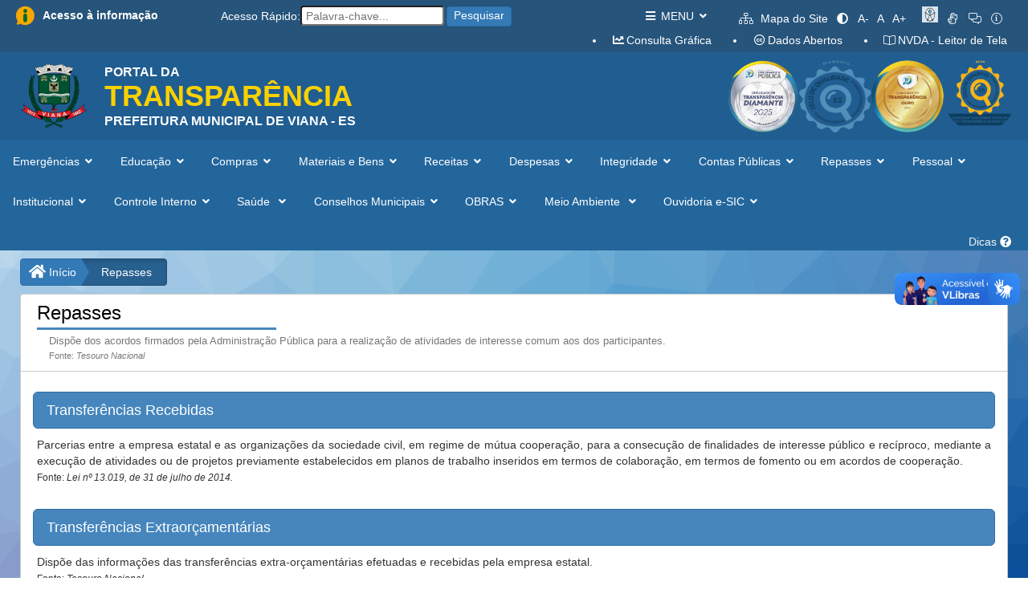

--- FILE ---
content_type: text/html; charset=utf-8
request_url: http://viana-es.portaltp.com.br/consultas/repasses.aspx
body_size: 127401
content:
<!DOCTYPE HTML>



<html xmlns="http://www.w3.org/1999/xhtml" xml:lang="pt-br" lang="pt-br">
<head><title>
	
</title><meta charset="UTF-8" /><meta name="viewport" content="width=device-width, initial-scale=1.0" /><meta name="description" content="Portal da Transparência" /><meta name="copyright" content="E&amp;L Produções de Software" /><meta name="author" content="E&amp;L Produções de Software" /><link href="/content/bootstrap.css" rel="stylesheet" media="screen" /><link href="/content/base_site.css" rel="stylesheet" media="screen" /><link href="/content/base_menu.css" rel="stylesheet" media="screen" /><link href="/content/base_grid.css" rel="stylesheet" media="screen" /><link href="/content/fontawesome-pro/css/all.css" rel="stylesheet" media="screen" /><link href="/content/bootstro.css" rel="stylesheet" media="screen" /><link href="/scripts/getorgchart.css" rel="stylesheet" />

    <script src="/scripts/jquery-2.2.4.js"></script>
    <script src="/scripts/bootstrap.js"></script>
    <script src="/scripts/bootstro.js"></script>
    <script src="/scripts/jquery.font-accessibility.dev.js"></script>
    <script src="/scripts/getorgchart.js"></script>
    <script src="/scripts/base_site.js"></script>

    <script type="text/javascript">
        var currentDomain = window.location.hostname;
        if (currentDomain.endsWith("portaltp.com.br")) {
            (function (c, l, a, r, i, t, y) {
                c[a] = c[a] || function () { (c[a].q = c[a].q || []).push(arguments) };
                t = l.createElement(r); t.async = 1; t.src = "https://www.clarity.ms/tag/" + i;
                y = l.getElementsByTagName(r)[0]; y.parentNode.insertBefore(t, y);
            })(window, document, "clarity", "script", "i4fb0eje3t");
        }
    </script>

</head>

<body lang="pt-BR" style="background-color: #ffffff;">
    <form method="post" action="./repasses.aspx" id="aspnetForm">
<div class="aspNetHidden">
<input type="hidden" name="__VIEWSTATE" id="__VIEWSTATE" value="2urtDoix0AnhC5lxA9EFcA1jnJdYtpOwJzNrysuyUyRCXIZ9kJ2WsJCUrfiyHu9LWSu6mwQFNhLbkkobS9mKdZDuZzc8ghgfnn36pQYFcldZu7pvHgOVyVr6KbyPOQS7pAQqBxz6nmOTOvqMqCh0ySq1kjmkTScXoIZntXqBp1HkQone3R9SPqU4o70MGIVd4jAj1a/QN+VjHrviZGIILQCka/zAvnISFVWUFAeEQhgMChYoW4qWhBivEb+zbb7QDKimx1GD/q8kK/hZiPHXWbtXHwOKFlq1fV9L0Sw5uhMUFs4jxaPArTLnSZOaadXj4GtioYEgdDxXHzsGocPiE8tSlnZSrwMbKVYjia5UjyReiA6X4xDgb2qGsV/6RcAj25uE12yQd18YbOt5hrtWJYX6UT6Wq+Q+9illEXoUxSqfo00pl9tB6DfIvIBlspM/IDihl7/yL3E2Neu+SSdmQo8Uay9xi6tdYOHcQZhB8MH/YqH7arUETFj7qPqTzCF/tWJXQplWMYJnPXPTtOaaCCF2lkwwrvl/7feR0uDhLG29CT27qLcxhPvjnlF/U7qbATBuBybzsoNoJp1KfF6f2PmbCO6F7TXa1nMft7CFZR9rfOB4LKsRJB+8OEHb6Tt5vlNa8bdbLanoxJViWW96Ixfqt+wZLdQfAlONWJNRfZgY0UegqaHlanC4VAsY1NcT8vC6aqF0PWJ/PLv9uizmPgFkR6Jlegx54/jUVYZkS+6N+B1IxEz3MPcRCoglqdlQYyUMduTpBc9mYeoUa0dUQrxMBj10dGILSF8hhXH2ugEgITlh6RovxoHy6/t/i+PKTWhZEMcFUO9wSyDOb+ddr6ajoiQpko/DvKiNe1QxwbmieCpzLfCqc3ke8JRSs8RGaUXJYJ3K1qaKYk/JzsdLEcBwTLGF7byVcqNFrqIvccw5dTmm8gp3DVD2Wg21zNYy92wg0IAYM/z5AYIZ4J0Oi6qdPupS3/zzqfbTJWv88xLL9+NZtZonTSoXCB4u7tII7XFIDDx1Zi+S6mv0dAH0QgYkM1/rg9Bfe/tBvXtdn04rLzAnznfJOxRrnKoacFvbibmf0qAajC15F1woNo51T4DNrRuiarN+KuyjYViC111efQVdLYtwB+U2CbHfoLokEvVBglO5YQT/HoPfc1kx3W4tVjAUQdkeVPxos/mk9gA7HYGtOZJf5GdZgRpjmsNptwqnFXe1wUQ73loBD4D97WJby5dq4fumhNFlPaHLo1C024+scw2Gan2sO/lMKG+gu52H+1SDqN9IVEG89znv730cImBHaTsqW/8jbvYRbZeU1uxYrGAITSL+w8tgLeyHFRncz+RjwcFuyZEUExwmcpuSeRC+WYN3YxmPh23iGQUMaLSxCLDrDOb9+EHGo5g+RCzx+Xc61giNo2gMUKNSAteIcWOXTYnq4Molkef/A5EN5vi6xoHDxkGYE2bthvQPul59nGpTVWMmZ9Qz8tEkw6qdiRmLLz5u89ch3pKWs69dKl/q6F59XD2t0tnuwaS9ju47GffK10V568C+sFQrriSIQuWDeBOitdN/7676vml1O1PQd6tGXtQldlxdoiJnnP5h7vkldnzDadyCLWmV2hxyd+vhJfuGQwzL96Z/MPfLxffW/GQHF9hCqlVm0Y/ESm9RG8ZJQ5z0HalRkcvPIHqHEe/lkanNOflhDprk1NiHdctMmP4QZqXxTVZ4rOsZzM5B4XqrLTXV8SIZxmMlovwKxM7bZBvLfnY/Zvxpgmpv0vsmoozGLBZC1KBgo2OuSBCVdJpgqOgU1n9qATiZxHjGGZIpDWaJb80ZNBtEQOWK3GI5hAEmb2K93ZWSEDHmuR0ABKfr4d3fkL+XvcNnZl4Exmu+QZwyGDWbNK0wcX0neQC/PWS6TCUjUI3/e0aDdmT5guueFARR3W80KMACU34QsQwNZebJGpCscLkfiZbW/[base64]/KD7YZoR+Kk6T6Ub6KzSltQqbW4AIX/7t1kf1Pu1ajkHUDrDEOvNJENlbAklG4s6mwKcCRrhIh7fAEdY4oo/DKhWHJCxWlSl9IyM2dCHkiA+tRZ1IFo3MXOLbwzQg8dHMeggjEVVmfA6Plh2K6aM2f3ugOJFyAGz/tQyV9l/rDbTNJbwu3FBWaD2MJA1sxa+5Ot/BP6hONCLm1SxwKpQjff+psKz5colzFKEVbj04J6smclQPy4WSvPhhsxgi1/ZWQWCaGwUERIwkGN884x90rOq8EUPO4VMdLsaecbhHV/J1aQvZtwugf/4dTphS9wvx8ihdL8pZgdaBOweSc2oXl8IuiwFFQizgYYGMqPQ2U+WIqQdhWMO23htRxCDA1JjKqGs44AinqGiUsJ14VkmaJ4imL/FxECCx2ihnT171vTsW3sTNBWfpvVLiafBkTNw7v59zeq67oG3HH9+g9M2zzcejhvugPDK78EshdHeJh37HZ4oJvIMCUR4Ndd4aziMWHg0aR856gYhzO57ZYB4faYVvDWascrNTisQXmsBs/ElFRR+TYlkGLiHPQ4VtSGNMTeLH2QCBufMlp1ZwufIudCqKcBZcQefKCQcmBkdIFwYRKHNuqtxwu5nz6gHtUNebGgoSutx29gpDUAPJh66ZuqxsS03QdeIyH68ST4Orbuddy2jblsXXHq9sMzeUqj6BblFti0qJ3huXZb+yizxER36dYbGG/gR4OWOR5kCBn0NTePlm/i72IhUAdraFTN7BKKLFLK3Yxxl/JYB7siz6+yN+shQlIHFFByH1YlrKIYVfeLcE1l9O/4yDw68NfVq4G0SWB5vH1gUoLNuULcxFXkbePPNxIqGR8ArE8rGw33T0gVnHhDK2GzA4EfRyUPydDEAQmK2mDNlHIdS264DZ9E2YIu4n57grcgmuWGPDZ4w7GHUJShCSUEVWIsAv7g8bXSq5b0Wwx3Syo2Yc71wsF4459GatTc+bofYy/TEgPAVxCLjxqMwkBZoFlYGW6T6tr8dLiCbD3Vtj7XDiE6QVpIrZ7Y4wX/2nz/3IEJpjpTRdNiVQyeFNIVyPkX8yAxvJ+etF1U5zzO8IQSyH4BKENDsibJ2al+FBhaARV0ZzlBi/6Li71evLDwhJZlIubyLr+DfDBRIUhzhYQJudMX0Pns6PPmMXOVjbvh9UUP9hKDKClhqs41MqvIWBYfKKRJAzafUt9Yu/882/e2trv0SI3xnjAZE/qBn7XZNHj+j2bChNQRr3RqKaLdSBuEiO7ySsTGXMKvhAlAwKpKrr+kQu5XjJTcShIR/xZ7ILzb4a+1YwYzikaN8/yHCeLLUF6UYGyVUz0ruo5wH4HuCHbfQ06+n98lYh1ejq25itWjyQKX6oA1o51mcczHAUnQnd6ZJI/w0NzGxuiSyMjeVIbLAffRZwZd2nRvlmrdsSivnbn2EODCiDsHGoyKmFLO/skckUnO7Ou8TGnAGr7R7IoAaELFdJz9OKWXuSzkBVRBg6/HQcxumCOtSsJIU3H84nloIRAhI9c6My7Qqc3Uw06UyNdlWkodoorHSorXQb3XKX8Y8aGl1pLBtBPNvj4f3EtwTg7uhoSGYRWUSq5Su6LcoVNBpx3zxbQrZHZA5Ip/1y5mu5BC7jJ/gsXUZDKjbY0sKSI9SunDdtGjergrcOD9mG3Qa4IFCpOI8OfRBrx8oB7eUAsk06JF16xl6sqjQKTCEeXkXs+QUqDr6pu3w8OrBpAyfFoX8Y58amSgi7KjE0Ex9oQdlqNUAeSu7k7IZYdblQR1ff697e3Imuw32RGwp95tZE2R+RIgD/djMoEc8SH7m+0eVS8aVuR7kn8nDix5oO/W77tkDSwZMJMYlLioZ9ziQGkU3r9KUDIDS0d1OeYob0Mczqj2SqshobbjXfU2sp7euYdDOqkRUGV9uEkwxbSiaOc4tPGqnSL/tSKVDavyElL42pEr4xMc9zOj2gTT8pTDgAkNSrnz7pOUWf23b4clsbl5zECN9DNi2Pz3M3fhL9SIbK5fHL+54e7a7B9BCC0VrIf55CNeYy4rpI9YO8oFmR0ilMbA39wT72022rmRxiDXjYDpHQorrTPck8fwT/Ew07fTN1bbHd//C9bnMeu1GwIa78Q3XCdUBcpS6YIJ5sCIZ//YaHLSX7/lf4fnjyOy9G2GWB+1Nbc4TetMB6RXrxn7w/QCb09+VnYwL0sj9tvadqDmoSrAKawVCkRjEQVvciLb+pLYS/UoynJW5JGTB3swjJPQgUpMxcI9LOHDm4tji5/DB0fSMamKQBHFpo/iQ5f/8JJ+2b/e4CYI4ktxSOCE38zoarbMrlguSpDO9q/Ca5FAgd7VRX4cs3mRG0hDUweVoKLA0/V27T8/OzfNE5w0YzGAoLBKKIHqHS2hQ9YiHaVTu76+YW0LV2g2mH3d4orwtOpGKS99+/qZBoc2qq7sf0mvL0F/4rCdVGLwrXQB2909Y8bPA7QDSnAYlaQkMudWUYBDrf+CdWr2jzQI/hR8J+0N8RZv1oBDffmzZSWUnLcX8YkECj7jXcLTSqvCt/JMjj2P8pOj5WvhMcFn1aCCGIT6Umzqe2rXBU/XALw4fJ92AROPf1DD95iVEMlA7fJ3kiAH6Dl107OtA393QSHBHlPX0aLORAga2aMHnKuI9Q5a/5kS+XfmT4C8IfqkwyupHBcDgp46qZwiS8ebHGUnA1XxV1aEIXkHzI9y+hKbX2F7mUzd8JFqnY1IkwNtfPUDbReuxdZL4LtSZMzGCQGTekzgqi+Vw9jtaMoaAfGFDCDemXabdV7u7eZo/v+H6lERLnbRh7ttpcQSAEhpKwVN/U76wp61k6FZah5VBHvwP/dCm74Azt9E/s5Mx9JbU46BOnaNBA5fgotQKQvHS7Mu1xKXXHmFSEvvwruZ1p+Dxw/+KItXB7HJwWJSe8s3CJt8YuGvkpIFDawPTIoY7G1Eezy/l0zE+t+fczphsm2aS1FJs68osfJzs3o9mn1f5CoZA+1bd7l4+3nuWoNhT6x7axgVp3F3AF+3C6hHxr8vIFoYg/zd1vrdy4pzsoZ7exImIHxq6V5jM5ylCEm0gO29v645i2GQGlbLUwZTEbMxCYZbkM8jnro7oz4Gt39TKm0jROEJZ9d9ZhN0PC7A12ibe1uCF2lKMhMat3JSuuWxfwbvC83zUfMtNos9/Enxp96ZIeUW0ZepZgAOyiygHWBwPQ+pybuddKf4LuZVgguNnqolol8uze4EdHWhG2IwWt6ff1AlgiXcS0DXOulU+2+hPQuugvCLT5tnN9rIVkmttVY5dkeEMdMY/MohTBF7z4vxWH1nafXXDqT1PBdf/hm0P/TacXS+ZChVC2+cSfISKM2e/QSZYsptI3gNuDMPwKiCWExuGJZa9B3SXP0SWlwRPwrBjIRrevQoNSH2szHKuFJwh1XcEw2aZ/VMfmfM5UFk8wERxb8POIwvDgMAT/[base64]/p2erJoR5qYKtTjmrCiuHIK0aiMEOZDbX2Jfy1bYTvsASaNauN2P/hwCTVZXnNfMUAq1nwxYd/M8Wz1R8u4n7cfkWWsRXEHYJB1guT5GuCusdytgs6pooDWfQvziqdIZZvR8Sv0j5ItmOXNONpvbnFsEFQ5u8etPd2bVda2Vd9Uv79uHWRBQ3vyZgfIjsdNuKKnbsM9PTKw8NdGXBXKrq6nQlesdQJuUDaCvTL9PFwHcFq6AcAWFXSurd4Fqc1fB+0g/PRr1JAHz9zs5YoVHA1aLN0eha3CVINvPkEmGh9M0WUuyBOYUZxnGEonETiJa3SwwyRm1Mol6yLCo7efOwsnyB1Oxq3dbqQUfjLiG4AwW6/8SOoqCxF5MlyXjNcfaXhSUHYJY+EXvh5Hbd2M+HWVwWFiV6vCu07C9KPl/b+G4x77BEsxqk1eLAFltazuRg8u1JTWV5tl7E/sTxISEx25zWyeDUeeptfPnikZspJRHuTrB8609oRRs8VllU5MbTP1CCbMSIm25pWjSWjXOvYkp1xeskEkaHGXafbxhuAqmlzkexKNaMGtMwzV7j9zZ0nbQPR4HnpR9VA+P1cgsrhV9CQI12bA6dZ2nuGhlh96eV/I1a9k2Q3tk1xrej2gO7ls2EfE92UgskFoNqS23UBk4MeyfHU4c+1moWgaHj5UzzAyT+XzhxIUVBiBaL9vaLQ7GtNlv8fPmhwp06JxsYpeAgnj8RetU0+4/h9CycuFIXkBnuqMwDh4B+JcFewori7rZ2fX7GlWdndaD/DqdwbGPORgrUUN1wRh1YiByXTpNQalqJkVMEuPE3BAVSkC3S/1dzHYpEoXXBME5rMuzDhnM4M+paEzVEuskIrNT/ToGtMgJQcO5huf8VuxF8OUy7slyRrtQ3chfWPCkcVhrv2PLEF8CPvj09ppqxi898weoI4jKVLFTGUbsLADmN7RF2ZneorIeJrDl1CsjwmRKzBZN8Sz12ttkX89bJ4d0LhzWqXZrJ4Xs2HokYv/scwdNe56Lg6zRzRI5Dtua0hJgoVlALXOmUVhPxDHv2xllVzy5FmWIaAYxcd2RKhE94MmlVucCX5rofTpAuYX0RKLb/W/e8b4zR0erQeFppMz97grhcQbwpmgN78ec+uluYRxyPLZdP+yLyxGcTd9qwedQ/[base64]/56q691lEwEovpK0xgb1zt1NT/vKesgnPcdU5vBwl5llN8k25f1KP7xiMJucX1YBZSIt1T0ovmuzxVsB6iCXuWrHaEdcIYrhlwu3nmWYnPJsSnezDGtg7NmrmXfq3t5LW3OvlDf3jbtDLOiGiktQyfVK/8u139ZBXMYLom6Yf27VFlM0R6DPjunHI1AgfugCDLgEev+vNm7WhMIBP8EYa6OcU6DYkPF0YdHabMW0WS/wvvllh/kHTxwKzi9hNz2dLsPt7sDHi+1HqHr6x3IqY2aqUN/Kr4kmBSnGYeKgVD1R90UetAr7dsXUoxZrF078864TIQjrNY2Iao3fchdhGJx9pjiPpgou+7wDTzxn/LfppoK60wKiEECxR0ijXzjiX1/Vse0Zws36awmS35d7UzydsPFKMqYNTupgFyE7hFwJwKH7SK25gT1FLRpL4Dx8Epv/[base64]/wt5Gu/eR1giZuo80VyNfGPTaUpb64bMdXaIv9nTTYX0h3IEzYq+y6s+JqnQd49SDWAqw4q1D/4Q783Ra/xO8WJr4ZRGpbgLw/wAS0/aZ4VuCF8d3tHXzgBcjM2x0dtEl/0SJA4sq9+qdf4dFvOIcBV8X2A3ih3OHXllQUEHf1lfO8oWTd8VHzi2KnrZiwqpN9JjBNb1qaZX/3oVMNwf6tXlLX/Sft1q2kTMaI4VxXmcks1CUZth74UAP6ZeeDGR/ZF1yjKsnRUXLld5/51U61Yq/GptgCLyXl1oIRrdoKRoWQ2n//Tszvp6hlnh2ZIX2B6L50Dd9hrcBFYzOyryPGjMkyibCsZRMfJvU+ZHThm6eue2yY+laQuEaluqi+z0Zf7DKja/Dxxcw01HCASnlPDzGxgilBSw0l5rMR0MqW83dEVu1aNVL0WH+Jij9z8kOzq/d09btQ1CGojKzqi5MQrLj4UIC3nbTj0FpowLyutBbdxtTRMDyW0kguypfFRjx0X6KOOX6jJepED+8UWklOx18B5dtFZRRs8vcnlZp+jKDy5v5FOHb3GLOrSPJf/O6I+Ns165wcz0K9nko+pjm5luG761PR+rrdu5QzLGR2WdYOx0KBX7QbyBF6fF9RxMkJ3l8wok0+ytLqZpWrWCNBzOxKTdbfqU/hS437BgWE27uJIt9wtgsfvI/nPI9uQAsO2cB8FUz4R7an49Q687TRezZSfSbAKwx7EDQe2vOPNS6VNha9mvMjDLYh5gntfTMYcPLx/oW5qQOMb+AnD2o9es05Lf2j2YQVJAPtCUb9oYQG7L6bhBsWb+mIKcMtmgTvKZNs1ylh3TWJBmOkCx2kNNRffULv0qddcwBXG3IyUk6pYudRLDyvZbSlwwNRCscRK2BtXcCsZVLNwvUlMTsS58cqPwkd57cvWaPaTeZv/GnS/[base64]/4pq3Oi0vJJRS/[base64]/8kTTHsBaVB+gxLyGOF0sfwA6CEkw6tOoTS32+wxGxqVL/rcEUof82SmoDyces9/JDbG4Tzojnf2EEeRZnotiaD5KYX0apsllvAO7hIX/68pwAx2x1N6bHZinWQizqLRqrcLYYwTXgszvnf3KJrVvmtQpMRUz+GIOZbEqs0x3Zof3kyCQe0lzBaFiWL0FGimC7wTK1xxKwLGuq/BzgNwMEqzIa75ftDU8d9SUrNyIpVZ4V0X9tOzU/vie2lDeMAP/xHvS/MtBsl93cuNNXoJvgsHNVmOBuExNJ4/xS1MAevdi4M1oZaOAf97lWYYkPSK1ZmHCKrjC4JW9JM90LEF1LMOad9UyFnePAISQp+ZtVXZcS//OouTNIyBzYGnBQyrKylZ8EQpWXnWIaWHLQbQuKg9AZBNwsxSh1DKJNvpclvMx6GGroo4NVxhZ65H5a3g6xCSTGTVqvOWwfUgCVPfzS5LsMj5KjdDBOE/[base64]/4X//Dt1ZBNoI+bHKdIHPudb3TgrtO6RptcplAzGHUds7n9frth9W5VnZUcA2ax33dhaw1FAOvuECNiuQhxO0PYzeknM8azbcM3S87tNLPUXXZK23kSxIGdC2lhvINrbCL5HGNT47D7iySB98tr1P64hKwdHk4RDRQm/fqPqYQcgf/R0QnAdBO44xMWAbToIHVbNWXSrM/C3Ch/tahcIsRyjfmBDsj9vXxYR11X8Z8IC6fvdYabPxeZ/f3O8Qe13RcLi0nhxI7P+SX4Nh4sbEHc+MERIBZjGTRygwKx5ZUWqn1ghY8w8N5+UzKoPK1DqVGURfFMB258Xi2/[base64]//Yd0veNHN3VH8BGJAPec2MFsmneZnudLsjDp864VXNRebSywtp/5AtTI1JnlW6P8AJlB+JbsUZF4SmbQhzAPBGJN2ZzeaScMOHq7Yim9u9rpUj2Unh+/elsSeP4FxrhzarGVrXSJzltUiPp/9+Gvk1ENTCSpwkzGxFTf3YndpwdZ0rLhb/0zKSSGo/ODT3aQPScK3M9jbC61ZGL6M3kzD4QvrU7dgr7Ls6igz9qgtXS0MKvAdGO1TdnfPJoBvGFfakHj0aFAgavHCs/Flsoqzq0N3jzFsuleAOC4mPS9MOz74RZHQoKeunCBYp1T2SkhNUwFF76XZs57bsz5QSIGh5XDLEpmgGbiLxYlBu+ZSj5hAHl+xsGW+5oRpBorMeCQbn1yQxiatLRT/ztf7naXkBkF3jho8cZloH1ZYKXAWkdakCMcyheG6O1LaUB4I0y9WLRwXEyayVKAcJs0hgaoRAuuh7AUajwAK9KfEm83/zbgqvepNbk0DWXRBpR3sKWEJlGQGFc0L6L0U5OqR22faOxdB1XzbW1FpQFpapfM7xxrFz5VHnhWsX3+UwunEKbPLn5Jmn0YaT3IXOy8PE6Uwkpdz5rMnX6AjPMJn+MRlirCchLK2i71AEKMZFySvpd2YR8/wkBqpghBzoL2bF2dPIn/[base64]/GecklK5Gq+zwkAMpXlPJvK24J6Kz97qViN4l+Ret00GmODlVHLZfZwJWqgghy5E/ksHMnG7tTqutJ7hJENvcdzp1A9ovTt/7kXRKQNyhs0skmw5Le1e7FwecJKAxXK2GkyF0WzptRvjpefntpGwKWbwoGHEM2sDiKEuI7kvLDmDOSv/IVmUm4uxh128a3KSimv5oe5tdk5KWatWp1Dan3aQ3OQbyA6s51OZ5TtsZBMNuhmvbuFtSEbdZiqdKV9DVT10qTPAE0vbgkU1f8UgvTqlYLgUFfYxhRb60mvUb1SJgkZDtco+zjTgLgCceW4ODiOqiPE6hFuw/[base64]/OswtoZ/Fh3UNK5M7ZQOw3NENSAbQ5BX+jrdAqnck/nqP2BjmW8qBs7WgS3M+bxbN8qqJvRQLHFHW78p0VXiwv4n8WY63IRqB3rR2jqJR6wKmUMsDIlkcbUbj0YzRpRBbiUlFmQROUA4XQ8N0AtMLriiOJm1Gb8v1bm1q7buKO5SDXdKqAlTeSU0f3DtI0hrtMyroHaTb/Gaclm7pKLldde53zOMyfaCZAcmEqJaZoKihoJ7BR9IqxPV2wrDkzE2hmMMQdl5SGOG/+8Xng4Sm0ZrNNPPCWj950KdCw32MfAbZ/jI4YSe8tZvk0hKkQXdjHPhhYySaAEt4fHOMvbr4GNqtKG3Y7h+66JhfnJAE8YX5TOh/r1eOmrTF/4Ot+UtJHmijSClKPoNY0wbyiDxcrDm9ZRJxHmJQwu1UnE4szzFh+JHzPyYSqruSlO5KZ9PV2mVJaLu//LWuldN1d1F3RdybN8iHYtDA2NXT64w2R+GxbuqDjR7CYH3apZ5hWBeakxjLK7UHjmYz4GN8PernxQjj4ekKayw9cB+Ed/fG3I6aEyEY74oX89XrWO795jbiy66kIy+UYQFo/pSNMt+xBFHw9y6IQA9eoUAf67I8DuB+u+FDmLcN4M26ELZiSv7mmYWrHxNqoxQa+qgEye18QxVd29vUw35lMIYlJwaucD+YB/Ggjj2Rn2ttx8Eg5DtjH78gMT8RGJ8Y/8u3hi7W9+yKFvM5fzS1e85eRWF1JaezmJPmVSEWUT+BIleMTNEbp0njcvmRWx3uSUNHRDUHBAqkR54z3yrk/APbSwgXgk9Qi3Mt/3yAzitik4gJ6vcAxHnOaFwZfU4SeJA6NN3hxMPNbxYEejWdwhH8Lk7A1GlIMienZ+8Z7KRH7HrtjNsHUYqHbymKMd0opta2BWgBTyf013/TS1MK00Pzy2pbY/cK2+2yU7z6XrJVvMW8kMAvu8BFG3UgH3VrjQ2FeVHhQmkMH/NbJjuaIP29NuYJ4KSqHvaRYTUYT3CVUDiuZn382DtpeNmTYMlSqPer3ZZlN2mTCS+BTas8BZze6G76sZJixT6kLYCC84RyWGupVeFhNhMfpxNjqxaYObpmfBn/JN7yJd88Svx6PmNnfoO3lwfwHJk/sr2Ip0CCFaPtjfkZdF9fSGO2JoInzj12PKXtgTlRqTfiAoKOUh48blTzRlBEbTomL1ixqjgeqje8+z1brWac+509OaNqN2/uSaVRi+DNmmK58xvY9OkXeV8pG+Tvbsorbt7KglGl2AUbPdvI0be6vvlWtdCRDHCADk2DNpUqkO892PZOUA6YoMt3BhtdOssIOf/H0GdgEnTr5OkBV/CdrTsfgyf6k84RA4xpDpt7dSXvXbTMufuMIq5ihczqFkkD784x49J91kr19Ow42wVnCJVZlq0wA6SgwGOPwnzOiw1WJDB7KdwltvL9W5E1hjX1HtWT1Qm1i/5ay1JUYWtOCvQDfb9m3/Srikj+4eXimZBc78x4ZFIFIg+XQdwPR4YnY9GjAL9Iru1Tzn7XVNSxUN85hWslidXkO7r5a3Q5DtSL+lfhIhs20M8oLbDh/6/kEL6MfP5hHK2HUG88mhSc7x+VaDBhNH2S8cV5YvnAKBmkjr9WSYpA/cWyow9Rjm3E1gbAAca/P/u6IqJfC5/D6zOlzDCGgRKfTSeCmS/PkCXu1rJTyMkxP/JZ5VEtRjKi8I+7z5phJ4G+UQiK3a1GhyvKspLzyPXouucHnLL14R/ARlji2/Dk41libnJkVumqNBlhGuS9gP2YHtFo+AQb4PLITArOXEH7f+a3cnBoy+9apE95NBGmnSgC12ApZy9x+zQlv/3L83VsAH2OxNGzwmhX+nCwfAXVtKLH4JiHdl0YjHqwn10r4U/HJveKENZlW0B+sAtrJSl7wMBIPXfiVZgxEYB690J6iZv3KJLI+swP860qCJ6XcSBw9zXcDEkIPHNw4DsLbLU5XCOaCa/bowv+mHC4YzPEus+jmBU34q7dfuyNaVPPKSbLDnQbdZpaGfdLULF0vbLwrRNyG89vnFLki37PyxZbS3Rj2Df8/A95NAvWY5bDQeyuLgKM2/8XJ3uBhVrHV0x7SEt6Mxh8pqn4DU6hUiDV61TPxwa61+4kBZnIA1wUIqw8R6xXUe6B9JMX99j6aF/D5HPyLE5Fgm14kQ3VE3/9ah62Tfh3h2Zt1T0z01BNN1mKYwGyxHDwC77ZKg2xOEhxG7n73mG3WlHWi7EGmdrLYaIEbHFXttG1QqguQDcXvgzrZ/wf/8ukQAkO23QnJcGw5SeGqMvNIHniUGcUEPjNcVW+5jooqRay3gsxtXFN60T10WGspjeypbEK8Osfp3s9hR1pWeCUTUXZE2C9Xm4WpF2yR5yzrE1sdI3e6vVQZ6XbpNshj7bHtPfeEG/ib2xUSDV5SJO70/jgn8vpq1uZsU//KCfEa41Jb5ZKWUh+nd3Wt1Htim6vN35jHwZ8iNrfDYu4rAvMTPGtLNZxa7ftR7SMG8aM1LuXToNKXAlXjGDEXkjmPvi62+9CoHYIBWKUsItuZziSkjpXPzYgb7p92dx3h+tqARQFOzO+YV/DBRwGxT30IlkJG+1Ukz+R4Xn2zF/b8p13Xh42fT9dWsAer0qS8d1MYW1xaJy3pFt/bwyWztzRC/NkFwj38vt9Lv3cFJD2U+hkgPk9ZndIak/KgBhjcS/ZRNsO8wj8W0JFIMs1VaPjgmhfMoURyTB1mU7vmkstW4Qsn3dtTTfRvfc0N6e9ac6TgYp8TVcv549qcq+hFXnYz8TMpB2TokILm1gW58tX/lcN3M5tkKKNAA4/HnKqKwF0Y2So8+0wb3knjSs7cAhI4Esbn+qG4s2fUGvLr6vn1QB3lEoT5leQPusAVAeLvzm67MWeI44msa8aUvsU/4u5pMZfkt8f4zk4KQBLxNuECUadRXSyB4RLpBxCSKcE71q65/[base64]/JK/u5e7/oELlZLcNo1PWwDyTmCUTsBZ2qbXGtQSuBmOtVaS/cWd1g9O+S3lUVLSnYHCLnSskh3cK/eGkXeOEvNTjDvyoDptxyO2HXZJ/43gxrhryTQ5BlXbeSjQFqZflyfaeI1AxW0U59CFiu4wF+cOCgV1mudSXRB34/9pD0uADde+CJYC7CzKo8juYGb9ggWLgv0k212O0lwKma5Pr2FQ7wIokJYMoU9QS974fCfhvxHHiL6++CVFOisto0Lka43x3W9vvMKgIIfSBCWOLAPTJ9jyGKOtwqKDC1X1keT6p66D2bUU5UB+Irm6jZvHjlHHvZQ9sl1sPCT9ivFDV93YRvWYBfwmMl9zeX0/b+Kdys8cIjVXb5phnDnApu8JX/DNrrlUS2crFjZeCKnwPkAwyK08n2Hl91IfMDNxI1zd92JU4Uv3nBVc3cbkhXIZe57zu0Cof5L4KyQ8EKtpjdQGzhho9VgN/GrGUXQ1zODdczhvcCq3rGNMjCYviAegZtzUv4yyf27jqm2IJ1emyheK9/DmnyLoIVlJHYbzMQKWe59cVMyQOwbURZ8ooQEASOaO4ORPOxPq9guGlk6ezyctOCDbvm39sF+QJij2jbJiFrR2n4WyfqTquFkA1hM3Hgk8ozThbumZa3cW+Fra4YCVkiT73kFM0CNi+8F3h7HJIUg7Mip14p0CvmMLT/oqGo9R2vBBOMzcPTJTA8xqy86XdP3ZzCjxyT+LMmF/XJ5l0FkjcuXCPgTgmYVuqDSCcWQK1czDS3wbUXPGYHv9FeIJOq24pe5cGcd8DMtFMHtfAe92WblKai2gasX/cf0cF9E9cz+o7h7pXeXQVIyCVVXNUZ+pQ8XmZ9MpibBPT03dRFx7V77Mbr0wpDXrdFPLk8BcdXF9K0TXLidAKZP5knseL0QUgmJzyCGUhlH2O3BulBxS8drR8M10vDpTUL8/MueIskep89wfyX3U8rzdR25yDmDVoWKsXVTQuV4FOLRw4Hxif6uwQHB7gZVc1GS1IuL9JuHFlvxN8JB2NP/mPOk8yTwlFmt2Z1dDxSrgS7Bju60d13pgJOI/VeAiI8R2U6NQXNnV31lCLmIQkgY6RePUoQDMiQqZZkY+x7Hxc++YMmtRofYyAkHWqcBbD8pMFNqFPWgHNkgZqds8jrSIeuF0L2WU0iC2LiZ6cXKIxyT3wTXjWiqSkNCikyNulgY5LedWjtn8GCNDW46eB2UA/XWlit5X9S+0kv+m0lKOLvPrtIGm/LFOXijI8ahO4JIB9lvHrojVoqv2Q4iJPntATX7DqiFBx4e84cIflgvYWJnuFVcrExGgzZ2uUA1+m+kCnxpYNVojYInIUA4t0o6KRlxU8RqlOdHcjrI7NP8m/idJxVIw+f1PCXCiAfj0BXQLU/uUNFJrY9Q/YNzFxa5e4JtevreRN9U8ZF3NMDeAizFE9bnwwmSzXCfJ3nxxMvexPoMUJqShg1Cc+HSedkHOx4hL5VZSpGntCn67Rna+y+mjMR3uwAF2IGBYHdfDo6PbufutVsp6UDwf29BgzM0+RT7zkjYR2N/OU1hKe2hHmXxtBYPT1XVGQZE7V3vglZaJ/BRf2HkUZIJodJOBG4hPuAbH7q7HC6K+QWZEmxF6X/Fqonfo/k5dqnSc5OVQ+n0HdKcunTocmi5fN4Xr24c/ZK6GCXImC11M3BQtQtKm/i12fchLqxBbq5z86lb8dZikKfFyJxLlr56reXkQvJE+fnXf8TqP3uq3lmF7XrITNaksQ2+/ox6Kbwjal7lA7Zi9P/6/QG5gpYcaxucuiALjs1ftr+Zvbxm+Cc8TgLMk7GD9BPeNyJCp+TrpaFA4XLLRUR/cnnknx0Ss1g5RpjtnojJUgOeLkvAdropC39DByGZVdZlFMbAbqlFQ8H3sNS0EZqxGyO+TniQjk2z8ZXTz000mDETztonExQnW3ka4iOTvZTLFUAcnfrUk9Ju9rjwa3u/OzGqZiNKEAdrFCYV6J6BU9dVF3zX9+TP4ZPIBUTVWzBQ3Is+rwfBMqVjQ2CETT2XA+Q5vy5bTKPWjKCzIGclwjozB/M+QoOTPS2MdNbg6Tsm/[base64]/oKpSv1tj6QbFvj+UpXRjQpclhodYUya06SkBzDXX7Y7Z6JYRjlvX/nkmOQ/JqLWb8/+pUC4F69rbouD/Rmoo+L9+lIwTG7VMKg0tx+NIPSD9JBTnGquwg/0eOrDhzImxgl/rqzv5kJo8fZ5VUXzHldF5xbsMuHtiULlDRU9rBydvw2z7lj+ufQvYJNzYKyXsqn+LTs9u8dbm8QyUC9l2OpmekI8SFpQAoFp42usIajjn9FAuQsLXs3EYH8r4v2XiaxPFyvy3zvZUO8s7kYt3bjc/V0wq6eGjlAKFPniHkw3Fj66b9+dG+m6g9SwnhX4v70mHRvNRGciSGwMePVe05pFcMGdIv7/e5AE68rfpY7qryf2+kdN0RfEUV7nymJGAT7agv65N3GnS0tub/[base64]/K2/MIURsBBq1zlyCNW+EVl1etUddondn4YDI6nUmSC4TJTHr1lkm8X57hwl+wqAUxsEF7fXMdgt9Etwt+xgX57HP7p4/+oN5A4yidS9oihxK0MDAcmlLFlusrZIineYcs01XZYNdO1FTFnrDG+N06nXUaBkoWuIwTlj8LjAncnQlB39y1tu6rlIm9obXXtu62dnoGmMYfVmQbkxx+nutbzs9EWEoplB/+kZu9abkh3FHMVVHUFJOvIRjHAW3cMObJm0gjWIFES517GIargseA9tnuDLYvzuw6vTDyUceHRWTO4wIMfyJJtQaqY2vdMsaokeigITleaH81tJByW6QQec1SsavkiPiCI/ACYbEgQYXfixG1lLtNwuYCUKv9kd9UMjFFD5nz6lhKFHMUrV2i+LbuulgHwulst/fUtYWE8uTeRoS1VLJ8DDR3HqQOq9/[base64]/5Q9wkcyhr71OjNhYlyB40dGTk3+uk7137uCBPftGsoHyiov9+ZSyWq7bLPyIQrYnITwogfaBwNOjFTI3UAcNDaqsC4+rYqiVqDbLsRt2oSJFeplYCKj5ttRlDkyPpqEDXqZspinte5QguXlzx1+iHWx48g1vzgA1rkJ0bTZsBpQcCHga51B9/lUO1yr4lqvoYuB5o8hC3Vtz6Gp+AQ/pzP8sLyFIX05b7SUK4SRG6YEa6dLfc5PBD1/v/ar4bGgVMk0XzaKys5IHx/n5SKXFCnVlat6LtLDm8o2vexklKA6WQv1VfGTb4YWiq93FGFX+yzwofXKnAVwgnmc0th7vCjJgCQONa1J21iIxKPWBNn07q/[base64]/yLzuI9nyToc1QZEHWRH9yHgxVR4ePVsU65YN/YFk8wuR+deAXEHc60lCOXCIs9BwxC8poFVdR8aD8Q6FGIGFTRpR6JH/[base64]/nsCqV+cFOoJkrcZpJXki/EGgQAY+4IgNBb0fLtm8GYI9Waknn/PqYhZ1YXtn0rJKiAe4K5tCQIU5Bn5g1nmL/[base64]/C5ZqTsQY88VwbxVnJ0lrZDmSx++Qm3+EucOtd3Mtrb8AiJRQ2ic4nBV2vdGIelmGy4GUU7KLqvBPqyS3ofu4u3DSB0OJCFVhNTgdTSrHShTzMCyiWgd8Hi0gZL4tP2E/VAwa+P4Ap7cQ3BFytJYvNGWCln1kYzMW7VHsG9WSuEX5sWBRvxEwYafON90OvETr2j8CQh1kq4YFLgMenguMG5Iz056xCCug22bpUV3jf/0RlKPqHNcTCXlPYhSQiD3wUNFNtzNNUdlUutXMljhetLH692CevWRjifi2pbtK0ji1hHe9HzaMwNOt7aMPXoCtgaxahgNwOoaQ67ExGtmp3RfA5Yw+XOj7w+PVgnXYKn+ZH96qPAjJUXsBTIw/vGAjx49ySYntzSaMS6nQbqiqLVTopTnM7IPIDrbiL4g93mdqAwqoNarIl8v4OhyJDwOkUkV/IIb2c1SKQizG4hn1UpIDUejp0pfC1ZDIHBG3DngupzGNfBoFLEF1+p3GvwwtAmmbO5k6NHkMLAdU6TCWnZfSzPjszg7FRiskvPmAEoSS0aer0BcAQYftbwrApWOwg7ZTygHnmeyaQ09lUyKVAA54aqLqyHF7XgS409RciwFcKAQ/nDANFjVycLL6RwBucDeFHteSILenkQzHYkmAxzJ4P76TpO2FnMUVOZ91yGtYUoMKUdqgAZzW3S1EDvpz57d8mYJaFvbfNGjjrgNJ0XaSNojYTY5f8V0u/70lndPVCe0kSRBaw0RKeJY01kdJ9eM7H9E8+8GqACuBDSsjVmnw6dl30BaoYYao4Xws2If1Vou5406MSeIFriNkdoaD/x8RHdwjXCnOLnvjA4pNW9OUXlH7uUbrp7KGh+RBXaUldq5t9MLrSf5RB39cgdNyC4yrOCjmd4GGBPbGToyyA7BhQ5HS2Iy3S3cSLCcx17Rg36VYdwOQojCsNV5/AdUL5/ppFJxBt2VO+HNAe5H/9Io8yLzqIbaZB6XuqC9gnwRKRh8M3UmDStpGWuLgh8bJqNOg1DG8GkcMLPMspKerzQvr+tf6RvFHSL7Ay9X3qCMYPpr0ppeLPBQrH9h2bsVImW0yus2NLakP5rEbBgmBhyrSVOLsVMJgjrxe1JMdaTGgbHDJb71HiLAEJJviwvapogQeeFq9AKYFCWAwXp/Jg+i36MvCSEqMc7RgXUWsTpXuW98+wS+oYREKGMj2aTj1vC3kHFd5qvFiJ9wLYuvCorQwOXCMY5G0evbFTkbzzCUzxtibtRILZhhRgm4HW6FuXyBnyoQK4YiaXslbcbfJDEW0LzTLGbVPHS/RpiaYrZP48vp+FCQAVUJjJwQrCfOhDEorn1KnaWP62+5fUV6wxkMMAgn3bs/[base64]/2dhjYjgFqwJFTZU/Nz0ZFt3l7mTggitKo8exAIuld6SakFgMANZZAPWQhfQHvYJA3nVUj6/txqcCyLzM5BazLfFJesqD15xC0GQhi1GhRou+xdBzc1iMGgEZFWy2pzzdufSWM6po4WW6xKc8ltl1oNyP9x973+cexWwLyeJNXawq2hWjroiYy+/YSs/hHXyAsWYNa9AdHJTKhLULJi8fCJJrxtboDOSfxajZcyWgmcpqwAMa7nGRmdteLnTvQtzvAyzMFBapkuL+WCfuPPrP1zlS0CVKqxnsgI/djEtvTK0JR5QVJQX7lwEYIn+yITaUQZuP2l2D8HitABWJtKRVkSUDoebhUK7YqieGlcpKTbu5X2d88I/aN1UFL3yAREbEOK5EYK6qxCFTMyOeDAMzEdT3A+sk2o3vrENK9s/jzHU+3aUWMVuIldUQbxt9enIcWKx1ekJ+9/KzAgRbo/PMNCVZ4YyqXQMaFppvRiQEX65OzZ4W0tQXsevvkb0sj/x9/HZdOZTgDc76ZLb1N87TRBEfAw0wCeZaqXxZmK1VcpbzN/6GBz8BXrNbU9L8sylmnxSgxj2WVAZdMrK2jOXqGME+AmQzpEi7QDNtuaVkdxHpqMRCIQU/qZLOBEplNUbXC3rP5KuRtDStPqY9FXdFO3MipUm3/vxE0xMvlV1NFoy8gh9xZCFIU+7UgOYlELi2Hh+q9jiEUhFDZJHrJZOzYiism2TzyjYzOzg/8m/8W0itqLhKkDaXoewBBdDhd7hBdYblGwAcxzaXSz3xE8StTE2EVCQ+3inoz/Mdh6OQGXVyNEZSPOxn+CaKuP9aaFdrisMRBG94LNd1yPpOF/ej3DzjIgF5/Jvy4t7cxUUV6SYby9KJwHswsnAPgIIgjph8/Pz87aQvbfeE2z61LpizSljVQ0h5HwZdN3ZgIt2c+XD6FF1fhpn/dhtzNy580RlTt2OZRzekwm8T1uE65M9GRqQhVHnkK3BF/1evZVD7Rnnfsp+DPcUJJf07aBR8h1mm1K63ouEL5ZOpwGMI4nLZ8ccXaDNiIB/6iXhlX3pe+WLM1ocpYHSshuaXbVeD7m0GRKm6n8+3slN5eLPa4knx+jt/01nyxER4njJ97hV/lg5MPUamZ+llFCPfOZaGvncqp6FbBcnz9U6d0iQ9m4q+DCVmsK8hWq4kV6PKx5YUoDDtHFRWjl+zJdB6nVFPMWBuiqamDLN64V068iku1diTxLTxeeniclt1S9Z8ioti+qfNB1EhiGHDNP+/U3OwCgG0N/bCyidfyY6/jpTfvGj6GZht/HazSniSDOnfKLAl97NcX5MCI9kJshLzHtqf1sEqYliAZ3jpn0P6WdxVL7Wz66xs+gCKdM/a0MosdUR0aX4VXshDyRanX/a9FA1cwykj13iFUcJwlvhCiNI7jpY2PYwRT9TETMActdlp6F2Fazd4QNvVpMHYLqDUWQdRHza0pyljS5K0kuzGuK9HJ+2eLdS0A5X6tY1DjIBS3OXPpMbc6sn1CUcFH2I6HlXD0qW/[base64]/XYPl98bad0C5uGmHg2xdSbz5GmwVKZdMm7BcRQQoLXbIUR8IHD/WO+3ikZgk3Jlq6L9ZO6gsMRgPcZt+6RnEfJM65zU8+p/VZ4v7nWrIwfb938bc+RUGXNm/EYur2wwqW06SOCtN8AUpSVYw7eXD7dq9XAx1v/3wjEgRx6fZX7KytI8zChMVjIfsWyTGCR09sUK8lFaHkTyb4/V1jweqqKMZkxYZLqeriJnDsR/qMp4jeOO4l0OPbvoAJFuGCWMWVKHzHAxew2uS4gN9LES5H7weG5yA896R8cn+ouChcJlDldvHhzRzShl0fDWcPpfmNImE9OBeESK/kCwyhKEQs71TqFnd98xMDCrJd/uqfCLuBQND6f39/dhdFkQ/Sps0VnbCp6B/MeqFFg3/iHKEx2haV6cWDG/JV4IOP1rS0VtwmOan/kxF0hQ6zb7fEwmKyW+BwVmCMRmPC9e1muEDk/oNrhAmFJl4RDUdCleQTafA4iOcX1AFcI3fW7XJLyDlapfXIrquGLz0y/ZixGig5Lt+6zG0GmjeIJKskLD30WUv0p05pcP1wHT3m4AreV02jFYq8erertROsyT3hp22SWaTMNpk2zpzNKP4X9jmxYycPZoZYuLmuLAm//tBr++DS8zngc6p6myLTy1PPlDt7CQ5xlRZ5qm+81/dQBWnvqr05PB0vFhUHecshEjgr/0f1FSEVMP3eegm6KeWwk+vmeBzzw5IU5FikjZy1FNgf4IPq/[base64]/I6iqlkbctxRgwpkqonW2+0hIsZwVZdD2hQiVOZLXCcMEMb72EnB7dm4kMw+P2zsC7NUAAbr/P7liICcKiSnxR1C20EWuuyaNJU7moK7SfYqsde8fH8F/uk8OgKa/aV1iVaiTKchCRWn44OYkNoy9aev3Mz4D6tOemUuRfvzvMjJam0aBTZi8/1HPPBGMt2IuJyyrgl4yskidARqAJXx5zp89cHxY7UTCFlQU2XjAMiwBM4Ln1BK95bU/EIdVNaZm3cbf0C6eJ1LxdoH801WsJ5He2mzrw2CMOvAZJHV2UhTbfgyhWkMFl9QF39/miHOjyqEpMSMYp4kc+U1o5SoxyPMKrHAe1kKL8ocYagIZ+2jl0T4+o/eabxpt3WmnEhpJm9dx3CV6+Q4wtP7ZjRrLrkygeX/go0lElq8CAifXG1Egn/t6417Boz7p6Ai1JGiqstmjaogJbCeETWQUSmevBZye7qML3lcqXy8ugVzUEcH508XzLKBOvUhmR3rirNQt93KWzCTooXwpKvfbtQBh7jzHYCuOkblNz/TD8Ixj3OLmPrBWPSIG40slRfTBp1mALTShcRW6pti1ni2Cx6fyVX3KFXWK0nhocVRYhnTtVQ/V5Ox/M2KQUqjx8cQQ3nNCXijooHgRlr74/ZpO/[base64]/zsdZ3+8pBZEWwRsujx3jcV3TyErTSbr3E54nFcmGxsP7BSVsIp6wwY6D5h2TMR0Nprdiqw5R3pLVS9cKKWqc8/PJ00XKRli6wS0RpyNNkDKfTc1eNNcP9SEb5pq1Eqbf1pZgTPxhYvMlZDyop/JRSkLhQ8O055+iRLAr77W8f2CzDScfl0f+TPNUrm4A4F3dfvrC44sQXoj09Q2JY2EqI7s2u7MPsKuOTZonejcQCOtVBvMb9WoVbJQNm9sTshTMNwJikbGpFceZb8PWgkJufoUrpALTA8uPPYBRufJTSdLLdSROmcCnQBT7Xp/Cqqzw4mXmf1g9YXy/rI8SJSfN9euRET7fd2fhbAE9+zMz/HeMdG3ydArAMxyOE1Q4P50z1QbVRQHc8TTEZg44UvI8QWxLS2jBojIcOn+xDBLjpF15g/41bfU5KbgMqIwM+vf+a61ypm9RwPce8IpER031ImF8hYnz2LAwShq72i0WxN4f6rUL0TsfYdgYK78/8s4Wpkr7gCKGlsbxqDBpf0NELt8PCJM5hTZ0oKuG0BG+BToXFFLJrIcG7SttPKCA22LLw+dE86AywC53a5CFzisqUVaI9DSDum/Zd/EgxUCYntAR1vmzsnYiyZuarRab4kcmqHhc84LD+NuhpmZQIiLcIlUjpVqdJwDa/DuBm09H0pfT+icTlFQGDVV7dE0f2YU0elsMv6QlLPkBTQLvyj138aUimuTusqKT/WSfvzg6yn9IcpZTBlXZb7VSNvsR0hyG0pO9cFeg5RzKnVpDEwFF1A5dDmNidm1RcND/WjV7n6J11Q4Cv1tLTwRflbhxvkJhvHnbuTAFlCXdJtVtyL5caiFTUjSPkUJNaAapFHCnP5kTpfm8TFuaSEkWX9uYVnEM3oWb2VWPKnnvMJLs+np9TNPy3eKO6J/tGv0MMAr5w1ZQJQN+QXHniKHjs0z58S/9i07F+NtePGTSWoA9AVr/crEGmx34jQ+thlfLAhxqKLRi3b3QYx/Ox6ZMtQx9K0M/DWIr8ksC3eQNJu2js+mR60ykF1rv/tUXQGiOoWXPE7sDblYnG4eDYhULTknElUVFMuxJadKv3ogRCuVLLZ6YIRoP2Vmi/CAxN31pOImhbdIQ9IJgEzFoYEoH9MzhQyVIbRKGQrssxrd1MVsOS7RkgWMMfrO8k0W4eVPxY12TvWhhQdhZRFHcTKsv0z2u1quZHrb1YyNkuDBLf06XMSCunGcvxjzZbTuXpMlwws6cZkjqmL307j0BpMaPn+NEVLwC0zov9Q0APeqJxwk6EVdLWerALrvms/wZRi0NWZoZwVZ1IazSp9SIDdDTrvqUwXkmUNigzkoIBPU3S8+/mSS/z/[base64]/qFEhDpVaxLn7oag7bpA+spLOBD71NNtPcFMbNIrctCO/qfp5mHkZJZB0ZyhZF06wfn2VPfsm7RIPUBclsZRIzsRVianPOFAySS9ITgXeK2qAnRiy4Bun7AWGOw44PwCzOc2dL4lm7+xcJ4VszFU3hZGYVlJXKoyTk/s1xBkqqtpC8EmxNDHoKj1geJPTkOMM71wAEFdnhyUcPm1gqgkKQ88iMJBqD78ytSxRqgwSWcCdURxqfFbL4vQtDXQ12le3TU0J/cozLklhvy0QKiT01ItkEZsnHN8qCLp9pJri/phYycOiZa6UzA2uq+WAQSkLcloRXLa7T6GCiN0kb6AzI4/n2oCnsvy9rjzv4o1HB2QrSZH3RKUkfOTmewgptnc/SH42UDsuk3bBwycFv1BPmr0iCD6Cr5PmFxwDGFf70BEkmfnNBar0QnFSRDGMjr5uG120JptghfmBz88fEXdl7oAvltB+0vMrfwjMZ2X++soFIZvExmdjetQrvJbd/5f8D4g16BySVGRRFZWCAZ1QwySaGejRFNVyGP4KV0PfPtOnyr58isbzZpjHl0S8jirjYRfBHmOUUoHdwsskAcxBloTGxJb/ENZBMIMMfx25/fDMaZTB+9CRKn0tX29vWe2Ws6LBv9jJxw+SNka0qYB/BZCGLzL31Pudkhpfy6NryJ5V5jBWF5J+DGJycVAbEcAMkf3SISsK7NUmaOKUDi1x8tzzEjb/AchkfnLXMqauPZ6D3RjgW5YEfwtNTL9mucVu8arPkjlCUAj5pTJi/FtI1mNrqkgeJDKGZbxTjDrx/xOL2dwtM4lUU+DjAg30uw2xYVpOtBIyb+IFbgx5eFLa0Y5rxKb1P/8FPL5Gkk2n7ubHS8Z7CubNNFSbacXWr47w+qX9t/duvJX/qfw7BKKEV7KWCjwZe2uLuuLR+0U6gewgU1d14+/VGN0xbRDs/mYmsZjwaOPOuSnDlH12MEaHX/sXNFNfYsVeLgZDIFsQtPHWipxTr201j50ifOLnnWBFuW8rN7ivSTIv0KGxARb0M6KThFMEkwuyUe1SyiJU5JHdygDKXoq/S548GX388goCxWg4K4tEseK+NvUpE9ZkdQmT1QH5nqYDRnJAw4RIUmDlsOyRoQR1nu8mgW8UWCJU/DMx/wFcVil3iNK6jbLD6q8VOC72HCgk/HUF7XFh2RVUYA3EPXDPZk9bMh8WoFSZXS1X2hs2sA06+glf+vM/[base64]/RsT/49yDrY5ecBzpvL80oFqVOp+bjHGRzrRLr+5O5LrJvZgrJNDzLdUOqBkN70eh4Pr8rgOp4gj+8wCY/colMxHqYYsKDgbJrnkXIIKlR955dvbzhdiQtfYsR8zMAFFBKgbS5KPPuTy3peKbIEfsQNikxM8LRtmQchI5SKGUXkQeorNYS+nZXjARgEcEpma/+bSc9/3kJPsycHHsLcotkh7bmX+lUnbwmAYH7Ep6Z9XsYmr8fAfppcMptHcHDWOIt3fxVUgRUUm/VvAbjdDR/4H/fsF59VTq88pyvGHSYNdVq8l3ZyvLgjCLIE3XZT+d9NV7IW+F/nrju7tvrzpKeCbcnBf/abWpxOmBy2gmnUVUot1BLA2sZRGXm3TIiyxvII1BSGHuZdpfB7U8kyMkYlnTL3I2iYX1KZ9mZf5oYbApiIIWB8mhekmSgZdNgOirXPQsZZiU0lLbLMQVsJyNSAvGUmq8Yl8pqHHCthrPpLBO+fUQ7tTKdCDR0yjPYZtSpHW/CzPQISPuJkAQyCHeaKIfRblYFW4NzPvaTQ4f77l/HsgOm/2arOy92CCGcOPdCb2oJ7ZPhKdXQP/QtU1g+HudsLNbP9EGLhv6VVP5ftySnFsZwma0r/+P7jvrrAGLgNmipzETKBmtnzPrr+JZ2DeW/RXT4Nl0ExAzmoPb1eOIUdekfBNoAFAG9so6HZrP6Z1IuQZDkQyJPzmI+e4RB4wIvfFBOk0xPXdC/HDJFcuFW+orO/qdFU5Mt/dBnuvpWEBLZqFVcRSc5mlg/ELU4vRohu1iHZsks4t+9zJnkIqn0SwAVaSbUJTAt1SrRC6fJWGI2qD8WI8F8qTKZ54vV81U5Nj6jyAg5vUeSOTNJnSDxLoL8MZ9zg4lBBieC0n614RlxycwX89pM/At/vWTQk+53p+nlPTZzGtpiH0gh8K8NGslCoFqsWKdzhNeeiKPmNwekgWQwcytYKa6YGa9eOZmtT+7DTqVuYQRfLqKlxK/4MXAn/uYzCHEG/n8jRzcq1eXPhrE9sl75Bdxezf/LyhWQAnRzaLERPi/f4t2T0vDyUKTYK2p6TDx/8SJf3yzHBTLKddc9BohlbvO5FZVfDXn4FSGup3uWmYgUbxKSGbfJejlYRmu6gXzbUoQw9ljm123oALr5Itxoef4DLREeb83bUTnmhOFYzN6cHJBI+Y0NvT1vaxMxlpDZoKyolKv41HwUsOeSWOfYi/OpEv0XFgWAJ83ZIUsX98pV5pO/+zfl2t9z/jDj+HQx0wf+tEsqkdA0zLjGwTgkwnJKOKGPWfuZwBGufGzhSzYPn+pWUCphp3cy/7UFQTblEljlwmWq6d30jpbYEEcFpHEcoJBjfiig5Dcz8/pewhXN3b6+1uMs2wgxtwB44OwbS/yZhe3H0D5RsLbyHKTLLTpzlSLUe83JBm7nhQl5alHd6OSTL9NpTit/uiE42ONBNcePk8nIT0yUgkr+B5i/aDNoEkpXgvZJJ3Xx71P/hGxoeLOhvS7JQ8bjEivW8+P5dOOpCIXj8tHf0ebKH2X5C1tuRsPdc1blSNKJ9jCj0t+IYwSzuQ+fKkLm3YxgrrvhRiMJSPfeuElI6b3CKcin4okq9kJElf+kuQrS6u5kGm2jJ7bKvnrujkX/Bu/Qa2hjEOceFjVu0WQCr4xpqhXYCRAdpJIlD6oI5hVfcWyIdxjueB9fPn5mAqND0C47d+hmF9SZQng6wcA6r39gir2y/7BcnglCU5WNcsd/M4lGTFT38xwZzyf0XZFGpV87QcxybWCr20n+0m/zG/hekof7/qjH4iYzKUa82j+thiGNl9uvO1xRY60pEDge/iH0cc/Bukg5YNYQ42cMFF0S/o+U094+b2iao7hfdYj8Qf08EbKxGCq+5oF92KveUZuwpasNEOqfsN02FbS6m7SumMcWb7PsvawWCz9tmz9m1/dlRbPH1wnSbVyauB1TqIIKyLup/5lyeCXjY4jgfEbVsQ+VnWNk36o4aC9fLOX1xmIFahrzgMdAjwKOwDpU5P6eRI73t4Rs89ISVQ21cCrz9hF/rnOpoKdwm/BzFy004kPm4doI6y7sg8NB+VrDMX419LTwVItFZk/fFzthXpuawX8uvo8zQKnKl+l7XZnfx/T2U1uVaKEnq/pNn4WobpH9+IX0lW4AOpH21vGjM1cq6JgVPyz3krC5hbajVC8lk0ayJ0VKsUB9EfJ+BTlXIavSbf0K0LCgyYveu0vGjJj3PNes8R7aJl3rxAOwoyTmahTE8RLvCZSmmP4aATOZmUv8K425fJQ6C/[base64]/yEDYZ0/nsJcKIdLRSiBkrhkoESk5FN3xq1wb6uy2SuhMn+C6B6EX6LxN4xdNXRqfH4kwCc3ZEdhiGbZAHFYSBaR+SWXCC5MIRZMPePmgSCHvvSDZ7f8WhzCJqEYGdNN6Ck47znzMhl5zZXX2yVexOjdeyco+0dr05FAW5FIMOckmpX/XIaEVUe5EdqT8OHRYffphvj68xR5ZeVud52uAIh6O0zMgq7a4tMBBsUebPOBzdQyDCFh8BdYOVwXG1uDGWZXyf3oa0x0zkIALLmzmMooDzYzeP78FeONkph3VbzxUvfVv04y9YwcI3c5I7fdMY9MS3TJMnf1GXLBxvf1TeYXg9wySOQNCRnd/6jHybQQjtB1gHHmmZHcRctmvBWP3wwIhD3Jd8Xs2zI50JfJjDGuQhBs/2ZVQe7iiIlBGFqFE3R0U1Jmg12gp0UoBW8y2XF/UYgaGpEHXe8GWxmPHRJUrB8ifjxG7QWjT41RmzKvHjFAvPWt5PguK1AI3Q3UdrhFcq1xBM9fdJ4R/aQajKmCd3jDkbFcS7kas++QXrtbrol5xr/[base64]/IbcT/sp6v3nnulLyb407AMuHmXSMxkv0t72B8aaTVBGVCHsJAe6k2zoj4O8u1gnufQ3JY+ROeH6ioUxGOuhzMwpPdy0bKRlvfUs59d+uXFgOjz8+5Q+mGcHTAKLDtJbtYSR8QN95Gd5Kj+nlfhO24sRDNF1zt1wXaJuHpZ/Ecs+3kCuKw7SUqQuYERAEvclRTIF7yzGoJ9a1BSQO9FHFrxMO9FebQ4oHxhxRR5wgx6HWc7hOP9cx3s3tWEMPr2C74gvd4SVa08Ue0PlZC1n/oENZUYUo56lQxrJh8HgiUemDE1VXWulkJ4f7WP5/4fquxCZrzQeTHLRRZ+0BAPtpH0c5a39ApP/OqzOLa0hTRktPse3d244mY+u6FPCIf8GvezOMMNLjC/lJ7K5TaYAKrOolQgoSigY6PhIkbYg24sBaKikDlqESJQ6X9LDmO3LnvMwPvhbiBRn4atLu1KfXsAjPI2bXhWZb1YolKAMADdpLMekFOMiXoIiUeq6MXRSPLtp4h0gmOWP8XLStnZ2usxNavyryDgOr5586EFIqKnbIjGlRD/KxfGFZaoSlV2MhAzwiSx08tDT2us9X7Kc24b7O8ZkNqBGPUoc2LRQ1rq/O79IpiGqsLl4I50ZKn8HOjevApdMsnGKITV+lueEmY4SMGD1dXb1lmZ2Ga1Fk0Dh/uFC9p7CVj7ID32F47M2Y7SlVXwZZ2VWPZQaCA2D9wT8PHw+Cq2JGDooluEmVreqD8flcEYdJmSdMuUdi91cabc14RluedE5LlkmAkeaZlkHYa8JgSnbx4ixi6b/1MnRqW01l2lcgwpZL1T8M+3vpZJg2WqJcTcNP0p/Kq3GHlji6NZ6g5BjkgsWSJh7wLWVAMY58Tw1CP8m8Tg69wISegIEFixJh/JUYxg4qsLqZoTiI2rEudxRIT1IF57r1/dTTYabeVetYBcEGxkvG1SynvtTuaBPkS3APbHhSwcP//vDMhZ0oYBS00h/zDa9UmrkMN8XRzTPq2g01wbI9rPxv5TgUto3/X5aRuaWr3LRDO5nyIMUpLMWZjiw6ULw1mvt4udbtK/AeInjhf5vpRvcPu86q4/TvpG4i/DpewSpTFyET1BNp6j6/1dSkdNDJLmGFHxeimWtzxvwkwKLgNl/hspwCo83fNCU5o9JKbOcC4rKFfwYeTMXyWbSkJ98DPD/GK9E8FHWoYXDzLjkAaabIbYmv9JGy4PcCzJcBf4kdRkjI4gpvGXORDTOthLf4VLOZcSYU09ymSDl6bz9khDgvbbF3evQ/uvhwubvb8lwVHfPRjR5KvW+FQowYGP0ZspfaS8ABo672diEDuOkHMst7NOPmqFWPBDfy+rBkb0JL3BK6vHPrxY1+d9Qm0P1w+GKUtn2yCvZcvfDGELMAwJ86SNiIfuXVkMOiWuXJlQkhe2gw+a86DEzG/drnzs5yA3O9kVtJF2jcg3kLXAVOcN/G2ls/WufNyI3H9UtT7dxL78MN/xGwZ6DzUkeF1N+vzOlWWiaADD0I2sJ072tR3JFixblp8hERfirecANPzJ5rz5bPPN2NfD2UkMxsAV+yQHrwtVaDS1jshuw/TfT0/[base64]/HfrBpnBieKI6C+h6JbU2vutfY08iyuiwzaG1UfV7uuAJJla//YWZH5KCCzVxWH7eqEblXalAAcqixfzMjMqRDkd9XVT7kVAECg9twAHPYfSiTWUABVsaldm5oBOd4GJad1hTrsoXx0oyVPL9zSCxmFg5Exk53unAZvYFKxyeTJ37L/sczDcwyk6lgk1mrrUnI8XDI/jj8/EZwIfbjIqvaAozGqKL/h6Su7mPI00mpNxDib4khHqChEcEQTxGbP/9jcwlwpxLWvARgWHe8kSjaGvaZPiAWBrV3yu/8/eQCtJHYcpaoychIuDSmbITXXQnZpc+Jx2SSTcNSrS6/c3vEAvFyDz3nNRWK035Lxv/B8/8yl57IettNoBzRH5T15F7V9wFfjeoYTjBYAk0HKN8tQPBLYvfJ2UDpZVOGo03MPgxBb67g5Ym14by9QKLsoGZL4WrPcUbrz/lU9TKRo+31H1jf+tSkYhPSVL0NWuWtNKrl9QtFDYh0OvasdMvUZaVRpdtqQMxQmCmuu5RtT2N/vQLUih+zZD48eJ9BlQjudsB2zASjOpqbsT8WONXS9rwimbS/jtszL4ZB1MbYc5qzjcXhknwG7VGwd79jfrtZ3X0S8TXOEnhEMf+Lptget5bwMe2s58NJJ7dNw0bPo7hV1nLOtRvLcujPuM72TR/mm/Mxp22sulCcicvdDMnvgNb0qtJfVnxrb6nOkhMJZ9cjAGFjgiVL7eqxECKz20ucCOY2HUaU9/fDjxbl6gHy+XCK7KXJ7Ga7LgF4MpXa1HjPjGWOpD4Z1XUHgEBoYL//mFV05DM7KdhLRixCgkK3po46F2uORy7avHQ9JfvFJKk/LmcQHUtmyFAaLj9ibHomNNIJiar8si4+3H7D2cJI0EwFrV6lcVrIRbh3OcK99/raYngNJHMRHLjcEZWui68jc8eYi+MZdpLFrUusltFBs910gjxDkN+l8FT8UMfsT+K+rb2vYUvWeg3hmwdaC8RCgeXRGRqauXKi5y6YpCdu0yb5YI+4VhbzKAOjwFfsR6Q/OiFzYE9FWII5YazpqKJKsnmuuwZpv4X954gwkFVUwF/okvgvauf1yvDEYsv1o5N0IgoPJpu+ZazRB8Ken7nWspBr4MEcPmRpd5nMSGZnPuYfFXBxDPEEZIBd36oU3O8Ev6R+xJj5RwrENoIpP3ulbOwpNM/5gn6+dpQtRrQEhLZkM9GmhSAqohUq9I9u//tcbi44TA/66SJfuxj0P86zGFWhH3Yvw4lgSA5Q2XElZ2dmAeBavzvwjd1okfEvGKj+mY+cT56SemlpGNCM2atSeVYkR5Wfu4tpSIRbak3JgIBo2e3+/uREiWLWs7kwIy5ldFsxlcbi+KHJtvhmdTp+ijoYJhZg6aDfnq1Cb+/9qZG9IhtQy5/r1SH8I3Py9dRSPn72Y2yrQX0RNYVn4WNEo2yOQkvnyUxm+KkW22H/Roe1Vi48++qphCx8eXtlZWQbBjluwjQTG3XR9yUvjNfiWMMvtdFQ8v+XLHx0g7J8ad9ZsHoEU6sHTSH+38P9SAQHMUD/1vQULuTmXhv82pMRO1cNhYgBfrXyHLN7dE4iQKvAj0XBk24E4HNXIFtT8hmfn2QobVt0LFQM/qSBc45J3SvxjSJbpFWQqvPGDu2mYX5YnMnN2IODfFAq7Zo8CMwLeGwy/Hs9OLLpQ9hWPDKrrihrG/wJUpTyH5mqiXkmjUz0QuGW1Mjspa6sCj0RCM5PYKRQfamdEtZsVEMM5GfOS/mC0hedx7v5koeRR9uqrvPPIUzut4IXOmi777+wi9gaFVgYaA/HYZK3aor8lQ/U4FC+Gqa+2hurZ/0fwlquZcLX30OV9V9bK3XiV69MX/9m+GWWvJ8iELgGrzgwgK4rHtw3HkhCEZGmVdVSDpo9tXSb2ezr/HDAFx0iekMZU+UgUNv8Jz5FsE3mvk0hhl8++UE2TEGiWXbvibC84meD7dPva6hN+Jye+W8QHhyVDwzF81n5qmbRSjc9mngr8xXqZxUXTeLg+zAY0u2pWrl/iilrBu1MJo0q1RG8ZKz0Gr8qaxr7MjzCbEbmze2K4sQ6hbSYulvPGIrzWQyPG0759f1UOBkG4STC2+N0L/y5jvjgdW/FnLPVrD+cVb0eMkWNSrjMc8yzxvVsjRSK4hehYDijNwE/l4mG9ncaOw/uGyKnPMyMi8mDsISMaQD/3OILHaK4mZJazCbLlcU1o1eQpDMbroLA0g7KFdNXCt/r41fyrey9tw+Vd1/0aaYv6hrnLabYbFDVGACYImkIouV53X7md+5urVTVLMUN6owJuo8+965AWsTfcSdCGhDVvcf1/9DSbOtNt4DxEO/f/i0Y+Ec5B2tibgdXJP84V9fjO2W0lyT1u/xswxCbBNErYPQSmqHxFzuaR30RqxHnml5aUnSFmpLEEBgpPIjCO1+hdZFhIRN96HUt8ZdegQEExn21CAP630AzeCyCAg0nZd0yOp+7JVPx/RVHLEJOPiDqywI9nUe/cmTVot035SdQBkVv5HUs9XorG2Mu8Jw7l+kXUjxm7rjdIbshTVsjHfPEkGjWCxJ4tOWUE1jMLiU6HB3y7AYdzAjcEwUN1lT3AMUbJ/VoqqTq0qcz42F61u4RBlO22Mw3Ohrd7UF5NkmeXjWVPD47i15lJ46xci6TgxRtLlHF/tg1ZATzVLWsHpuUTHOpJsvkQBoZwXXKcGbTSItdsWTJMMXJA6sFGddR5vEQmqiz4CMfII+/CmqDXyfUeeDG+hqcaMjuWWuNPqi74vtWfA9AHSo81s0HFDYOZGVkqA3giQ2QGMRntJ/Q/RxL0voI/Ytvv6Oqo2jqCXNwAbOMjDubO8jGGBCDJqW30LX9H2aIkKPED2cso9I8agLUjOyH6rXEjHeHJuOkRdgkvRvYyH6Pm6/Yy3QmQSW5rcgeBiIfm7HE10jCMj1PYwja/x/3GbgMDfr3x5qEcdZ6xdtPcDm3aevtoBwzcSaR+Y/Cn0yK7gJEb0cJ1sQFnmDP446CjvkLjoHwq/k8M+eTJ1RZjMmoTshmPfyU0qckQeawX3WXNNFj9n/ltGfX5qb0mkjTkVqMKNH+OtFPTLs4FikXA7vIn/vcRpBNgDGXMRI3hLp/UbJSwl5pk93+0uu2VzNcwPEZ0hWlsjEqAIwZfOjWKSIBbQh2lPZW1H+WFVnlClZnIj1cpxmYZD2bddz69HnaAtw/wCEJo8wqYjf5suY9rrpvTZcZHb1+A7SWkUiThgws2r+DYuht5g1Rjv0scIXk/zQWfR/LI49qOejWveQtov8YEXA9HnuxYo2Oxse40NntwJ4L/N47UrVFy5ea+Kp8Zb2cNNMuEwbCxXM0B96coVd32AAR4dExZ48xd57czXwnGDOuAvp63zY9sMDXgfCTHo85RHiGAQ2ML772ce0Od79F/UD1kNcjpKHRiXfS+ox8H1h6/Cf2cGebm9qMXEH7clfW/TZfxXHPqw+Zc6qus3VwCeE4xRL/BGiz55cg8UVzkcVJ1VT+D6Tpb/[base64]/yv9EwtZdql6bTpf33cD9qaE/VDEeNUqtevzLl8b+tCg1ijtudW6Q1pLljqWAGZrTdI1SvWlzsMbYoYmBwaL37kVVnN58NxkZEos8zazgp+atbHQ0KWjgblu7dg+dur8nEk0IIEhnzNnaSM8TZehSqubdJSUZYeqWVJOLe6iCZQltNZ/zoxFYG2q4+Hxiw/bGjnDAZU3M2KrSDptDF4873YaTeQw7tkExmGJCAXlWP8GQtwH1oWqDccUajVQuZ/lb7k5Z527nnQChF6GQoZqW+RKIRttzXiogaCwMXaI8DmW7K7//7BPy5UU0ZUNHITzdwzar1MVGInBrZSpmnd0SyBUevpu0Th3xpioE5fxyJnIaoa97BLRgaXHdiGWkIkIN59xvfzy8W8MY4BW2aQvLQSMX+Q5wnopvjWrvWVZfiI7HI/A2QjN+w3X4+1AuZ5wG/JjrgpgjxF4PK+Vg8/taP2i7tL0O8BlRMnfOPD5yUSnfexQoNTqxvwi6VjnBNuRVzmxNdm9J55HjCB63/vjVOJpKHVDoA+ghoIGrCnqpzFe1X/718eegdt3+r0f9BI15aTYNDuKLuQsl/8w2m3V3Z8sOZVIB0usVs83oEzsho8nBqiXlqXfx+BJV5ydVya1ljQ6mzriBytc47WNZlelE8BptxBMjbS+i8ac2scG7kNK5scP4Gwh//Qi2R+OQfYx7h59hf/j/MGpCAIla3xdT6tEsBDe7EkkBIMhhfbrHlhuCj2KmZ6sMRGvLWhl3KN9n3TwwoFZxsFmiSyo1uwWIpmKJMF+W16ZFfdtIp+UUxdpQHriDPhOqTzYo8reJgbcSc6mGfSIDqwBv2N7TgZgVX2tqsIefbmFHK3c+74D9MQ4NSdlJ3/AEI/KqojRYWlaG+0mNR+huElt4JO8HW9b0LNpCF907g3TNkK+shWa/K/mZMEFaLBnf/LCl3AIuYrGA40rnt6YlMmepQayC684k+VqdmHBrLw7BYO4+1u/3BxgkxDqcb2kFD2Ls/lR/sSy/7mhX5F9EUf3cewspdQxF9xMZAnhPqLLga94vPyag6JAF6JuZc9D8rOfJRcqAbzYE2/[base64]/15vM03ZHhW32QT75xBd28cj1MIrnoMHpylHnMI1pAWWEc/aH6K7Me51v4IyCVJXleQ7LijwMmP2yER9Hm+yeaGJhR3hZ9YutLOmH9kP6dIuXTQ6mApLHI9oOuMJ41qQbDCJAPL5JnHkfOgdcRILZX9wBlDoMoEVNi14c6f7Qwp5D7j+MuueQMXKVHgSZf/hjLqEjwomr3AQ+eqEczrtHe7h+kAJ+V83+qpwFdrx7nSCYG/MbFav291hs8fldgGQCA/54sqt43ej5rnGJdU5QfE8xJBhSoNsjbimtO5yZ8AkMpUlooKFsbf0oobVtbK8Duz09U5IsR81AqWFbKrhX0ogN54ZWvrbXNLHEhfvpmP3fKUIt4Z2SdmVDXvuIEa/[base64]/IEzl19GmSoKgpsTneJ+4Ownthy4/a3IJ0lIALkHMAPvpCsQbHoYmi5pT+i8yCDQcdPso2QyGnxwqamzv7mHiYD7V3dlnI+oyO6ZYgU+6QeM28PApSHMiWgzES4xrBmov6cdrPsP0b5yxfAKJ9cIgHSl/hfOEoFW5XmUYBa9a6a+bGb27k6yevS0zWnjbph2BH7BE6Pd12FAEmKihRlVClFUH5LsXXEsNgP+t20VWlmKpebriI+ETjM5QsdCmkjsiUETRWTTH5qqIZBR2p1cgxDAvztBTSBkPGzNqF9sbokyX+2TuU6xoo2B736oppuX2kV8YHfMxFjNVbGpR2sSVKUipk/9LlIfP/[base64]/0uWUqtIZ2UwCHMjRT+xTBXcc6c2CnGaZxpmIcv51f0oi1b8OMslivm1Ui4NCDk9eo3SKTPifQg9tEljUUd+VOsPy7Kft7GeZlU5m8TvoaIu2S9rvD75uTQzGQGx4N8EgubMB5YPuFcgzeMNUn+A2LjJBWNOtsm4swNZLZjeVS8IlwcEqQ7n6KuZC9WY5n84wiY12J7/WZQwqeFnL79MNOBHX4/PezrQedkt25dO+HLtZvPdC21C8q1NkAorvi47ZjUqhxlxT8GpG0WLvK2o5JqrGCTX1Gh9iQS42ops8LQLvKT56CeC/D0RB/XMJUCXXubsrLiorh6W3ZDoMc1og9S5zv9a+L9cKPG8jb3O85I2to9eaELaP9cFrXOIWLNgz5wCi1pYuymu2ssCxv0Hps07LYYLP1/4W0sw3RUNE8uAYAAyJj4jvt2EYC7xHyTTb0p1r6w4ta4fs9mnCuIJWdwrCNPzlb8/JY83U6LFhKfkABVDGsNCE2zykuBgmRorMAEPR+BJTH6j+MEbr5DmoDf7N8b/GX/K9jajS+UxHVTmQDWG5/V8k2DoSUftrWQLTHXipifxdaB8K13ojxW+3SAjDeQKXY/Oj6d6JCDLyjhc4pmgaG8gBRkAAs9LVWQyKWDUYUv9cMVbOVJGl3gm9ox5HoZYP6jJ5RBU+QP5fBOXbNOZkHWVsOA/nTkF3RX2O9iVcGzZZmmKNS/[base64]/1jVLGqkB+lp2+RHAsA8gkjutzKsvx0Bct5uHgI0A0aBS+6Yd2E1R/RTnL4pwlYS4xQXXAS2n3EUEBSSqUzAiEXFy8O51G3fxt4qOjM5kVDrk/xCAsBvGSrgzVh6dYNQ5WndCOeZBz9AFEGX+HJ6u3hCQb0n98xxAa2F5kOEJDHmwJVVI4FK7eU7U++8H6osHh+BIHnqJIiZaMCmNW6gvCIE3uTxUEjAAT838tS9LM/QKrYaijONc21zS5Buj5oGICVqKMf9ZOJRLAghvgvF/umoeKFUcjSR6pIhuODAi/NgrFRcsg0Q7ekVlq7Vjg5qvT8Wd5YGVXB6b6LXmjBD7u6Be/PnxsyAU13gA/nyNJhgjvuHX/6AJulICQ/r4pSlp5pUArvO9La9XvSPMjmRsU/wqIHG7LrMeKqOoP8hoWBnhoHHQqY50CpT5287Kt3B9GaO0STyeKk1PzgXjR0CVZMuWODGiphMYs48jtanvmHKDX9X/jgKL9Cm7Zv8ARU7nN65NswIXeWxF4J1oAOYfqhAuT5DHEQzKBhdNFzWjOZOmw0aFhzIooVPq81zpKOfIH/K9s/LxUKV/uiRJmtyqIiDYcRxY1cQtj4h44Cb/XQR9o/eGP0Ji0kEr2MOLUdIbjUjVHQQD/Kl3QHpH1GJyOn89feumgcHFnTp46f77HzjhUiR7u87WUkpl7BT/SGOnTbFpcOG7uTQ2ZqVsvRwlCtxJygKN3YlgWs66ksHUTk1NdO3q8R7cBrXYiIRtSLKxYqYpBOaYkkObgCgn85Vj3ZAgPdDPHIj1DSlfbEFdXZcm0gFpR4qEGanKKVbYmzXbw9vLhyftd950PKp+Ct32f6Huke1zkJfgEGD+O4b3/DzQANhwpiZmWFBHVIfk3Pre2Uyo1bqWs5rY//rNi8MqzyziwXvvyxV+a5nFf+DlgVvjN8QEwH4KLkO+UpFX3qIrePONKI52pl2+xto7qsVxg8ltpwBYcFzvKt/xCKALO6hAPqbxGkY6lX6IEP6e6K6BJKaLX/WsnCk7Qgtnk6oDg4swFy2fWUjy3wP+oUy3f0/Kl3nUMnyUmk+o0oFGlcYXWP5A3Utfi9y3p+F0/1JhIO+wZ8lLq7zZ7Tu1yoUPsWwkOLZvg9nBsYOjbMUoe+EYtFSwvRUeGUfO2SBlH8LMRzg0MKwiwrvxlsG9uj/KM7RPwlTAiEbYQo7waibzBs0BmOjkTQTntQmN6kqVyN5vk7SwcTGN0t3Jjkx56kuZBrjP0mkMFJsMQN4bE4hA0SqaYuYUR6lTXtGf3mJpCF26PaIxNWdnau9Li/NRcMyNLNfC32a/pik9X473JI8Xg5qTAF5IoSyOZaSOlKqO7J3J4ZrXuM28Yz+kP8p8GCCDqgK09ekDkbRbSbcX0SdPE57V+YGQ16ir95Vx+tvQLk3wxXDYRyLilkybPKOIT0psVXzQG0nMtVdmI7VOyO/[base64]/[base64]/U9gvhIpzYpOeyGAAS79htlNalRonnvHxQ6iMiVQShaoeL+e1UaJjqm1ySEuEoOSz/F95+pq+ApskwIdLE0QqUzWsnNyBufLy0hlr/brZ1EtkLdfJVUhlUNuocql3Cxk5VHR7uR8Im3ob03NRnojoT+lWd1PV1Nrbe8HTLtSAiLNFs+ETA/IDuTnd8DTYXBzhvA3GXWAcLbyAfZpN0/BJ9/RroiKNwdCMW+vU5gWG2IChUgABqEhg1U//7bFAH/8V2/qSrZtL0AvlKamZxVBXCvmSu8YU+0dbJl6pv06WhUZGSyxR1DLOujAc+dOAq/WqmndLHhfzwFpgEytOxXbzd7j/HKf/+0I1IC6t4Z+QR24uKkaMiws9C/[base64]/R/zc8UbI5bZfg0HCN6AAvWtQDB/UxVsC+h4nHwnNZ/[base64]/U+AJ1ffey6ZoaLaHaEpEA6+2lMH3XB0Zvcfa9EIZoS7zyvnWTLr+CNapZUnA5SJsQeRLiGEG680nQqmOFLQQPDKHBEvKXwR/hsl/jM1B1d5eOR2muCB61yRcjm++ExD/RVIeKM2Hk6C6g5Hw49vHH02NK+tuGV96hFLlOP50Wx1yN/cETwohDr8mX8wr0JKPxOfx7InVJYDQJJPX4EPtx3l1EWxxcfCZyj/lgxiTqtWSinmUkluqTsdnTEAqjvW9xCrOzGLhqW6hH7i5E2HmWsZrtRuDYIwQq+pUqW9/XZYMhRFtv/zjd3Xk9mciRuhqStkCFltSrfDIAEhh9oK56q7sGKlIT+nZvn/HDLGskBkk/GBBuVwD3YtNUqW12DuwV9dGxoCamWImb7zsZ0XTd1TpaigiXtNvmr+WtzV/ctZCacZ4FbmZVND/Ok1E+w41iQp/[base64]/+HbgKWLrb8aBWyftmyKdBFxklEKNnef55vcAjyF4m4edPwDJFgTK7GJ1HZj7569S+zMu4lxw4lJWB/MyNvSP219H/8fYdS/cDBDFaN7LVH1YEyLS2z2Ol0GmveAS2P05450Mhll4mQJbKow5MupgfZ0COp3DDfjIZkqPxpOnLzx/lrnP5C3yZCcCoghIx0Ph7u8sechTwem+MlGhaYzJEVjDyxTh1Z+hjrxm04W0MwpJ3KngeSajMUvWAsvwX9uqKNgKrgUoznH3kkZVVBgYnQ3qbb740vkB9Qi3O3ajHShWaJEtH7F9F9m1HRS3U9VgIRi+fStaw1Ovayp8lPPSFX6wUDpVn/aYs6ByBi1dga6VgV+7Wza6S5wLb93Z327zyK0HZ9LYJWDuBZn+OtfWb7x6a3lWUKziQic1cDkr9/KzrTyhfNklDgqHRTMW+KpaYMcNWqfLHgdlIMdsjzFRpVVsHPS10MU79Gm63WOvLpIJbQ33B4VfXPXL//RCUVK9D3vLAZfs8se93E9uym85I9ozxQ7ic9+R32OHdz/m1uZ8E7fRKnijplpDWKiU261MzopR6cL6bSqd5Gl9a7wjN8HBLinbtrpZZOvBbm4xQgio9fMjlfs44GuS1q3cmhLJWwSX5B3xmGwQztEliJjZuOE08hdjO1cpl7T6rp7EYRtNJuIwl7//vP8UmF6pFYUrf7+H0EI9qCsxLOYwnVHq0acGaJ5nC3R7RGTvcycoaRZqzbG6Ep3p76n0Dqr8+HYY9UGR5spjZmOdisdXHnYnx4JCTilsafAjgA3mkMQet9ov9CpCSqnFz3yG/S42MlGNVuDCClQxQfkgTT03Ol/yM47n3Jaso29QdXmr9VZ+ZXZcYfIaJrH+nRF8p20DJ7yzGHZB896JG2l1/gzONVZAD38ZKXBkRj4YMLqGoMif5aXksIYtG0hh4Al2C/6s0rfFkjOjZutAD4dWSHG5MC6yPKNDwjSKZrpY+kFwYCO1U+onet8bYP7b/FAXMXvrnT9/h2yEN2Wf097k6z6KZV2ahdLjFfw/6omUxTfI5FjTYgi7azlQzbmsQUduE6UbOCQyncUjvaklGWzHfDQtjt0rwFaw3ArlDVowyPWwXwtLaK9/yRuEE8a5b1cM3c/J87QIN94/5A2xywi4pyGUX2KSn8S1fNRv6QPBz+uJmy8HSJyiJJ058y6WUmrViJq/ME9y9Tdz8FVRmWLa6t9or/9Ab0uVeHgdBb4nL2QyIgBA0kxvbOOMGn1gPTQO2kZ76arIFMzbkcj/8HyVPIBRQ2JhVQ7C1pziqCvq55j01nZjCY7F/dXCfbQ2nbE0dkYQzdCOONo1WnGNp7V81HeWnN2DEbSNrGEunypj4AN0PF3oumB9/7KLXWbxzTaN3m607yj0mwSsK0+uuIjfPyC7dDkP8QOHnf+4HC0unlPz94zNJhKemRzDa5OD8Ebh9Gck6Jv6KEvr6uFNYczEw/DsiPgMeSNZA4qTotWvcdjzEZFWhNak3VD/danXRiGoRRLH8nAyOijmmNCregzL0eSVGKNb+Lkw1A79r6RzdoE09qMvBTC+MU1r0gGhQ+mOg4Blj75qWrH+iueKbiD4+B2i7N11Mozx78nBQ+21IUAsh4Fn1UFKI7zWvNBeizMB1dmz41zpcyUsELZv27Rf93GVzDJhwc5uPEwBpCwtB0bL50jK/pceyv77yjAHuGNvQZWaImbu8aCYzX7vMwaQf7Vbeacok8AKisVPdELn453dPRPei+1oc/Vy8rqiN9DsivQdPIG3ZtDvoh8Fn7vvmAQthqYgpSHZ9L0zGgPVmjFKGUXx9xYAi95Zrmi4f6uB4SSAqAiYM2692hocd9DG3O4KYAC+XM0LB7ZMOo4GpRMtRTOh3KA9fPMMZYJcPBcFTwGUYm6auIUUdnrXSb5+q4flZx1BIDbltbah6s1RPsEnmWKU7gByk/SO5oRQ6/w/KvWkW2B2GlrH1BxeOGauUDJzhb8NZq/3UTspXwradXjBaGmTxnNzaRGKVTlJaZx43lpJeB+o8oaNjenA/M0pX2gCA/ZGjfNPqBwgJQaj4g+HcSKjU2hbsotA/v6CvDL14jT595FGoXP6nxFmNHQusPkVqycVwnWcXLxdhBwJ/sq+Jpe32FFkKYB41elYxLFE6WQkfhvIu/371eXN5exAW9MxB/yASqXg3NGuH/BXWO1GPw/LrAlErm0AjWYAI+5aCK/7rPWugY5EFmcCPocm8P1zCv92EZ7uV/+CNL4QPW78xsQzm66snm+7xXcACvh9w83oN/MysmcbZWUoVZSxgW6j2N4zmn+rsiiNBfGYgQIbvTQE/xpva1ZvSU53kY9j0h3zFvFs6AeSimIFiH1l4qD2HLVBzr54I7LNKjpNLLifZlWYm3fx4rU65lkj+ly1cozhzyRKvPoc/8+OdSrNK8hy9vMfKtX4d7yRnveqUF+w3/IzgjA5HZTCS7gHa5EK10IZwU97aoqgID0191pFH9/Ws7FjNI2VGSkheER4uQ8pUghjowlkV403emS3WbcF0Y4kMf5I9FR0GEtnsFk03KMShl2cGRTuQ9WGYeIlQaaFeA2qCiVpDLPlLKfdBO0Sht8Y5QoytRm+Uab348lmwmJ75PPieteFXUtda12+CzuubE8wFlKIE98dICra4P4LurXRHm8nlwVe3/XsE3y8pCMWY+kNY7Fbh7r10ZC7FRQpAW29f0t6G0eGp8skoMJXe6pqOBDFrFUFsbuzIUk3o2HLVFKfL4ASRgCuCqtpVd97qpJi3RLV+EhDboWUE1ZXRKQ7cK/3iWO1u4UvAIPzSAjjksosKjRgXGWwTYstpNfIuT7Lev2hX888Dwi23Z5lc0BUqNW/bcTSeWYIKHmu9YA8ZtzbQNX6/sSZ91gJHBlRfQXX1eQ6O/eiTPv5vbM6Vc7MRe4N5e1WzR/W4/RGn7JaggCP0rkNi9/1bFzklCZsZXY7sNZnjl8iZfdv876fUMQL7K4z9S0hNbzDfslflXYFhUVX/rINgcgqTRfWVFjw5sKay+NhWuP6WfWSMQO/rcuER05+sF+yT6r4swaUHMdnyGf9+tRwZBMYMPwXoDfsUAR2kiZvAGEy2FLe4RuTG5NuUvP1Jd9h4wFv9x9D9JSwYmcvPHV/TgplrPEK6R/pOgCI/s5rOt6TTwMnu7Jsu4vM14QhTFgiR06w1Vpj/B75NCahLAcsfr1GywFobLiJbCvQcbuUU3Yx2Owxrikxn2cpprNFuBZ2Gr152tcNvqXvD3tz3/y2swXnK7Bw/IVug9mbpea/cvSp552vy7fSQT21h+2Tx4aab5pp28c5mK9GsoLq7NQutCJiQVtDFcDgsgv2ttTaSAl2TnUs1C0LpuosPRPxRJI5Mkwq8q9Did67Ggfru7l+vtI66qbjyKQn7PI2BPBJy3Lz0Y9j+39jLA/hR/ImV+ufksYZ0gwJ6lwS506cEbpfEZY+QWHONqZC2DTGG0OSLvykcE105AT/c8BfDoxmFuvndizF+R0YuoAP3hUQvxtfzZkopupCFmyZMbywsYB5/B2agQyB9yqKv8bPYx9oXX00jBJLSaShDbzQneRqIXlPHS/lWNSVivKPW5RdjqEYvUxwltp7hfhuHDvCHJyiFKOCYX4ZNlnBlskMhXhnmLl1AN2XncUx25mFDJ4KexEKevjtayEJzNlwyYww2x1QtaDufsmqn2AnnGag93WrfUYGdwYOFE9QMgwVtLewWGbZtpzw2ZWEiIEXw0poGNyABWv9bBa1lhgJx7pqoOSOEKu/FUM7GHZ18c6nHYKY6RZo1OLeQu7VMCV4i7acvt7Caj5SXaMupSMY6yEE0heD5jFsE6fatwuAIAw6mUnnd6DD47iJQtbg6XYzX3zKUYT0231HbERAYC7lZYMzQ6DMiusK1GJ/jsNzCvsm+tzA0yLepzh6oLMlsadtsU5xlTOJ8duk37RU2sxjp/R9RPxM5Yy0vVBd+n846f/wKNipDHAGqe7QfaSLfpZ/V1mZa0ZGPObnQWIDfKhlO6bXt32hnrthUpB+xTtcYyRePO3ytbrrD1kzHv5j8sTZF/3DvPxEQZAoMHrl+wf1ABrgDDHz9pGRDbF4zqOTTVPkayBDD01+ALGavwzddpXg05TPMGbc8Y0Wafn0u35C9MFZ6jepaxRmaQygBRCZG+nwr2J/+c0+lYnJF2lXGj+63ctJMH/DZpcbcehkiJx3fWTmtHxTSPLn2cHCrMhNijGBBRC0MwQ4PqrcJsZNDfWAsCdUFPybJjxqJysoYaOs3dGA6rsmXnb4/NdLyVMrAKJmDEKSjm3kZy4afnJG6vqPKf2sc2qEhdjudiM8D1jinwPm+Spuj69Vz4t8au/VYivjbNMfN4kJmL598TD9x0VjEHenpxLE+2sNKvm122wC2/8CxM6bIoq3IiDQqhuYYqaZ0GHeZhz8FmknnTeE49wNv9bLKQgFdu3Ak+Odv65++rjjk7/g2DMIj9C3GoaaNGjqKtAGSgpN74K81P/XPKqhowwjbvuPE8G/sXPddFyYgAgzjewvNOxZuX10R36ujapXiYUAvWcSYal4Wqrd+hHcciGxnfGt2bhndIoPpzoA05imF8Yw8CBo/bR8ccN9rq7TK4SS7yMb9koJyC3vJfrRLpsooEoBJyXsLcRM3TqBqD7kvUW273KZm1a2j3IpdMh/5QuJPu1eeT275Q9cQZg3QXVIAT2lwechsi6sM7awqhb1I6/A4nxkWDgz6+jb50tI0P7DV9NWxsWNZcczBKbyVKR0hSI2YqqY3vbLllX4ISp1rEJD6XDGrwlywMMWZW2LCxcr0N/WJM0nl+YWG0QXC+voLGvYbCTuwbxwEv/fnL/15hMT7KmnWz8ka+bM+u9rLlimn6XwQ+bBkOzVJaVbw07Te+lq8XmGrxagdMCf51HgZRokK/uzvMIm1H6Q+nYdSnXc7Nz46kkdda17BVmfxY6o4of7sq3C48bJu2wf+FUxzyOatdIYO/OAndng/47gK+qh34pt9mgtnC+EOjMHCC7IqDw4txccO43rG0C1puAofSdwRYH3LzvE7yVeLVAt+6TkjSroXZ+69HqRKSZcFFX3Sx4cRPofydq4RvXm9RDUu/f9rC6YlDNfIOUhtf00KyEMuU4AE+Ua9+7dQ4PpbaImmDVwGZGnnOxEKpT3qXQE+uiq/iUN2yv2vIs190LGjwubyybXXBhZzK4oKPtHuPDE2907wu6TOYz7kNJLDe9S/e+an2HZtXtWeLeoWB6qpWWmjX0myouuFPCxi+8GR1AUpPDhpq+DN+Q7UlRRx/5moBvdnN0Aqp8M0wfUpL/XSPkn+chdbymWkJ/IOWY2rCNqBfK6U7QFsdsYNBdtDN6PCzQk8FBEMDQRpZ7WBhqp+b5qsX/NTx8JusKs1OI3zAelq24LfLddgxw0joi0W/vjOg8I6gfZagzLc5xnxFPAVrTu7aKAvYOkmPTqslNYHvKwGBqFFMbzF/mxT2URJjRhqNrnaXP76DN11BQXiTylHGW9SGC4zoeCcjq7W6pfVrTEjE+v05RgWfzApaJIgaiBPIeMk9/EA8k/ao7M4YMVL3uErXLSR5Fcl4Ctb0ogFWEbOH0Ku2tQuBimAe/L2qfilvghsk86vFHtNNPrTO/SV7SmyqNUMPFEvXDrGL2+vXddJH2ENYxkURXupHpDfR8FZXtQ4UuAi/OHUGVuRjIkPrgcpx0qjS4otXFp+187Bn6jyzNA6om2DzJje07ESvsnxC6Yuse35ufTAxsfKxKrC2Qim5WVWOlBpwQi+2pfA04EAWHMlrLa1Ums3ClVYH9VTjstqFcMXJ8RZv46vdZJzauxyzyZXRpYPMnsg2ezL7Nj/MZvdayIIUpNMZ6sNE/SinGmCT+Rz8FxwAh4vyEqtBgg8C88qw/nTsWYWFcvFIgKGkpvvnJZlIjJg7D/vmkUFNAtoqsIiyMlRBKZdxeQTu7icISrvtPzMFHrNp6k5J1gE5eVCrzbfgok/8q90INXZTGE8zXKXfCKhPkEQGbxuYcgUt8hc805XQiWnKrV/90QAfCFF9IsachEdZYZDSwGd4e2xyxhFVy5uhm9gO5QIViYE/MMz4PFHZSRMl9AFvIsuPjY1OOVDE37AbZnn5h4kR3g/T8p6SkIayMAIUnWzvIP5T1GdjFT/dpH3O6PBZhDJknTQWoQb83GKTRQW9q/L7WYqEvhmQv5O1GnlDs4qBWjuDzrCAGBA7dTXyARbYj7heJYYRURckLzmuoILE56nKzW4B7+CNWlsPUL4TbSsSG1kQ9oO4hq0Ylx4NPnxo/jczqbYdZN1SkqyvUinRdp7HgwyFo3h7DBlJq9vHZzBTKP1hNx67pUWWU0OetuyeQncyfiDmmbY8Zn5bFBPXa0BKHGNWHlcnT3F2RQylbOTIBHVCEN27mi3AMNB5MFmjz/IF8IwA9hgWws6aUTZV4ZLqz9ipnldFoMXwJ1twyAfXs7+cSldz4xDVRXEeJ3lnuFmz7OsD9RrvAM3nB+CpbcplL9ekz7S5E6my+H8c5qDIaJEK9tg34Ct5+13rIjc6UNL9yJZiuI/WN+qATPsb6dY/EidiQI1j4kjxwZoRtteK68qHasMNolvEZLNPqLt5h3NqtgnphHqr8EPOOQ3BAuCv3MrxLoXoSXMbbnYnQwbE4ELvrAgVI0WbU3lXnYMmbyPO/iUbq0yZ7MvpRZSnQjUiB4mrTUVHkJKK61NqSv54pg64q33FbxBMNFWOfZgXjPxThM8YkVKyafTzrpYG55I+N0ih1/k0Tt8r6N7TFwNABSBXJS3esYYCjSrllCKjD4r2cWQEmSqpFsTsxeSlRUq4z9anGSL3qf9oybNLPMw5bLvaI7KtyP6oZD52+3m4tOX69s4Hn3pdGAjTeWe/kQp6tvKwCKGh6m+vjm1LvCIQEEdNzLwQKThwn9mYDXmBTK/[base64]/eXbGtRyCmH5VbXlCtw1Kvk/tHGRRqPNkhENs/EITS9XrXma8aM1+M/NWvtNVH1eUV8vsaz6yVLj+rBkCo7vcQRxM+EXVBYD6t+jcFYaN0TLzm/u7uSHRmd58ZMaSVRZKBf4i28uAgxBSmcDM+XFQyE9wmZvf3TUZg1L0c3yLfUXSSoCWWC+1NEI/cLDJ1zG8yNMPdi/e3poxHeD8wCiz473mE3RXM1Z+uq76QrqwFZTg6FT9vxWJlqD8gdUeMZPkY0u7dRXzCiPuoz82uVg4uDsp0Me7SzDchTI7a3DvIACF1/C4kqUnC7W5qw0Gz41mZoneQuAC1aGrafHpxNK2puSNddGbfj2K+tZRXFPB8QvG4z6W4XOR3dOXFZ6F2/mED/pJs1NR1kzLWsREcqyj7aU8Ar6Upc5bN998jEU2iFiAIn71MXi2yie1nx2Zuk2qlNlT09csFr7xccBFddp5nTOZC2KOATFuCSmbJNwzTG8CiE4q+vpML8Jz1seV3GNr4r9HRGpzG+8tZPsYZEq6s/Q0mhkxN9Vvbe8zx/r6+NEygvG3C3+e+CFeVgB/VqAMh9Gyn+bw3fLEwaTOuPQENkXOQOoLvAQDpz9E6eSeu7kL3JxTFGUPGaoWwzsgpp8zwAYMMIQ9yDO6Nvn9M2HksqPzdZx3XoQHQBJmiSqjXvu90i8sTw9s4fbPeRlQIA1eQEtHw24ADWgslNreF3rDccZx8ikVufLkOySC4Cbm6gVzpKbV/WKnvrPAAGKSZ893xtLtJ/r7BFViEVdpIy6KbgF8XWGhCjnZr4tKAxUuMJV69tS5hIYGnxtNXzWLPE1qGxp7PBQjsa30G2DQWzhmJGA6V+obGeegD2ZXKrtqW7RNx1o6aCplP0QkVTIEPNTRK1Mj53oNlC+tVSR5fXJ1IBzns6M46zfvnowNhtxCK2GOlg5dusJ4iIwWlui/2dCoKShErbgfSHiBgZAjgoIYScTtZxrZDYHFZCe2serzyIoEQuiN2hWztNFv2rwaTi19RyRF5CD5+qd0uic7XmdGSiHRr11RtcpS+lirncWf46EwKAVeoUhPQA80GRz6d4QiGzVftzyyKay/XPMB0KYSd2iv0J7FsvMzq8H74oJZVfbKbp34JH/3uxeq+cmS0T+NwazFd+zwHmJ31Dmgfc5WWS7jbyNqKBL0VPqXjyK5lp2umCN/pCQqixw1WSWeCr8BusBJN6u9JDxgp65BottXii432Y1ccpYZ5rsRq4UWfIjUCt+zSZvhNhvIoBx4BcR0pFUsR/WFBJobjZAb7GEVPA5Fr4lEw5gx83eBVXXFd5Hepc/H0csk2SldsmenZKkDpGSq1eR6ak0CGjdQmHSq9E5Yyn1PG1T5bT/+ecdwhhuzpsrs4VcD9gJLSLgm2k/Ggn7wVHE0b6rCK4j2OelqB4jk2WTshq5rrX7XmHwlp/YQyOVIDEDM5OuMUlCji/wxHvQaXbg86M+k6tlxl42YivWsM1u7+w4RiWuA7tsXBn/[base64]/8oVENnFT+rj2GFJ0wUHppyIlCtDiplOxupV2UzWJcEhnISZ+cFilo2ff5FiOg0VxQzqx3qhpXQHVgtP0b6IXNKtnUXdUaHCbKyF9vC4THyvi77vRtUPX2773tom1BaR6BxGQ/pcEFtni9HwG8sZ6DOfuCjwSqf0FAmhhdImO404gt1EI0P07cNOw7DSVudwhByN63Cj0wKyiTyFb7xsJSAGxYIDv2UY3AOTlKkExiKlEGweyp59nX2m/A93P2+U9zlXWr5E5KQnfJf8/fBg/DZkQ+OOXmVenatchbI6yiLTaI6Q6Kxl6WHkH5Q/4BI52ApcM4SHZihD19Ro/MEPL58+jois/puePd795IoUeXEvxeA7qbRdjfXPD309SV1dOqYq1mGYsNZG42ZBesazIq/VpjyIaCwsrd6fd3FODurjIBARiJJHRH0oE24hK6PRgAg6xkdRuCPA7X4PENtELMDXmTCMjkEi1xH6dxOr2DqS6cjrqvyI4o6OqSBz6M7VNQM+HBEBoYWQXmKJffO+YX3392iK7ZsBJN1j8lXP2q5gAZ1oQqEsUlknc555iTOgy1Sv7mhaKSi6Dj4nQTF3Xa/HM+3Si+iR4L9bpVecLjdVQBgO+rgxDGYmxGZ4r8CPM3InVyWWyrHsbLg00KadZqP6Kegc06UltcpdZeLI+95d/ReK8qSChXeW65lf+Z+cBweMxK9fYky9a7yy1eWlMPlXHAUmEVr32+lf4v/ZBIevuzGENtHxiZZHnX8Wa/[base64]/aqG9cpaOY5bdnWHCdiusdA/QR9iDwzlfeAtjjZOC1rVrIzSaZ+3Dh2hS/Hlxbrf0CL2IoVv0kc6SekTXS8olPx4qZoPy+HyY9AQH1WN4NXoRRzmbpuAkusJ4laYaearV0FeuSDZdJrAXaVOU4KxPOfdpZI2V04+iZskjEgvWOtLP1VoR0o11hk1WONTpBRydG0gZGi0/b16RCqpgNvFIgLLfVMJ4/8AVx+BzMIrkpiodHjI7c3YHPRmXZ/cuEz93PN5tnS1Vu5SuJ6+0sUmrtnEDjy2Sze91b0HbcYO8nymmMprZBK69Rr8/fW/ntXrA8MuHXKqsu2K2w32MCtfvYFphk5c0ny8sn0Icpil8JN5vdtmY4VARiRidhu6WmFwgamOGUgq4XvsfHeHadK69/YOZtU9rx68Yk2kjARsv+YDAeoaEUjOkUim0tSMBOVpsI/OpYhbI+M4F6crfQqkoSu0ZoFFQUt/wGjV9GHDMk/3dLlqyjGEgW0zAoQs/5d+G37iHx7aYKp3yxDTYOvOBSd07wWcRLBp1i+usydzepzsbLL+nihA3TBgrnpilvh/UbtwuX/RoBOgKw1UxPjbHOvml3E10EIdJpFXPDv6fWm8/rU47QfFKluzCxSgpRDLVCgXhGA1ftZRjfGjlG0lok+EIVvlEHt9eZJotptUr5gqwVMJmri6J+c5m6va0LdvfmZxo2YMNl7/[base64]/0CdOVLu4znYkt42BFm5ANnPDwZ/atc1scrkrLXoffMQayVEGbRRkb0h91l/YWqNzsgTVEY7jvplnmS2N4zLUiH+f2nnWkGjBf1yA7jZ2tf8obgjtjxeF/pUnQbdgH6sAqjVE2Wqw+wIUKKKnAfNvlQJ1toqH1UKFfNtYm0ezBWFIyEnibzoU9ch102vR7y4jtmIQB9f9b4UipvpdnIZMJWvr63WYKqQTQ9mjNQUQTMj22BFO1jatFKd8NHHIx9EAAXSQx85a1a9TwNksbkxTUk9QtOmWzdQc+2rZTNfxJTkO57fiyTzR2qKl/E9CcV/SSadMqditLMZwytabtHpTDWCvRWL1UQIY/opupfuKEJLLUzpgAj1bZevZiFZKLI5jLUIQmt2WPhzYW0ajNZV/z5vWoAByrXMZPKzDB70k/3qw8luiGRI+m9GDk5fOuTjk/Wy+iNBXTibmAbDQRIDnubtFq+Od2dgnPyvzcYkZD62iryWeHYDHxpIe1MEGH4RPPPu2vMHORH4DUbdvpE6iQfPiuBWMhl6HWpJdatZZ5wL/R9J0suEdRMEjbuXNkrBoBiIjOqwnaK3RNLg8bmuEoXxYVDlDp/ffyDd21drwasyFP+smc8xRO4cqdNrIsmFJzCQETIaXI/UbgnIlY+uRpjVcsLftYqR8NChMraYM3KFHOFY790eBxONfzSVU96mQFvz9UURusAK1ka7OgWQ3k0BhVxQV0olM9t0dHOaS527kMQwXHHZVmYFZi8SnOFftP2Y675CEXN6IuTaCRMoazhK/N3P0w6nqispL891QokyD7U6Milk/Wak9DXZ/VfVAerq3BQlkEpUCLirIJSHrzEG0m/AjKkSa9qUFkWAOFvRUkyHjfWO/FRRXkG6ol907sxKzGqO98L1KSM2THgyc84bzRBc2P5QsgAaVPbXekvW03TdYNjlOEBKv+1KxABwlE2B7wIIUpPUWCP1lyOXuzCSs+07r/bwnmvd7Zpl56DLTPD5Pdfgy/R5dkyAbmYg6inzxzEUSWWabq3hlnctW7tct8rLMj23726c5SRZQd0MnzJL22nFUTOmu7b66Hu1TzVXPL7vydXq2JvWucsV1NdeZKgM02QFyWdy9lB73iL1fbH1JSjrKg19ID6CCEQTa9cWIQsRYSBN/bB6iylWWHmMfdwaA1Ba7zurw8ZtKiMNWU+wHljF5eHxpMXBCu13s2P6PEoCkseMv2svE6jbeDWv85qazaiTBcYyKLYlyqtHlEwh2y1H7KlosswevUejOIisrpqLZ8naAJp4Ml9S0RpXMN+r9AcBESwUllB4IQcYBoOMd40XTySSTqvB/hRwM1JOnKRTWGXt0NGViqfpwQMq9rd+hDlD6syElPtw+lAtU3y2S8sIXbeUaHMwTuqBiE+bniZSgWPbq+06tlHQC2yXfR7Q5/VGVNkIulJPkM2QSfz8Y46mPQ/7m2NVA3bm8FfM4yWGP9wkkF5Lt0igfgtzlo4abi1j14tjznItRwTI0proNS7effdj7ogTYv4ilJ7leqpjlKxkqiDOD+aajWp1LarkwViPZYoJgEwL7EC7xFFt5xYOvx1NyAJej5vvd4u/Y5Oj1BvyDHBgj1DScM0iGWOgQry5vIhXhiL8+gCS+O7NUIOQReF048dDDGL8OsNwZ+dSXLB/8WVdppf9743u5b7t/g1N+W1x+SpfNf+Wp+vIbC8uV3Wbl5acg+h6zu9Oc+tLZSz6yIFoOsNnzDlgIqc6k05ONm/oxCA52ZUKwt5oV9aDTgCZh4IrQYgAA/0t0nf31mVVJxn4+i0U6fa0+xri6FJroA4DuUjkiBju+OFJ/p5wrkY/M09E5fQyOcZA04qWp6b/XuaE7E8Fz1CP2Y9LWXRaMx2HVANsZI9AJZ+3bNSiY+SoYF1YEwQEWutU0R3pv31NG2CB27AyKJSxchpWCueA3C0BABBbW6mCeUWUQsc40sK39jLmV/IzTX5LuAA41azwFK1wVFbRanyNMsRwqe9RMsLGNK5Yehu6EBjkoeAxMXUsxUfgUQQ0/wg1MNQijKI3AHOVAm7U0pNcaFfsvRPuOYR0mfVzDBlwWnIgGvUJLVS322F5EiC1UminCwmpHXUgxHtZKfIdq+sxzjhcKFQ1aVmGvPaf/0g12dsau09R9er6qk2ysClmi/dEBTfdoY5ujP2sbNXsiN2kTPBDH/cWkfaBMaw8ZteeoIOZL5iZE7C4p9WGXr65hugd9wXUjSB+hMGb3CyGtgy1bUAg7bH3cGcipTiNNQFLYBpU1YKO9xvictwi3+qIwLWP0rgWoAomVSxwXahXGhbjVcWIyEA2k7Mop3XigM7GLDnguftNgUt+9ZQiNbZJxR/V8fIPMSwnxaT9b3lx3GIh8cGu+NehkcMHRwJrja4aEy4mUKvoMPYpTdxis9FlbQtL6mDZHtM2CsgeoQmdn/pfLKyF2GidXqeV7xLBQ1RRUxIsxKhYaCnXtLcRnDd4navaR8932gh9e0wmUFiLsDoHN9bLUe40uwCBrpN9n1ThMtaQueUtAwTK6Udh1vg6p96vsyAI/6ST1RqRU5CwPRNOMF5s0IB5Uc/+KKkBvgE7Ujeb9h10EIq1ssnfWi9SV9h8HZpFtSCLjN4jb76pErZWzIuUvqDvYOF8FQsNbQXvmeyxS1xR80UsbJrQsEVKoedkV5RtgJN11Eo6P1k+YSg5pWZ29EPHg2k4tkv+fgKTFcjbeFe2Bdkfd6J6Y0NFHgQVXHqIDZkDHIIRnj2y3X+Hr33/qzHE+nBzFDYvoQLpzbVC16IGVlZV01rEaduwEbEj1jXBax52XTmvKrcsT6WEbuJ1nSonPFJo14j2t0tHPxe1anJzqq1YCJs3EQBle8ALwmf42dnpi2ChIKHtCH//+UFWjy2whN6RvwmUGyzTBCRahIxs5GhDfisKPTxiqMgp20NLCqQhLAUI8gyut+ojB0AOqRGm0n1Zl4n7w8bw5gK/YL68npVlBKSJN7YNqavqdI5Q6zm7/uZlBOX42UXQMq0Zmwauyq1nuJnVGwtM4ZKaRpYBpo6EfchsNHXGkoYBU99XqsQ8QQiwAOimECtyUvNf+K+OP0nkkU8k9rKUvnTAIdP7MEHdwsdWW5aJ0N6SC9zP2S2MPkgklLzkqSUwAAMizDtjFG2k9Fhox6BJfpsoxAwNqEWQ6HHsB5kOvEIGKVZ4WDizZ/zBMqvXMM/M/Ouo271cBIue/rnUi3JQWLWqXOcFKFchBrM0ZSMwFA+C7uZO/FZeztEYGOZozVyaphMkJj5To5g/PiAtLFb6Ebh7Re6RMDMsv33Iq9ZI08SjgTe66ctDhs8JSDIFYYvsSaGPZXDdQ3KX0lHLPfjyTxQIEygRf6odlfUtUFPEmXaD37MTaM8GtYM26X/vN/x0sGa+oKcP7fF3dUJ5e0r0NZqUZugZ7K6whmYMdjS5LkKPOBPjf54S9QQxq2Hiyyf9Ps/9hxUT7bejZqamzpUKuqL77KuN2FYby5QoEn0AxIg5KhfckSV+n8dJ//7bFp1OGOZnQaZDOPCA4A42BUefqLpfIyNMf7Rr8doHDJAPk9mcnCjPd9j8lPNICuM8+nuLuNj5yMRmXZzUzrPpvfD2yfHQBaUdo3C+RGlPZk1HjN6GmhhkkqSbnzNZhTW9YUrO8D2MeuBl/xw6Ykzy2Yv/761WwMSG35Ob1v3cOfgzEHlFDojDtxNu9VI1fAUra3g4oh0SiKmgTrXn5BzzxMKUgLRcDrNRfB87DX2Jc+mxJ9KxU8voUhCd1v/wkqWhzXQWjG/EpLYlv8043h2NvFGiRA3of1JlENy2rOvFe9QieUujvuTs5K4pgVvno5KITzOwEZwtth0HOIdB9jhDssktikCZ3gVyraUkPSTm/zgk5qmICpdOXyOEKlTy+ApOEK7ZCFreBIgj+NUuXj3SKhof1FhsK9VBpSd7TZ9RJ0gjRmYt5frULoF+xIXRcQwiQ0jrfsOhex1UN8LHMwA+syUkDGdIzw7NEgAd2RtIzPgWe7yW9mJNxzLRB0u+IYQt4BrMshFRLtCsYlEn/07ZU2Zq4AIpaUk+XOFTOzqdAvz9Dj0BBd3tB2TMDNySxCaFKXbcdmcLyu2qnIVMMhTBIBy/2yJXHwEThGu+sO9WIcNNB5oZPy5VK5ZCx5Psfl/P4dHdk1uKkrLKHYgP01nC2v/viZbjnkAMbJMkM511D4CPbaoODpYOLUiuByVRDcLn6yoPPq0mMXZxu9vVe53mEC2sBJ28+kkMZS51FqkahfNBkAQNDpliE21wpS26RErY09pZrpN55Jcwrb/nGTdOCsRmMjIgc/q0L7UwDA9ljUIU8s9VDZmXDsWWEaeVkOJNb5OFSKd7ZGC4mAjeNmC6RBbha45qy31wLBHIsHFiw+lrV0eYTv9lDVR1eqwnL7okyY/lPna39x3kMYaVMyTAkAgv5JFEOqg9LBtV1vNNK2StGFj0QJXnPVjvQYtwcs4vQyjRcAM8vykJ3W8zxdhej2I0lnnZ5qiM+PCBipXBZdqekxniyQIP/TSVYBmUaUjGQRUdEINT+9IpPgytYuo8bB34UN+DR141L/IxEDjjjoLv1D8NQciopiG1Q3tVUmnVQGpyelDVhVOyqskhZ7V69bhZvEYossJLOp4/aGGPOY56BySK2s43n3IQeqoCZlUTYOzQ4NKiV4bfdzVDXbpwnfoH2RQOrsQYjw49s/brs2Muk16z+NV2ASSiHTQcmPi7OXsPe9CzeLaP1MUrpRjBcDu5KaxPoicMPPyM/fikYwtcQgx/QBNJ6nML/3lI8yBUImjczTySXQHX2WUYcgWxE9HnB6CAfio2s88cv2syLLN0hWW4fs/[base64]/SM0MFs9incrGjWOyg1bzP8Bc+wI+9eLKklBVnx+KJUls8BqGKVjqd5Eay174uaZuvhdqSyNJxXob3WCOZ14WA/3J4Ueq3jxe0OhUG8VL2pcc8tthZsi8veK8RY5/dumGkP1kwUw6GEOT6VRLPSVvXdUTvRa2/TS7S3yV16Uxe6faeaIJQ1TC9c0Z2ao0Bl034mPQI/XAkv7ZF9q01na+y0GkpslObTvVzL3becbxaI+kB1THcXOsFWEKZLdOeemjqqzirNJLDAKGbJSZEWZ7F5TLi680yf5Y3YYO+IbBnB/Xg+avJ2E00UHsxXJIQOzWwxVw46EQK7WcSggd/OedbevcfYn8jIhtTe2BbhFAN2yP+PC/TiXlG8yeVbfMy2/QYpNnCPbA9F5dSD39m1qw6LORk432zok6o1WZomJwPG/gqozHR3ij2CeAhg1Pt+sePhrkFQe7IPsZu1mNVGlRtMLhOtDQ1UlJ2CyUyC7C1DQ0nu8Wb+HuHf1RBSPPc1Sdq8Dh7GThYwyzjAuB/dxaHjD4dqM38BgQRl54soKIqRKKoGUpdol+Uvm/qCuE5J75NzUpzpDUef1Eml3BjUSyJRdoxSJPMclCCQTx9jOxIM5+HjgoU7BuWZ+8BojBaYiYFkOrLfM6pdPpUxktPtCKgXAal2erY7i2PSZxQ1zf7rqM0E+H+c2+somyYUKfPWH9NYzv/CVs4Lsf6u93B9NKJusqGz1KD/PDFs3EfJEc3fQNugDkmn++44AgnpxieHxhusmReiVRhBnrF2UaSl32hIBzM6pdxHEF5l1p6GQAbjXCUkoV10D3+0y9Cb3XH7s/JejA0A2CTv69a4DXSrQBZwhmYdKXfGbfCzzDOCMcV6u39JIARG1A805hFm/NXWppy8zODEiKmJXCxmHDUV/42x5x3ajudGbgvtoj08pQMumMET8tf9WE+mW/AaZnsnL1iKW35MLcxqA9F2JNoONn97pBAqwXyNNrbwIwVuqiyaZiisxwI/mreaaGh6cpt9XNcY99oLRQrn/2em8DQY3w1rO4XAh1836U8ffn+TiyIfsd2CtIW/+oZjlmtecqikOgAXhQjlCDivXdFh73eSw/g0HfzPJmXZiQT/qtyZBWDyvOebJWGmvciBaOVJy+C8M/Bzh/HsX0skiGCixLCR5iUDKz3q4pLoJ0Zf88KtfHrPYZWgyj8JbPV7biwd75wlZChmtu9QG5bt3Z0VTL0qOhrCibbzUNiw9MzUMKA7zGu1ag7O1GZ/krDZzrg1qgGOIe43wejhGJrU3eGb8InZrQq8/SjSvP8Sku8te5DvjlUsPSd2cQQ64JuN/6Rd9r+Ptdkioje8BMzc9tnefC8sAw9INYPieAR28/LXGPd2cNfkVHTy77/lix4gUABej2a24VSYF6b7N6rkZlywYwpn1Sced+dXqM+2l9EoMI8dcTPXJe4Ad0p3NLaQBaM2UTUuZbOgkfQAhRtyGhUP5cNysAqtRIqwjdqeO7VFDEGu/xmg8hfsFrT4fSxt6KdwXgB6PCbiE8/RCVtvhRRf9cqNBT2eB7sf4IUm689VYdA94GjxaUPm6WF6XM75I4rbv299ha2MDMiu9EaiapzDE5sYuCuYPhPOg61Ke8SWxiaYfb7VDxtBVR1I8IKRT5cLl+DTWDn+wgRj+wsYYLwzJDcI1P/9gyUcURfgZYcPg5ByPXlZYnQeiZsoZsoUQFmFWAD2Iz1b4rFFNmeQ6GyVsOzQK0TMKCIOu4cGDT8IYN6NG/hoXE1U0d8nuIOuNMhM9WCDbi5rfwSAxueaO8ztDoyBRtMU7qr7XN4kuYyyJhRnWy746IWkQ13YwtDsCr1PrGxCQYmNNJkHtmGJzlkIpGFp86LEt3CRedsxm48qMvLHqTTdNS04v7KAXwBCUR9GNPJ0cCKmeJBJl8LiBavlQkQCQRMAQttQHdocyH/7kGtnZbRVPzfi9p0PseXOm/P62QvPYQ/U9QRN3RIPoEMLkx2Df4iDBl1DpVqSG0DzXFr8bnYNSdWZ72jc9mLuHvSEgaOspZg6DNjfpLhfqVtIcmvyG8S/Mcg9uwUHQk4oDNIlEX/MB+D2DSai4lJqhIJMJVYv9hrJY+dhB0UGxuZ6zGozBZdvrkdxHSM6yMEmG6ow0tTLfj6a6w8GlBa6DyP8G36Mch0j47JnKt8ulff4omY04w2vzEvbWXcV8gYxmChkUXgzw8uUnpT/nChh39BpAqB6cvuT/d2E6dtRoTQWFwTo9cjwK9c/3e+iv5UanZlvpFgWlizdc8u5Hfxm66JWuGiqunfVGZYxDtgApZXhI0gMCfESI/F2VJDdS4uCAQzNZ1sdYrMJB82hgJDWbavJm0zECHDvyGQ6GMRzGShECGLU/bRszjvmaI8lnHcpYxUqUxL6UNzFBTtiGrv3N5HB/reaCY7k5jJmEsk5vlulPrIk7RN34nRf+zo/bIBoTU9Da7Y4R3HaiI/tNUQashNxLTuhl99mUU3CQcAZGBEfH+PM6BlL/v4lODDABNEiv70c7YLH8I53Aoqyg1MAWAWtK/oZSpQgT7jN6yFT/9wBiE5QUxTSn6pbwCZupQf0gSveGlS9Stk2Rzrtf0oAZ+beiJgp6YZz+hYo44x10AU2jfPE4ieJ+0QVGsFIfS9VWwc+XoTvtEnwVyYBQEfe/31qlyZ9WLE20mDStaj61/sjpIBOVx+/+BbRJU0juhqw0T9i7LyYcC5EZo5GxR8I7Ub85dCe+ncgJ8ThZc6mXkzZi2wN2ZMT2EJWCnyMNYG5l4ORzPiKhI0xgssV+PRM6iFrob1aIpSvNLzsb4zfUF7J1GtiEtSJM/ALwuHcoUXA9aeqV+tt7BnXYih6Dx3psIN/JZ492953Pcxk65YuATpsR2EkIoDzhX51jtJOL2loFcPuqR5v+kDijls0GQrYSMToKqBVNy8P5w7nQKixlVRH8qqtRbSfnm/LpvOHpO6ZYvCVk9qzoatzuhbjZ0ou24HqVJ9lzIt+2yvRhWDAVhQY4TIFydZXSCDV5VCthpRlGfwOwgzKit/iW57Xo8PCGTiu1zWNGOXh8Nk3lwcDl/V3QvMCP9MqidMbEfx49mmeEw9E+k781F0vu0uJMX/[base64]/N7zKIoLL9O5t9HYeeTtEMa5U4FlmNk9yoeKCP5Wt0CJAL4rXIuqxXJ6nH4NQDQe69GRluWGG+3fHHpjdb9TkKKreocdg24UrBd9fzC3b7e218kg5x9rc3czx8uYTkpooiYjGh0eFjI5lnE4lRuj0FPWCAYv2bFheK47eDHJAtlMbW7Mx/qsrRnjwUw3ct2G17jLPMYK0oGFARHAiO77gj6V776S36q0fZ/sjhsRpJY5I1OYIR/p+h+S6yCdZPb5Q/rzPfFgR6v8El6m4PxYcVLNl2MD2k1xDOvuw4/XQvv7D1H4q/[base64]/2YQ7EuaRMDQTKyvaD0ToyOKwJS0NarTEa1M1NUF4ysbfcs/L4rqkDUByCJlTWXJ2t9q/6hDABk5RE8z66ZsbQpbrcUB0YURuje48en1PVt5Hs47AsKelZw1sUKENxfWHnZnryYtZ+lPYom9PZlUhogqb2jtboT87JPmMiq3S7JZUxxu9TaBO5mzinECXlvViagYxLXEv1LMBbWF4z+5P5ej4mBYij/e6ezwSKh5NJeAORInEwueSa0bHdDG34dh5CAtyCxYqWwDPL6XjWOvI4Nf4EDPuK4pVO2klYOFJk0g/[base64]/vtjWYdMONLnK6sy4KrYvg1CFF2DHL3oMbsaSeGc24KyejP7bhttHNVEANxNrIwP2QXFpFtXY3p4zPL57dSR0URiRdQO4uewcNbRMqeJvQk9QFHMQCqe/R6o3J8sZ/e69iwJ0LwmAqWrd0hBSdcoi5Yr93DwHLiR7bmNdy7ZVTuXIHU/JGJncg948pK06mCM69PT8aGo1JrUNDuf0Wb5FOs58GwnEECPWk4wc3xHvrwgvU75VmTD3lq7iYVuKLlh+Ix58hdIRdReDI9i16GhXWvNZSb824S1KiBnxSacH7pco47ZIepXeiyURLnvudymaDLizIJpxp6AASSwFq3pHl4ntG1jT4z5IeznJ4q/[base64]/w1n6wJYXvW5ehKim+dKfmwMMT4d9iAqDBfAzZQpKO7mHAofHxZ6QSDbm2FLw0QmTC5UX3oOlmlWYZScx4GwraJnAbnIflFEjKlOr1x6yerBclgtvwHJWy5QzSj9Xi02ywf/Gm4FYs0fJgjZFo7GiCBtGZi2HcK5x7yIM5sfDuAwm7iypI+QYvXbUUA2qboCJhzbBT5SYzsK6n15iidtqOulbkbKpTzUMern8wSM6Xl/ZEpfInm9Jq33nprfllzsQ+Pt5YuSIn82tg5s1DuWI81mw4GlODI+C3mECDOS4pIBpQjrPzH/pqYAtziQ+tlSrsB2LQ1rXdR0n1t5F+uyHbxHOtqPYDLcxdcSTNGsxZMUMLSD4RxlAjQGiPTteLeCkbBSZX9b3mDELNo8ZqMVRACoN4fZ8gqxLVq6ly9p4MjDzmsR3jzGRf/xE3OlKWACN73vmLiHpIqmvH/TwK2UFhSOxwJXVkaOK0NFRmumZ1ZMzBKU027zAowe1pwWVBlETJVZhIHnYgTiTQV2AgxmFw1A/QvXBhIKVNJ2Q4JoVzCyfEQL1AureDQTrXUnwt4aDXLtgxJ/sHvaJpmSF3ytGLeaZLV8/Y19DaO72g0O0RsdHn+Sfn/Q8MEhr4i69wh1D+r4VIY+LQarWgBNMf63dUtEucRoqmBlycAjJVHrBiYWuavCqrZ1IcynmUkn52S5JZNNKpmATEeRIlcGUUcRcswsE/[base64]/[base64]/duF5wMMK5kruP2rTGGfRVGudN3sV4NahuKiK01/zgYKBAOtmAVP0Pa4d16AThORMjmgSkh29r4PXJt7d9I/vAoVoMagmBvzy1gtEZjhBCijmHnRRvT1HEUSkwXnkFj1R9IzM3uB9aSrAK2hSwxBvDGKYny+Zu5zTbKig/[base64]/JwyvBseTn8ueI0x7bMDsy00sxG1tGMWXG2S1mwKNZa+iZl3iQ4fQDHyWbIn5N9WoRbNibfOFtn1RXjBC7J8WJM71ORLq5H6LO0V41blLxgXD8UMhARMC/LeRc1r06Vg81vHNuKxS9WhpQZMbRFLVuEvTW3NI8tu46cNhNXVF/E6s9VkvkohUeYLt8enP9mKiI+UuszB2hmfKsE5HAO95y34zNp3Z/oM1yE9NIuztNu64/9rer3Rm4qfgr80/aArGJy8/dDlggJqXPVJ18TrF95Ss5h1B1xYintC87URQcs1guqR81yGV8/h5jsgkUkirlaTInOEA4rhue9sr5T67ohSsveSVGEc/[base64]/8tYcnl1D09he9lRvsw0GgkIrJ6csMsXXR/MVLDjALVZprElUaAHEJ2AM1g1qVibsj5CUCQc6uiLscXFwQ8hSWm+4yjmGz/7ybEvp1BamgfkZfWq3eHeWpHuMcZgRiHrN+nziSECuAhgW9Klzw4l8Mg5MSh4eq0IG3kwthnaqq9rEqFXoj92vMPHzDqzmsG6CQauDXkZmRH+fRrVsUhTMH9JtQ4f2qTAIafjyiJCRdSXGcZ2JKYAmalKKyenK/[base64]/4pmxhUWYhghDdY5qZNzbk9PdrRKnBzje6DpA3+B7YLBXlLgcNWt4ixCTHsBFFbOjpMAw/NVeKIS4NwdDGuIGV0ccXSezOpyny4lwWIShc6hQrEA6RQCg7nbyW/1J3VXkQNVN0Q3ovr3hckoa3vCga4aWEq/[base64]/pY1G0X1i1TVGJAAWlLBQ7UzAIzzIijdW1NKUTMXnkwBydUDPfmPmH25ofrS71rW8rMlqp15Q24L3KqWVNPGsElR9vzC+bfINfxFzaR+ABDhfW/DY5LhMjt/6sQAzc79svjAAKg53lopvTDbIpSXfWtPK8W1uOTJFgV31rB1lOpBBS6AMjbJ39UYC4X9QS0CrwwwxjRwvEftKMds38DaClHihigDYcfcocLPIV9rQ1FdDEXYgpedugyw8K4GiNY/qkZ9TVun/Wyds+VOvZYrqQ0m5d+EOfAQGKc5nkTR5Q5dTzqloEqU4/JdZpfsiSu2fjeFupSPuORAQzd2EdduMuXQZgQgikVPEmtuXqwwCmSM0viK1huX1y5Hoio10D26lSvY00t2EHMQZSj5OJuo8G6I5n7mpGyRfZDQfMxCSgqS+TRep/b/[base64]/uOBuO/h6EiMjFMJ3AnxFMNRCPLl2CL5A2g9nZQnGLrJI8aTgyj3n0p1nZIM0fwpCj4dNbELQJbXK8ug4sbaA0moY4Ld6Yn6mn6sGpLUh9zxBXqX8JeSUIcER1ZrqI+HliZQv3zMgfK1abFn7p+Ysxmqxw9JnOWjohi1GhOHLLRMW5kHgQv9wf7m/ucXYGHitUvHeWC99S3F4JaNZI1wszZfkR+86h4rZyGQkF6jSkQaz4mF1Kn8KJz8/xwOcm2/wEBfjGY6vA3Kg1FAg9j/iEAW6rBDXvH9FwkBi8uWSsuZ/ltPFkjgjBE9uJrENvBYRfVp9i7Johl31Gh/BJRI8wFP3UIJfAe/WadkJcz13D9DbId/6QkDQkdq8hTUg4uRXdR3B0zgwhkCyj1rlxeDVTxAfLkwixRNOmyGpLDN/CDfJ7Yr4WfKNjplpY0MFfzVTlEyQYR8qtiJtvUonsGh9rVz6WUBkdlRgP0APhjhmmNN9ZLxrkEFWuaFch8vbYUFOJRKNxb8QJPHcOkZLJfNxXmj3ef5YrstXaINp0Uh37k/HAq/SqIAIy25YwaNW9SfAy1t10hjMlQMoxPSb/QltwTz6rJjE+VzQvmYWvlwIgjH6rQCCUCoCmDvc2hA6BYjl2nfOSoG86hGTpH36wQkImXktQvSIgH4AzLAuI7/HxwlOtVmW5wWjw4UM++A5bRoNBgc37Xo63fQIG6C35qv9/nzvnA5VsxaGYwGnWkNANuhwaFdPGLfPraJi5tIcnOAZZwV7AbzDlDiXbLauUbBITXWlGfbJb+HdTS5XTWkMs6F4Iky164j6HinEvmDRYjm/PhfnfJ7J7GgSbA0jJLS3V90hItQVzDOzenN7tn/Cfy8RDsS7SyPdByQdmI5W301W4rrCiA9CJq6HnfxCSq65M7lPEQzozrp20KUoTgOujgJo8IJMtjCi9bnDRJEgkNv7slwFErGa/HF9m37A6l/ouEKcUVROJE3couxQ+XzHGC7p1T5ZUj91TToy+sX9gc2yD1jzlRAiLPiuc0vkR7gynsxs7cuALsqrK1FQqMVLDvldOpOf67U4KC/WJuPSrjfjTEo8wzbonUS925ICmD24QtxYCN/kJ4xGiTri77xtTwTgfR7yk+U9JRhNE241x1Ub5lejexfgk6vcz5Awmidb+ND3NftENDkitcxtDlOiZbJ/EvuBOtKORdQeoMEtvix0bPYeXI7GL/rLIPHCLhJAUVfaNeiS1ukgfxAlXR2AzWlFoNT+RxVy+eyUfv+KQLDjZ8l0jPtGY5YC+9/dj0GkEL0F9gC8Rr8fNDmEAxYBQe9VPk9snyZ+CAtQuFGdL3jEnn0lawXijnHejLjUDBzf8jq3L9HveyOO8/dD0AR/syqUVSuT18mijzgLx+QDKFxh6RR6WEWTtBC8Kq9hjvQKqrHDZzgr9ob6/Q+YEmdmG9tAIPsuGbZJxz3SP6l2FNSYgMJ42yI+1S+5ylvCUa1mIuiY5TLj71+xVIgYUpr/1QIgi2Ksv+rNPsVBq8XqfJhise8AltVkQb+CbFq3Ij8tql4HyGpd6C5/ScGzdP5ruTShcXANrKG7iIUj6S45W7HfYohuCA2EEMfM1o88WAdq+LUgFEpDWG5Xv9Bosz1eFGFEywdn8qFSfBLZfO1euIZKHvhspiaATtReB+7+gSHz75x6IcnL/keCcKOJ5ZpJG3asFunsgpH/azwGNRgK+adWRKqfFgXeD2Zf9wcIf5Nb6zmLeJBxxxiPwRGvfYZGa6XbX9t0ofh0Cnu8VkfO9xdvdr5qHTcw9sma9/[base64]/uX/vDHhPT/nKDfCD+cR6tEXjLHYlT8CscmoCZ268ZIPYO2w7CQ/Csnsq16K6JoccmQVJUbODGt84qOWq2zs7xPxPJVBoY7I5KuofVupR7YNqNWIW9V7CVdMd4BDTl2YKwJNRC+chPM9lAkYH29BNHU/DfEcv7f5UNB5/zYETFWw+z4rqC+4fWvL9+QEkjEcqyykwijWCJZsTWeua4l+3DeAyWO6gR2bqBoqhpiCaKX2EqWrR2IxfFvFGTX7YqWVEasJPc14I6w7k1zHhDWEUWxPN0/h158nH7EIwKNWMFrVCUUvaaCJ4ccKgbX+ApRb9EX+3twUd6dHq3pFybbKDEGEGs6UoRWzNxhguoqLDMRyG3nTqLNr6NSt40JwIOFPnh9e5S/QcGO2MjLyb7OUHA9Y1yNHdAdPj4I6DGfXRhLQ/f46o7sN4LdnOdGeaeHiPmFRW6GJzVYUpADt9D0Dc3H8C+tfDO7bbUwxPgQnx+KmjBqtqnu4BH7KvDYaqqNt7XvwB4/35UELrCV5iaLDLRIV/oGIdtmsU4H/WaAbhhgslnFqRnehSe4t/+F6pgADGDd2HxBXpaRtAxzVW/vkc12nYXEqSe2qWANLa7CTr7PPz6cCEWGskh37oAfvRn0AFYJXaP5YZU9iZ6fxuL2squPwyDQ/[base64]/ybQ71U3pbtlJgUxCCEdn28SmuudVvBtG7VXY1R4YQ3INy7B7P3T3yuP2hXFx+ZpwXNUwf5gGNzacpXZiF5uxK8X84HgvErer29iyQ0Cm2J/B8RZyWSbjL9pF1wYdhUqpXTzvxGPHjf2R07+jGW105BOOY4Qc0IliMlOGkYUeSJDcv3XgaNKYC9cne4U0M0C/DM0yRR+3WQ5rDE89nkVPRuNROLmsKDIu8XgomKyD2C4EpJZafYKriuhUUYBw4OeK+X/BI77GEJ1qh92ialfwdUTaJOeuuunnnHngfEMDo+99xcdA4I8NFWBecp5uzzz9jRwCQXA55FfyhoVNgDoe+lqLLiNjv/Dugr69iSqOaVyCjYLF/[base64]/rohk3fC83gEr9mLlQq/kTVLqkCDnZqJ+dEQ/orDFxRIYIXWOz9TII26PWMhGO+hAXX/jbZsz91Syqlj1IVKJzHKrqODzmXSO7KSmpPcH9JXciCydhY12X1JId+p8lvCSbf57nnXrhRjJ5CrrqpjuDzFPCOsAiIS3/xx+g7uW6ffuxAG9ZMQAcHXI03tWqKXEkX8NQzYmcvh2dWwi+GInsZ5wLf0jpULh0yCLkrLXB+j2cd6bFaYLx52dL/8rGW/[base64]/7NP8yy/VLe7BtMYpy/VJzlfNhaLawci14/x/jqYelBzXROSgioDJoPgV9+AiuLp55Yt8OVk2lqGnKtmS91vy1KS+BTMD13y+Hh+5b1FdUTuxWW9ZMqy/m6Xl5W9naVDT0RH1feUeGfL860BUFPDvDNEJmuMMKcj9GGuokppu2JhdVuIlOJ7qvTL+sTBrIBCHyYE2pN8TgimnL+nh/y7mvgqgKVcB6dZr3X2LNMYQbKRwF4c5D6D0098aIE5flJW+XTx9TIAcxqnqOL/BUG+WB14+iOly7nxi/MnKDTobqFk586GIV7PkbLxNsSAS9urEXHKTvWe6VQt0S7cOMPOabt+uQPiCfQ6oA/bduLNkP6ktWKfHaiqYuLhgVsxR+nXEosivqZIkXzt9xgUo7v5OkPV7wVMDfYSQSfEmVSLHr/ausx1IaQsMDAkQvB7C6J4E0/a5Y0pP+QlQBbUZ6jYgY9M8pQuN9yngJ7Q3fLUSsntnxen+PlOnsShf1/tLbtC1fmlKUYImIekQL+WTx232JqMFTltboDvA/9QbK31FvlG9Haf3higWd5L1Tj+zczQ+XLiT0HOtxVBJW0LJ9BmILBD93ePpJTmNgW6cJA9NiZpIeOpmG/v9Y1pVT057cE6bl4iawTIO2J2pYVRKTrAqQQPZ8AU4YWoVrJ6G7Ivq+jwYKFlYDQ1FjnWS8w+OJTQRyaN4ExrwYR4J7XYRP4bJ8PfnFKYhu6RUcP4ZM1Ew9BCXsKWZBov+P/aHsHk8qooCXbiJI0RVeOGnt2jRiVaE8bji1CXyJJw4XDINy+MSmr8LpsqFSsl19pmchNXvMaMcn8qOT/G7utEI1b4dyOKgcLsXPrUbMOxneJ2zhiEnnPYHSxfqVtrPRhjUsD2lyAj+Hf1gok5+SxFyEhphd8qwXjOfRmiqwSz0xXiN7YwL637U5xQA+jo45uCwhd3CtgyCMCGoPELF2N1Hzhx2wZTFcVO8rb+Yfo3c3EK6A5WASpCOIMCKe5rYf9C2VPdLooA2bDZ+x/Ws7lo+DM35oJlnPM16BLuSfRXA2tXeyCODELiWJkoObrB6o/ya23zamH58+7tgvP2GckuEIBx/IL00f1mlzkXweld/CPDIguMrQwBhw8gsQqeRin00vVHv+lpM1pa5aLYoXNu5N6aXJ9+CYCRpbpF0TezluDhEnGheSyyOKVFq54/[base64]/S4Atlkk571ubQf/9qnD+Bud86ydrVSuEvl7MfElW4LtHjp2OsDOIU2W9Y0//SWj74lpJYdtZmxZC+GmmRvRqxuOeboxCmWEBx/n17k/ZNF5YPbDruIs/56obXXkYFcf1yzZJYVr3XdgP3cfs9PyqpTP4yOxBOGd2eOXoeavt7qPEmuwO7F4D35+9eQREblzbSI+hsKGgRy8f84oJ11j13uWTkt5tJEbP8lZZxaY0rpW/JDT6/y6/zl3qJPVSa75IPCoaXckBGItwpwjsL+bIyBZYpts2jCQDgDHBYmAlWoKmbLVPjBgb+TnpGntc1+MTxuKmZXwp8WcMKLkwvG0Vb15riaTSJUFVWU3399QoY4yMsT1aGP6p5lSy3b+W81W1suB5rMkYxQVyd+Vlqwb7+Wx7ZYTD5yHAPo8X07oRxl7e/41mbQl30o40r+6jbl/bHmzFbzEaySbafNDH4nPVKGUs89BGQfzpd4VZP0xbZc3V2wDnTfmuNV3KgjYFoPiE4OCxKjgvnM4cOvvabhyKU5X662/thb2V3qCbRlBWZiDKvDGo0kWyPaH4kKrEHTqbcIoB9adZYza+ZncM8vKwL7NoOxZHI0lZ+V1B0jHRmm3UeZAZt0wFk+b7SxWKdTwTm06sdQh3PsvVZiqtmTIyqp4BlVkWjDRwqyj9kWENTbWEcO1BR1UCb+7EOVavO1386dOXKnvGdFxc92eeb5SVDyEs1/7sKTrM2AWVxeTyi+Olmrf+sAhv/623aM9EaibU3rCd5ywC74IhOP1WtWMgMZyZ7gN3s8AbB/DAybcIxX1e3vSdu1a8Z7GEGS0N7HExt68h8UVDgZIMH5AjfecuwKJtsSoLP9+noYVRTNOv5FddK3X95jbFEFWE2DNIrE21LdJQ9q2ioil7S6eLPg7Dl3nl4qcG+2cBwPTybXJCpTlw7sUGe6FI5wcBSezn2jf4MxDkZgo/IHohTvt0uzA/ucWEuqrJFqfvA0qWjcNJgb0/k8q0xdKyPi9io3Bvn7ozHzvW68t5NEQ6m8lq6esjHdqdplIUWwzGmfRagtSzG8MBF/tFvSoPbE2KmJqiWF8TVTRPLtZDrz+rd0XQIE4+weofvxaERHOY2hE1XBIcXjEqcc2p1PvzrYWPzIqAgwYz9oOMXXlTXEgXB7tURFK6XW9QFR8DzLkLRmM9H22ZBKNwkeeSzZ3pZQ+7ky6usFruibxJgELAwcKRVe/mwID+JMOj/3FCHCuXOmn00wXAYTUz7oeJ7fXa43KPWXmBb1RhNAecVwxusCv/6r0uvYaGhGjZXTzGslfa9qmhVUBVDsTEOZ2bxnIh8r7SNZAc4N1++12hM4n/[base64]/0HqKp287rWO9gdOApkfhlAqoPBhR6modYk6XEIs6CIzU3BJ4tdWyMsy9g6UXDL1/eoweQ8RI+F+hi9Lv6xDZa7vhpgdstPRW+LUIobk8iBL/EY1zmbPm3Srf7i2GkTPx5mEspZrQsguaS2yeaHt5dPUBeCRzcPYwWBYpK2xYvm/lwJG90f/yWiuJGZseFuHcUQJfBam8L2jS55hZ3NYEkVjXVyotGa0JoedTC6Uk0b5ak0id6D0F2LZhNUBK0TmP0/cJPWc3Gdn6IYqJWkny9h3G9AR8bluZ9qr5B7IZU52EtnlNW7CDrv8lFPMfyi66CddBwosPBSuqoK0y9H+GnpNPFCocjl7VwgeNsx9/sIJ6IBp0BnVv6v0hd95wFmnaMssxYC+Wxutd1WvUC+hgcl1/vRJe7ftagfmwNDebjRwhW8TnYsO3aFArHjU9sGFaJXt/fjdWn/Pdgr4nRXNAdukUoFGISm4kM20Ss3eWIgXp42Nb8gV96b/nGsopAW3TKBNT0Xn/2VtpjJ2RCxrM1XO1B+yEl+RWxQSOrHAqAdnCmU4N/[base64]/Uy42zksLcY4JNZ2tZYRnvwZknaJAvp3iIUQJ8VKGVusWl7IR8oIODZyJLTvxPRKueK+86ckEkmLjKjKH0rYXI10JEHNKlp+e5VEAI3pZ9jB76tj26rRUoftdWxUb+yf87g6B+JIm0PByIYP6Lb6dxR0zKJcDSRmaSdTOBNcYVI/DQ4cfgZsX5pZgsactoqv4d6gaV0U8esWqUDRnq52bcdpltflSKy/G7NzNQSvASP5tZLcks2LdzzcnA5jFWvqdvzR4/liVc8lnFPVnB/Ly6IcyONc+oD9rwfZi2oj76/Ja+CNekLq4JNhUI90pD0sGY4Ty9u/k45zTCALg/YUio4a+mQpsqNTjwUDMMnFwVDOLHkA2K4iZDjyCFAEiC3Vq4hoUQXadjippTEPq2vvaZv3kFDQPYgJZzU4dnjpVDzvWprihSvC1COL7Z76vCmlqGeCEfzmcFrj/LUjlpmHYndQQ+gUSdiehJVhM9u/VWKZ/RRe+dex4ZvGdpQJmn2PU83OceD1bhCtJc8A+OMUYAi07+NZ0sAXgPMd9MtOKyTGh/L2KlhqO4JdT0EpsTLq0clXRWEImRpCoFSJgZmloYoGAP2hxFhzYC8LaH/[base64]/mJWSgtL+2YoJHTO32koI1LRxYGK6jShNUibVUjUvZb8pHVFhu5W0pyDyHrXE8oXBahcqIikLH0Tpi7ohnN4VOSN21KGL/1EvTQKiAqFEOjV+wI9P+Mfp3L4HqiX7Z2+frzChJKIEXS4uZTlM5GiF5wN+9+zqac4k/8XqLNK58jfewV2BmExGvd+of2NJ38xrotcf6eA99LAIMHCqTB9vwFItUG73/spcP/HtrY3TyAuoa7r3UmEP+Ozo3M/nV5bfJsdDwnTEZxV7ih87wR5DPWYSVsfYF4iwO2Tpskfi3MuaH0Vnr//[base64]/+NgNdUXES8aPHF6FwJ0pb51aoC2dk6rf+SLVFlN0mU13NQ4tQBsLm8Ijqzex3J/6grNYa/PjOsB7oqzLGq9HrdQdhdRaZFdPcb3u87X/lhgjldZh//ysc0pGovrFpPGJDnpPYzgqMeF/t8gbClfMPoRHGUjsI853vYBbZYDkklozkB5kZfVQOA3U/lf70IdUjbBdNbdGZeVPbXApz1hy0fOOxJLqtaCIVt1CSTlulu2p8sdeQU3BGZGoMUr8uOXraOHbIum87i/TWUeP7jH0kt/02tx+Ugz65E9/1/TwWdKcReqCAfOuQ9VHVmtufkMMecSUga77P7zjZXMi1gpJHZhFEKiouU4/PDxmkGvQZc5dBQ7UHrfNDymTqES/uLtbokeXkh+S8mjQGbOo/qs2Qneid5vtkHbCwkiWpY+BU4v9i1u+rR/l2urVjOXV8sdiZdxCYBmvSMMUdKh5/FNXo8zPZaCwkAHnIzGfXHNj4/B9P0cW6EfhJZ43v+0GuHGNbXv8zvaVoTDPDfsPjDPHmgnZbb3ymvAmmR/shY0vZeO3Ws25PqaYVdyeGbzNKy3RyO5XSml6AL3QIboeKbrJzu5ZKiNOFq4b30avkL0qBF/mTAxmh0QQXDe9U8STyZ9bQkPjws3YDNAd3O6JC3i7xHFy6MeG2CvrlR/McEfbyS8onDbcL9RzbGRNcHKIPaZKYpaCYfei74zaA+EdvtfEm8ohG6BSp+8Zp8q7ZrE3WVbgY+BwVp08cgMdBWM/3kRU5f7V2ig8fkBHyfCvgawcEJPZnV5nm8vdFPqwPX2WrZ9Mcq3k+nSEgHDObfD4MK6jo2DbOgPn+cxpN7+sTo+tu4sbdqD7zcyBJYqOmS897cT4DZlxDC42xYTHhbLPn0+oZLjXn0lCeMplX8v8/xYUGsRNF8GHgva5lNAyC8zPpawtPCAdr2izRGnMd7bfZthPJ5PFhOTnTry3L0ej0jOHjaplv8lammeKl1TWTObI+ajZKu+NKAMQJkEyFtc1ujLm+9VT3izvL1/Bj20EH7EpDkxrfgXwlKMBy4cPRmSARsOZ/GNr07khiNZR2kWvBEk3ilMeiw9kDNkEkpUCLfK+p+KMYS+A8qrPmwj9bXNcMLjT11aR74bBNURdpMC3wrNILZ80pdxaio3Vsqd/KhFOYxC5I4FCKRGE5fONv7Ezonh/ID16UCEjOOMzNfppH5PqpFUVq8b0dcaz79ueQx6pl6c7MxmGimKeIz1MO9AA1DExafnFCDesOxug8dRhN7EK4CULGpPn51UJWtBFUwD7E07hq9/nVTTBPOoPbLvClnbsL2424ymUseaqYqqNTdQO3xRGyWW+Klj/ScfNiBMGAi7VzfZE0XM3FhDa/3DQwoFIZwWhKl1K1YHPocv+IUhWSnO5bXSH3vxE7HIoUB0f7utFj81suNagL3Bxb9wb7TlLpamzCr/h06fpkbESEDlStIsVQbdvxb1+uYFZCIJLKq6aWzbVK1CCAFVSGMmjVNGLN0F0cbSTpEQdf3PDo3+meTZbr5YGrw6UmZuH0mmIYcJtVJJCATl4a/290j8yoazY1/mBW3r3JjqKiX5h3S6nWn/ndzdctTiRnvnYX2LuLoguN7kg3+S57cinNtK1YcUYqFUyZJTovCYULoWC+s4XUWgJ4UNEsyO7LeIFIeMf2QxlyQ0HHoqRT4SHQkHzJ9QVez4QivbTZz39VLw85rCvDqUXfRpm4Ni0xAHaLWvRP9hK5LjdnUNg6D4d//or4MFBkWaaeGGwh+ws/d04cD/RSgcMx3ph7smEcHY/zJCZ73E+WdQe7Lpm0ro3nAe77ZYEFkMUDDBvYrejqKiOuOjh29pLAp2wlD1aeE4m3DpdwD1BPxFKmgf/qLcjb3v4Riwne35DsqdoINrWlMwuVnT5LriP7ZT2opa1Cj5n6zFpulNh1vWfNZK7AlShaw1WYQbpbe+RmZWmFNDAjBdr3fw/1PZr89YJmbYCtnSygLU1MrRkZHyxBPyru9x21Ao8BzoXidyhd7nFbLmmOOsMLB30L+wHfmfhpslopnMUjoYXmjTx6AtMBjT+M8EoHkvdzlvmMvJ4Eo+tFkX+xMqOwh6rZFjHUH8Qa7c+t4+YuCSy0tABvnbj3C/WMc83c8+WBevufVF2MtA9yQY/uwsvwlzc+RWvIJQdGO3znC0LXDATBLDyBltX/ebPQYJ/ozPHlhFAOPsoSTXRst/iqYXQgwfutkat2Tr33RvX8D4zhbeEouQTEagnMkEZmYjbkPrbDyLz6GvXdeBajSTImNxdo7EQpL5jofu4YjIrAAHcPdg0ZZxG6cLckuCebePU1rdiDfLqt5tegQQ6Dj2YGH2uE+ID/TBQ4NZDGD6maQteXbCPhLSYPrfvgQwrOsd9cChDHa8hmRQfUV7RWIn/595uOgbBqJOrGhyD+pr+PnZwKO/4GYub6WXQNCjZeB0GYKYGT7xfAQW6zG5KE8FPHz0XKqlh54P7MFDRb3S0BQpdODIghd+IKfblIruESPQgvh1eR0FZ26wHgskxMAcbFYzwjYYPUHnmzdFR6EcyeVEZfVk608BBGEBA9w0k4JxvoS8Ezf3hYRC3GrW180bsDndJ/T4E0UNdKpSSta+QEAIJu2yvAlP5u3kGDiC+gNJCqcaA7hnJN03OzUma5G2LJecBCDf9+YvuUaPC3S5z8S40Y8TLG3R/yD+3RXA4yemcnc61+wFWndWZT2Qu0msvnqw6qFzKqdb6ALz/xYVq8MdiH9p5nBNsiHL/[base64]/a2h5uBlqA1rjpJv7ROZtlRgbAHptvQBbqWsPRmH+cuU9Pb5Y295+4kMJuLPJUP3LuyE1yR63ZXctIxKEWzXLmdz/P9IiS/59NZ6uNOaicE/qEDNzA5NhxvZnb44cOIFS2Hfnbn6YPP5w6lG4+cftvF3rnncZrxwHdVpo1Xa3G8mKD+RZ08N5z3BGKJ9cQsY5vH7kEdDcSsgM0nICAo6y1jZhzlxV7jxr1J2eInHezYhyxjmpQTwpzYmz+ykY3iHyNaXkD5Vo7Ct50v0MS9cDcXkS1shszKvkoHt8/lxwcCAs9btKSbhEQyPpIcGaoICWZnRDXUu/WnOUxD+jYDDbHBgsTyDlArEcq89YkcOiIrT16cEhl3rEqARddylm27CVzGc12t0YXxalhix5Xt46R7wAxaSIbof3eaV0Oi+g9ZszEHwgI55yg817uf7ZaQEqLiEJ5iMB28VQbnOEszzxhtG6Qhj8EdofV9qa6uh+8XnIFIY614DyPq0JsFx6Bq3/9u7UD9EyilJxmZxBAmb7Tp/Ei6mK82PmYdTOofbyMBKjk2hyT8dctdDbYQFMIal8SMa9TsVfSXqeyR+58ryyK/yDd/j9ZqlR+mhdjjEPnK8uFLJzYPf45qcmNDKHXizPW0ir+o3hOROoERBjgFzP6Ydpl1NMQ28AbDdL5K7wf7Reqr/[base64]/urQsRHaK4ldY+cWCpDqN8QvZ0Or3aBQDN6D9JCG+UEqFjcYnGMyMHwvtf6gjWr+sLw73CJw3tyKsNFg1o1Dco1WKD8b4ewHPG98udDF1sO0zqICw4j+MxVKlyHtHa9p/[base64]/I5JhgY/wXZrki1lUXMa6G8SIFmTTZenocK2uYZugMwtzvxNuz0n1gPt5HQNnNbSJZJ1ZoelNTd2kniwwrKpgDV1xD8mJPYZ0ljvLsVivWrUfInmoqlHzkFCXQ4fY8Vgbgm+A+9jSH/gIwCIFTUFLVJmFH67DcTb3EnSkHix5xIE5jtxUnYYMr5yNd/gvq/[base64]/pZ3l0xrOoqXWI9J/lXWgO0JX+4p457XzUx+9DtkHtdZGmA4ChTxnP0m1yjC/PKqhwqS2N/9A2/pD+9L1viVEyQeYCuLGsY7ICG7yroGai6SoXrdxnrSLRb9BBnJxTuXw+xRkj9UCIZlW54BoJUEz41TX32iZ1q7cbp9ssricQHOs+GZE13pABFvuRV3/oYaU3EkCCOlNAWW4kn4U2wfWUt2FhMfoDsHxg8LZA2XuOOfqP/CjWMOdYKgBP/FXoZsBaWvuuPnXQGOXt2ZITkUgddjKt9zuOOzGob+HQmqaBfYRtv1azhjulmNTvZ3tfH+mndvH0jx8iNzHoEhkZF1PC4pq9wfWEHiaZhip8UFqqjkRN51k2mHrlzhERNtcsnKcy8zrVNqIqrBNP62h3JqN5wyzN6E6MBtFhWGYaHG2YxWlhm/mx6tbxHoTtRhc/5/v3atK+jJ8Ic285ekKtqOK/Sj1UyyKk5qzGiYVaWEcM6YNtO+avBTsNC14e0rV0YhmcZ0eLAsimJwDIoQ0PGUcnnLMrvBdQVc/ErFFb1QBOMU3HGij/Hy+Sx6ZBFdwJvds3ytbju/tgP7cdCED+wEav4kBxssfjDqx46RfinU9ed/KqQ5k7FgHOD+85HoEp59JzRVYcGmD8RMcNGp7QbBwDS93F6tkfQi/[base64]/VT5wd1I9ICN2yLsP/QnZCJKizzgO8CjDPV8utuMeGE4a4TrTUvvLoGx9EBQn8XWVEZNI3L8lHSUGfNqbPVkuVGB0RjFIb9aSs8jcFn2e7Crkzy6bkNozBYgHoPtXgTAIpfr2Nrr0MnnhnO8Ps3Zbj0pn2mo/I0OuLYlTZ3lgBdmkl4BAoDEaCWIN6xyfECGWF6t3tdGds0UfO1ird7XNAn47oW5gBRwz+eeP7ARrV9jf2XG36d4/nzs5GLukqFbrSbqZe4lK4g+9+IYmRd+ruAFCnyXc4o7q+oYBedAPP7/2Y3IxxRKsrXwrD/4yK2ThOiJxlt5/jFB7rfcj2U+sOyi3Ubup5rAizq6J8kXj5S44c5GtD96suueUlBx2MroVJvogT42owt1DZ0opZpr8k44R32hC1wS1umHODxNYN8yLY7YoImC/Z8ZOnCkrqen2f/J5iwI+vmQsAaDJIrqrcx621bBKDbKTMXxuupGg6py5BRd9/7DoUOWUiB0YoxvntSqwWc8VTzcDpeQOw/+YYgifpM8JKc5Tqk8n5VlMdz5q5DHQtwCfzOOFlANX+zQaKFscB049Oafc+4J+yk7GasLg2hS7gQVDwOmxqPtHiPTMzxLng8B5yn7GV4DyePqZOsXm/0j3RFJyEeaUdZN6mXuzMjt0UtlJuKs6vf5WQK+rV8TcHGdqXExV9FUtV68e2hYFatHa8zlD8teLaVHBLHCF2Rs12QgfP770y41ewXK/gyMkRb5yb7FXq1cEclnt0PB30ISE8qwAGcXh/iewXb1HGuMEUY4XV411Zf43hLdnnkOt6+8cn8G0PuEb2W4GgXqCCeuR8WA7AdC3Xp3s8sxuiarpKo0gPp16xB1zYhYchnjY/ZiFPCoXWVacATreQktZAy3Iadx7NYVBKslSw06ybqr/0ciU6jUHxSdPK3CPIRln88nShAY2EfykQtvQGo6CZdp4BIjFSlG5vHIxY+P/uRGb66K+ibTe6dnD5mjyGFcEF5uy8AwuGBvb3w8/ViTooshxiKV2XTheUaPFSfPK1QknM4W3AKLB9+iO3s5X4xjtlUus6Fm6/Chl9x32lxfkWhBoXo+wozwUvjcO7tYUjtyl3YIV3VvgPHHuZBcXRbrasFBwdPRk6PPPEDZZ1Fmkto6pN4/XkaItan0Pznji2ex180Yft+Yh1GbUabqMjsk6ZbBUCKf0rdE3B+iDFHqsuIfPoJC7BVBss5zabyZaaXjnkM3U+Z2mdNs7/kksJjVUR77qk4TBKujX85y1MPsOVUBUAUiWSt+0KuvAIqxuWfHDkMfz9MSUwJv4/glTuQN/4BDkT3GN+/45yolMUU92bj19osu80xGochfJ/2fY6olFHBhv6tb85PRfRCPDrKIrT8Mmm5nSs7lIDLCZZzWSeWzIQpaialM1Cs8pbQNiRUdyaxjvP64Qpa5SaKee+fAbyBoTzQy5LUxurPO1s1bqUSN6cp+6e+vrC+MoJdGEXDy0tb50WJpi//7NQId/[base64]/FdZARf1hgIxrIMKTxVprz3ypRH3tj686PEBCQNdY4NRaOTHvrCrbPAOyRqY2C8vVg++tTQ9U3s51UKec2YE7lAQc0uK4EhQLQj/5hbYfQKi/ZkfVpZ4He4QuXlEcyxbSEu5lwPdidmflGyEa7uCNl+3JJgkoVMUG0l0RMKHfcWKgGlgsuJaRLm13nkdJVtb9PdcgUmkPoPm1AKl3cnYJvKRccoECDXRGF8EMVuirC2kVIQj/L0H2qCIo8fJdSBmw/iqq9xEoUnjgq8LmWId/tPFjw8SK5ZOiX1+GK8ohLBh/aXwg6EbfURTpF/uaPyCKq6G2QZsl4OCgLDwcHl5cswR6SvT7ncAJzrq8rrCL6T0S+AD/ulpa0a7hdDIr1U8xLYP+9r7nWCEk/[base64]/lqnlNr+75TAdH58wkNEafffKPlDUWI06KPDiTZFBrjrg1o2ceNMtEUT8rbdov492DoH7aBpSStNZv5BED1MhCZayhEBNCcJ6/Iyge+XHsSrsizx3XkH+CdxxDQVeTm0Gdy+cHHx1I7iNSQVF9jZkQnyy9FiLhDUywC9mAL34Iz/ZfAKyy/ElOz6ZOB2YHex26lXKOLMJYEz4MUT4HyZUBevRPqUkANBei8s46KVDLCjMHPL27g2u4rPpWcTiVHeyv3gARKfldZLNeuoq4mNIeBlQWZV0bvYMUmsATeVq307egREYvcfgbyIRUIV4BaMtjDRkLgTFAtuFw7/xnm0VQo++GH2gdWU9FE/eMtsg3DjIFzQ5SW9HzAVBTR8kNha/h72RNm0TlqwQM+AjuFzx5aAPSrxC90AFmT+NBMfGK5zJILWTnI5KsKAlHI5FT2Yt949WkwlwJZigoc8R09GCpqy1gcuV2uiWizcIaNlPSlHvc9TLN72bw5U5kMcAQF/X19658so9v3tz0GOhstc/a5+CXHp1GtyZj1fHuaYqkEjt/vTB1QY0kEbHkTwlT4OELeWI4xXEN1H2HNSGA6LRZO2BVZomTBRJ8HVsxmGVZu+RmQ4pWYKE25BNfal5eF9junglGUHvoHpjT25FnmSdWGrgYChzkUUgZm/vf8x04bxBDhup+ncGwgbQ0mzmXBhWfQxuNq2qKFJvv2CdJAoCe1rlqYVjygoxW020DuPYSo/mpDILqfaeE45ETeNW5zPJtipxsWlCcwaXgo/B/ltCGlCLgsZzIQ/Je9E19Z/HDxt5NQ7L5H4P+Ae61FCMdIRqhGgOCLHPrmMmvlQI6yRsMw0SIJvq6aUPosrYb+4jf7WFWqcWWoX/CWEqxmOlOrc468TPJQ46np+9sqndr+3dTktGD6FoIRZSvO4YFsAywz60ltJqbzGxdOU5x9F+L2EbsTyq3ooKjhB9MXNTgrevCZOthF9mHVi8hpWBKKTIGM9X8vg1BH2pcj5FN+wu8WtlOeS6Ta7TqhB46jRKhv87dqvb8jdkKXgCm86fUDZQEVC1Vf9sFIaB6P/FQ5Ln6VrJEW/1J9tT0lfzCaXAZwOVFClLQLQR6PAFWKNKRPyVQAjDCpA/iXv+HmBQky8WES28seB6YBaRXYrQwRJauUAU1+BNiiwGVyMpqMWVtufTWBbGY6xT2zfL4CHS6kdJvcQTeavfYeMc/viUZAm513ZEEhJNCymhtJOznXqR6Ljv7gwxZ2vvPEDk2Jwc+UyCd6u9MDpY2xC1zdQIjKtSt0kgl3JgKiJWICPfgSW1DiO5lvFXSxtBplCsdjqzSaHzgRLnKeMJ1zTh/+lTdy7Xn7Vb7VAS+MTxazr6ifmzzPWZvd7mR90kj6C0s09252ss/[base64]/szKDWFThSQSFVR5w8YN/c2x0T362WLKwuXA7o+K5ZdgSbLcIJm4NoNA8s/c+nf7TYjF/uzCrgQ7AJtjrTEvb5YjsJ1Is3PLY3qjr2CsjaPr5rg6Hvv+JqCl6s8UmmVpSNQj8ELGYp9Jh72zqzveK80pWVY981dIe9ClPrBw533xDEoq+G4CKWjOyLg3C2ce5Pl85mqDl/adyFHy9xatubNuvRvbVJpAAzojai8xHUO0fxDAUClJ+WBJ7K5q4AR1JdujOvVG4Cig0NWREXSNvxTjYF02npSSyTNR6bxiBOQN638hI8kc9PQAIKPOyqLTccJizJplBn6XKfwjpNjtYew3/ZqkogpoylwPrG47wZxko+Fob6J5tW9Hzu/95ig+fC6CVmHu19UHVvVqB+jGNnL7vEBH7co7szSBvVJc2JPkbX4qVnskTyNC2GGyovvdnt1FWpjc0diXydz3Jt8MStenBFoxm+IJ+fSqqH+RuhVdiGbZRXD4MY+Dm0yiqXIIH6oK6iu1GZCNnsMFN50+8C4rieUD50zDrYlwS/QrkBEDy9fXHtYy5eQhW+y8JHDapb2RUQC7VCzrFLSlaUWZ90DJWomPA7riKhvO8cY/mw4JNS004cBTkb/Z7Mh3MVXE2JowCYSxP1NVqF8hh6UV4rTZfJdbspRtvWLMtaQmeT+kkPE0qazuOkGFndVAiVjCfveh3QyAJHASIXd6bk+kv/L2MJ+KQAQc2dWy1+kLSH2WuRFW7mM/CnSdH9m/EJ0z3JgW+8Y5d6Wzh6CQTwROfsu+rAKjWWsnen/Bu3G29rG5yk9VlltHAQts/MA/RVnI3/0rPLOjCzJr9h/vrPRxj89D1ymubS+1K+XrV4KMXIWbvySSlf9cWYlXim8TfXhJ8SnWz58QEJlmPKEuIX4ugi1vVI3QNOuaiGCwRJDPMyu1rn9lEEUYAa6ScHUQibS9C8cszEPT1w6YHOmzY6ohrfVua/G8Yc9YGIJB5V/kpG1xwTSuvMYeHbKIfE7wV/DvH9xwj7jkOyRvTUMeNR+rA5BwXO7ZnO3JzRRZVK/LKaT9tRluJoA9ftbimFsm/NE+VUf7TzBQP1wHzyOhVSpKAKVvgXugwmmBi+zex81rNGT+fxTlyA0iJtjwbzEG4YsT4tltRdz4fL5q9Pzrw7jf8oI9UXIkPiwbTSB/KjE6p1URMs57Lb4W7fSjlNHf+FEB5OgYEsQCL6hH3igaPyQ5v6L9ZRgCNOuiN0i0RRlFaqZIPMVqub/KxqPE8kfVqN0ff4OGnItP6K6qHZXnT7bUVuXqnhenjbzwv8yaHi94/g8b65cIrfb6a2kThRNoh4CJ0C5k/jj2nJjLtjZ8TqeAfucY1LwpO1yXSQ//KTvTezTEY0dcDj79R+AYK06VbiUs0E7hZoDOpDyHGOJoPF5FmsLCHMfIopFIDjc/gy4WX+vlP5VmyXjFAzEW204ZVA//[base64]/bPqvXv0mzdb4v8sJlDSoSV1eTNkfolXG4HegpxdbY0QuY9BsWmnlskYsgaxAyMY5/ZEs4yDKIwcQeqW2kTgSWOJLdF9sPOV4jd88lWAO0ItnF36/yBJZkH8uBV+30KUAC9EpsP4iJf/S0GOh46HQqunlXOskFWpeaFv/TLRkfNA3/EtXFDLgG5VLn943KPZaS74KsWVphBzLqdLmx2d8TVB/xpudeZowk+84o6uF3C9yv6i6s2VuFHpLDbPoBBed4dA7a1QdvfzYjRJFTHdMdsxepd+22y3MeFUB8zt7ud/mRXswoXKrji+PR0SQTDGOlK8we/0kCRwT8WpN/OWEjpEMHLEz1CmU2TkkZZR5y9vAtU/baYC6oP9LDAijlp+DmXPQwbM9ERPnFrz9uPzwYfnI6DSsDUh47nllIErJAFMOO7aPYT4UcJ6RK/8uUcHZE/[base64]/6Jgipqzp0n1Vy3LYhZ8yCHqWJykOvK8j9DlzhRzXssVwyKaw1pP107iKItg7ePyby4tMCbkygnhrAGtoU79qbIsoxk14AtPbqMpnKPPve7kkpRdbc35xB436q0AS30+mwRpgaUEzZJHiB1G2HeO9+B88KEOquCHoBLWsGltdzoMQqcxRAdksUkPDM/pF0Hsc/BB/kMi1ctWYr0UeJjh3R/yVKgh7jka/HbpjxMenRQaR1WvK1AVFJ72XiYISNQpKgPSoLhCNfkGNRdAoNNtg34D6WWAKQXAxd/70ose4Fy8RjePD3Xs/NrAeKIajIcFXKlbIblI1QvTFxgKnA3d56Gtx5hBpCxbuTAvJ+WsZsP6HQ/KT2kI4qo670mQQAvyYnOdscp9DZR6X0Tc2YpK+RG0iFGPxGjToiFHcdJRrud8G5PJdcTKJwokDS/[base64]/jSTWB8tNQ8elixKPW4mOgmBTeRpRHMBd8zaBqRlzoPjYLTQMViHezMtFSbTr/Wae8SpG5jgKhoLFDfz60na3TcKrbZ+Pfkj2BUTRslJhI0xxaOkOu2Rk3x3Zb1QXefm1TGGVmm/3Jsk0rUPipiIzUluTigHJLlzIodPEHoIqYEvLTIwscRFx5MrUmfFtGJqwsTv/0Fl63pf7crU2jxQLwgeLJMoIZjReM/5tW7uruTISmyvrv+ABntdKbmQ2fGUZDulD1+0+0uQESkZhiv/K7wX0a8v6TXmdLtPS0oFLIoMlT+LDwvUaZ58NMCRBnuDc3UoRwNALgynQYXSRLVA5aLbjimj3rRyEngrbjCIH/N15metYSVWUpr7/j87fdxS65Hc6Ikna2tsEBQMCLSTxzfK8tzxM+QMVY45qplm12LgLXst21v+Q1f4j19575jpmUmySR5yRkTOmDWOEFFhzsS36FcKv7G30d6XWoYPH9G3+KLf05YlVXV/p2ib4T07FO+hXPp5zPDl+lMMpMF41H3p/XaS9pXHl20eTKEXi6OxvLSzzG8KaYEnTohDPCzCh3SvumKj5htbqQf2biKBk+zzaBbIfDTjzZU3E7MKSM5dNNLeb1mUkmOj1zSqSHdPnH+zP3pAS2kvu+MGl9l7l0iC0rqyeagNMgTkDL4x6dkzPe84susEZVxPkAIFOXFUeK4uxy/ynyVa4vaPTG2+o9EFgaFRVlO6m1PsvTPkU4n6IkFBFXqIiC3o6WGtuTCUqfiCIk5CGV7x2WSHPmaE235Vf8OGwPXjGUkHDpb/kCRDVSBPa15Slw51F7TcTFArBSgFtmOmiq0WisaH+EHjHXmpAXtMhdslfB3vNTY8Iwg64eQMfvkYR7YxEwRlX78fSKGYvaVwXs9Q4+SYj6Ov4YD1fREYpzA1isGgvtnHKOUKP5EGlDyOSBo+R1MydwI4gYdsBghYYK3v038OZ/fr2TbsyAesVeohc3ZHTy+qEbhSLKPk8U/OMj+PoWsCqVp39kEydZHBN9vBHhgOnftjTuT7wnqdoNwfAxzs9dHWC653619BL3d3ldX9DbVIeXvZX3XyLQC6HedeiwTUzRXejr8wxTWXMsiQOq6E7D9j+7Bbhdth/ujKRTOU4chDrEGP8msUQ5hqCf6uW0CJ4G9kRsV2xM9mkru4fy+jnKXIpazFXcKpSL9qGfFljM+1ZRP0jSPQ/+J0b6rhtOpuAmrnE6Ef2JGbLjTpWruOq+XAqNI83onEo8Wr3n02PDcM7gt6xfg3tnn+tmb8fFV8ykNnIP5IOYG1m7srcfmr/9PyaBxgu+44AHBCvazNtdH/NcnAdHkOFMrKYuN0EDLnhg00qjKppg2AIju5RJOgKMwa9T0r6Fxt16F/[base64]/6S4D3aODQcMuXeQttQ3l1jFYyMUKoIemeG7nEUIGn+kmmfyzXiNvLfB0fqyPUJxUoXpEiAAFHJxYfKsUWN25Imx/1fme0iJd9C1Q97ukZ9TPOaEA3NDYYq5rMr1aTKG3iHOhaaqNVmsO7MGCiXFvDRPjOBJF2VY8dfEIdA5Nf+r30fqfkU3he7MNONhUrmf21CINa44PkZ+7z/7Jt1nouiYJZMMbPQpCuV8YQhT/TgVZ0wWxZbvj0iMCbcjXkl/Gm0oBNiwQ/5f4QNxvOLaNPVKNwuj4Q7qNffuqpwFerkRX916JdF7SqAYrp7T4Trndm6LpMzgJDfaTbT/el5b9JcQ4vEYFhDZ7qjKLJX05SClGfJkFf8LB/zPFvWfRMmhcfS9sICmfdw6jCNz4fb1pDNiclhArU90kFf3jxYvyIK9QrZWHie+/sCICqxamVWIZ/4Ga0Oo3gXZO8Vy2FXV4DVjmHmlfEmEnQB8NzyfJeQZ9beBhTXh/ugDFQxUdNFVRxDouW/SE0z6IGU3l1FPbv4P4+LgXYylh29L9odNDF1NTgI/SNSqPW5Dur1Kt3CSXSVMveI4UmHii8Lw8MAXNGI15E9pfFHRxINMTqiE+Sx0Rus13o0TG5+TWCKP2Bpk6iLubmP0CVKqktdmnA0FxGTGTincd2cxmXvyjVsgoks1ngy6YPy3tJC3XS1mch0VmLdKiA+EF1fGgTCXD0+/BcgytVsSpv8KkLjHFfxOVZ2ZYnXypQCtfqTYbiEyKtrE3mIqs102NwLEAD2i/+CqWH/gaaCyuViH0Ex97S0UXhtspkMofya+S9wmMeKLRf+DHK0PmwpttIPvYHOm8e+jFpdDkO8UQennGmaz2xPtr1Du1WH8XMh5838c6wip82Rk1gUCZaxpsCvrWpIYRTCdXqlw0fuQdJ5XQcU/b4OS4zagAYQIg5zcDsRG86QNtxpqgoeYqM0beMslEx9ZZRM0Aj01LSJVchRzaUWm13VDlOyS+QAQ84Zw6POSOE3a+s487NXiZ+7B1Qoh+oTGxmCI76bXtT2HLhaQAUtaYyeXKHgnRWfJXryobDzrH+Q3Y6ulr+feMCg1WlmeHmnD+GH/HnDOtS4XqmMpUdz1oiXUNZLgdSWq5vd4fSj0WmNsSqmLuknRYH+L/x6WZQEfUc3/azpD4Vyzq1fl3s9ZifBjqH/N6whs0Jh4VmtLLPqIuKD6T2m3FxM7pH0J67lEnZeR71Z+GPVM15XssfeX+XjKsOko0oxxeVCPT0nW9QOGEyGNzRf/sbYt0T3mDfoiKL6unY4PL6ozqcUfzXQANVzCLQ/lKrQrF4QwemjRZJ2IL+EACcqXQOl1RJXLoQTphT3A6GpDqlbDz8vHYQXOgV1myLlSQ8iIoFOyQtAhsmCnPXZvlgGS+TV48OnteWQoFuHhuPyxcREua5aKWwBoCS6o4olfiJ3V4wMGMymfpJFwrXGBGe0gRR/E6/rq6SBHo87D1boOsX5TpFS3h6aYcIRTwlVaSQTkWMafVxCOhhg+lB/VfO9V1xtvxfWV9AF9S1E0IQFkW9eztp65hejK6ZWbhsNDbs9xSFtGEt7w6Dzfptw8thtoxDuDZmyT5asAtid2N8re7AQVkJJb3QlUjA3p4pzLHVoKg9iYATtoBOGKccgtkW1RresV/12DilAILsYng3fkvCcxfNAljoxiI7tF8IOxHlPgBB4XGhXh/PVkhawlWQ7mC/[base64]/PyLZjOWxIGxUJkZv9C0OBlE1LYe5s1sIldBfJ8l3pZG8ScHi6G1ypbVbtqAcpg0YQ55vfj/CkTSILlfMHyOORAdmcn250527m6PGv9taSDMsRpser6Zhri2hZg4N1Bgz6GAilYfScOjpoZLzpDCgcIZf1+luZNTQMWsiSws4JFqWMpLDbtPSDbqS+VLmul3UNB2MjylEKt3RZuc2WMyeb8QbxaNHE1isQrjFUFHdxWqOk+HCTjh+CJ/rDD5hpyYCYStLYY4gHraiGHy/FiVU8GECE6aWbuy2TlGE5KSkkZoca1SvgxMs74Ba8R0ist9yC6AjCnfwlA2fhvpGdJwZsOnXqR3OvluJFmYICB0JUk0deZ7hBEOX57wFkAi/fQQivVvGAkZsxDxHEpIqZgHkUWJ5nbpXD5OuQG3P49XfE/vm2mWGXdarz4cTcBmcUfQlCKjcpVCmHM0BbNLOr/66jNnpxGnpR1KPANXP+Rh5rsV1gWvGKiTbeevX+kod2FxnBpzCultYPQfxg8BCyl9P4RT5dt/mG/yD7oiVAe1Qzsz/DWSUUC2eGHc8H0FXwnXoeZxLQP8DuXgSC7N1xdz317y3yDscE7eQJlXucrswL/9fMeTn7ylxHV3XK1ZK2/sA/SFxQtMphGzbs/xGFGSCOY320+NszDGvR5GwXxLLLU7MHhnr3v01blUtOu5bm1D/728IXyzJ9VtjVQdHNG3SxzipbE6LDcTT/sXxLqKbl9Qt6jbiJEiHyOLexefc7TS3PjaA7DAHCcZe6du1JWxsgvtVmpM1a0DmsW/7Bj7Bwu7kp6bAQiXlSJV2AdLyP0VVF27xJti59Nj4eAv99E6QOhRFolsjjSyck9uGVB2JiOaV8gfeWqGdcuksfp7DaMD/mHAp/TxSAak2lE3dRcXOx2Zu7LCdwzXbbq3GtFXO4YN0t4djHwE/q+qHEtMaKpqQd4GKNDygnPHHLTSByeFx32UgMGRzC61A3wWfM0d4e+EphHgb5XJsF78Q7IP7pr3Npy9AT/[base64]/9yp7ni8vbK8QvQsSy83NwpvazjTRBc0PfFjgcbpqCVZ8kQ4FEUOekNLpQ3DnCda1hO8uANJZLDntFw7oXJToqGM/NeA77qAK1jJbXKUDib9kzixrBYvcmoduZ2s9PKo3VS9ei8+HbvbvoAe2V8DbqsyR/NDFYkhoJwNKgcAdJmn4ap73zJMY+XSD/kLJTluVnTZACEqJosi1xXJxke5i4DIu+Vyb8QUwP4NZDiznUjUj5D2yM3KGG0t8Yq1ovctht47wpCxUaQ7ZeR8GEHGh21ABdTCJYu8fITooKwG3NxdwXGvC6FxKohL3CnA/VICfjsTKXdqXd40rV5tHRRX64FzdxTRtltBG4kghWsBLH3uxsHRaEAUG93MjqgM6BBrDX3EAj1gtK/0IHBsih5co44zcd26AObNRxdJ38NfJe2130mfU3ibf51aFz6fCGcISMywcYmxjT2lkVnzxXJeenbO9qC6vLsjYdvo1aViE6usw039iixb2wJU6kvpOraNHt9MfbbPOvcPyarksr7RMzf4kvaXHRI+Gx7BKVXLOvwB8ON+7UorOeoBYTIV4npCZ81Nsd/ebFTpNFmvb5BZhuQfKWOJep3vO6N0tU4t7kgVDAwN4hvvN8XddJmyOwg29KJh8a4BoOpz0pW+7btmxH9Q2tRi30xyBLO00Mxg3VrcNxNTHWZEBs3qG6iQe5lZLonmsuwHn+GTMXwltWfIao+stfNHoSHbXdJvZUpU9bmRvV+NwCiACysk+pYs/ZVrwPhZ1qxBVzheQhX/nUBTLfAB1LFZV8bmLozLwFD5jznwSLNvN35rETAYWbvzPsH2aRtFghctDepBEsNjx+QGXZY+bVkWR+o7NdCzq9HyZ54a6svjDz3YkR8wPo27s1iSSmV4gZppB6KRJtOsCWvoHDmSMjCbxjZT4ixPiDbiASm/80khJl+3jCq4S+0DG45c63Gyjg0oePOt9NJvlco8XyuQIs5A12f9USaxKC5MXE49OhTIdPx7us06FcdDMb164FRCfx4k6pAS1BMMDVhj28XH7S7T35lmWqeEM0HLU33UHxwvqFqOqwFtA0NwJ7kamJE06VSrE5Z/iCn5nwkhCVzApu41/DBWmlbmoJ10PV/81gas+5IiGDJPX2dcgyAsbvjRHZMrkLeEGUeVc1RuRkbBORLovlmQba9eZjqFuj6XdrMqPoBTA7Smk98GS9lQV6R32CcGA3RNtG5c9+jNjfXzmtvlTNrBFuo0DYykAOG/fN1d6TkuO1cJth8VyvhZoTyLoI1Vn6tyk4h2pWKh5Z/z9j7a6pBPoLlVWsIfdilzwUg+TSLv14TOgp2+6JMmkP4/l6+Ya5IJC94WUEtDalxZezOjMNFp2Ekt5LaEsKOOMtm39Ji0G2rpdee6VuavjDiYhdJ4IxyQ+DMlmhB3jVWZq/kwJyy8wg4ZimQLBl3wt/lQlKIHdpz9sY2jF7HvVLn9gMRt1xx5QPZdS+M71h8ClbD+8L0U/kZOI3VQ7JYm/OR6YQmHYXHzk8bMEXDmVdazCqWGcKJc7qklcgx+usNGqHjBrvjRzk6Fes4QJRcfHHdATXBGIH5GMlfeX3Mn5Ko6PMw5f3Si2hP6tukowrsoT92QrleyJLzxTWpOZ3IEx5Fz5DD9OtzUbp3loGuI1szSiUWV0XqQrtO9XbxROxD+U94uW+VFgGkX/7d6cy/NdmgpKhxj/xNXehXrygNQN9o/5yaujx7CYw9cwbyA/FqCwgcbaGRn4r9g+fSE7YGHDCLy7mLBBzRTntE3ApL3TApnfZfZXm5+NEhSnvBIe+DKLKEdzIgEaMVJqeTgygVPyd36bdwY88WUFznx/AhG8dzDL1tv+w7ZISobQFX/Vj9WrVARQcFCuiRplmQcE62UHdMs0h9Cd1JILZBneMLjfNGUQ9wgo3srRWM4XOZepFD1/2sRy7KWuE9bYW+TgLZPjyAO1fp79FbeLtLTHp/mMMFq1raQbNtPJtZ1ekCoT2rBj5E5AnFmQQBvWwVyt9xOCEkut9LnJ2JMLcp7De46IcK03kCwQOfyh273JN22Z6KGwPBpXGXHoeF9r51K2ZaH0dG/4V10rB9Kp5Q2XVPkQ5CXXVyDvbVy1MlpETZNpaZ7KatLwBhOGXtKhcyRRZ/vg+5vFYLn+QG6i83ABkD6DRnABb62Tl3EkDMHac6XC3lHNSdM3V+pGhK4U/X2wut21fybF7wwSE3s0C9fwyQZF8ZDn2s6GYeIhxDgstfe1Odk+haI3MTk9ZN03HJNT9ct8dzJW3F1Hmhq4P+ffVFoKb2/Q53xdeixjpnce7huWRJcfiQ7lfg/SseKxXfEa/OiUvvOpoNsNDf1kmyHm3aRjqRJc/1ixRKCRF90BIU4ES/NmukIeN8Ubcgr6Dfwu353wVPl7992dXxg9YifhTv5Zsx3ZyRllXFh8vx5/7zEG09D+kQMW2h8+NzIh3K8ZWUd/zTOwAJCpU0GbZ/Q/GbYab6VDGjv8MkVYbpT1diUjytiHx0OKYbvFUpAuttsOsb8fokpHucv6dLeudvIYCIsFTxJx2qx/FnHXW5noLWpEVZAs46klsZqFCuU4y23FvtEeBqn9Tss7K81kAjYkqt89v9dpc4HQ7FNMFNoRZOVWcVkunkNkjwe1vNFvAvNo117yvC0rl6/Cjrsup8588/vCG3SYE3Y6RduudGLu4mmKPjQiDqsihaWAIcEz4YA57N1pqBBOBB9F6Rztk1N8TacHytBj/M4O4SB4w5Pt/0tYkC29tPIKjQ0HBBQ+Gu1ex1YxAeM/6+gNfifgOerH3qAVP3wbUFgX/yRg/0oHv7d7hh6KpGGOlc5Hc2rS7pXJo9rs+EI7i5dzXFYOF5qrknle2Y3UDaYoqcxns1NMxlxsiLik2K9xD2SuVWU8Uh+Bi7QrI4njfK4JUgGdmOyztbakgqWKIYwxcdLVP5B8A1BafA9ZDTZMPa2sdS52KHA7JxsUKHy8cmHBYmnip+1PcJQ/7wE3qACsDxsDSV4x8xZ7BpFww9Nt77t4GmE4upX77xOGMZTGHZ/wbUtFtMwX4kdSUk3Y/JiFwx5MYGhylWivl/[base64]" />
</div>

<div class="aspNetHidden">

	<input type="hidden" name="__VIEWSTATEGENERATOR" id="__VIEWSTATEGENERATOR" value="128E5CC8" />
</div>
        <ul class="skiplist">
            <li class="skip"><a href="#containerCabecalho" accesskey="1">Ir para o Cabeçalho</a></li>
            <li class="skip"><a href="#containerConteudo" accesskey="2">Ir para o Conteúdo</a></li>
            <li class="skip"><a href="#containerRodape" accesskey="3">Ir para o Rodapé</a></li>
            <li class="skip"><a href="/mapasite.aspx" accesskey="4">Ir para o Mapa do Site</a></li>
            
            <li class="skip"><a href="/acessibilidade.aspx" accesskey="5">Sobre Acessibilidade</a></li>
        </ul>
        <div class="container-fluid">
            <div class="row">
                <header id="containerCabecalho" class="container-fluid">
                    <div id="ctl00_internalHeader"><div class="row linha-topo" role="navigation" aria-label="Menu Acessibilidade"><div class="col-lg-12"><div class="row"><div class="col-lg-6 col-md-6 col-sm-12 col-xs-12 acesso-informcao" style="display:flex"><div style="flex:1 "><a href="/consultas/informacoes/acesso.aspx"><a href="/consultas/informacoes/acesso.aspx"><img alt="Ícone do e-Sic" src="/Content/Images/sic.png"><strong>Acesso à informação</strong></a></div><div style="flex:conteiner">Acesso Rápido:<input type="text" id="lblPalavraChave" placeholder="Palavra-chave..." style="color:#000 !important;height:25px;border-radius:4px;padding:0 0 0 5px" onkeyup="handleKeyPress(event)"><a class="btn btn-primary" style="margin-left:3px;height:25px !important;padding:0 8px;text-align:center;margin-right:3px" onclick="funcPesquisar(document.getElementById('lblPalavraChave').value)" >Pesquisar</a></div></div><script>function handleKeyPress(event) {if (event.keyCode === 13) {funcPesquisar(document.getElementById('lblPalavraChave').value);}}document.addEventListener('DOMContentLoaded', function() {const searchInput = document.getElementById('lblPalavraChave');if (searchInput) {searchInput.addEventListener('keypress', function(event) {if (event.key === 'Enter') {event.preventDefault();funcPesquisar(searchInput.value);}});}});</script><div id="menu-topo_acessibilidade" class="pull-right acessibilidade"><span style="margin-right:5px;"><a href="/mapasite.aspx"><i class="fal fa-sitemap fa-fw" aria-hidden="true" style="margin-right:10px;"></i>Mapa do Site</a></li>
<span style="margin-right:5px;"><i class="fa fa-adjust fa-fw change-me" style="color:#fff; cursor:pointer;" data-toggle="tooltip" data-placement="bottom" title="Alto Contraste"></i></span><span id="zoom_triggers" class="zoom_triggers_style"><span class="hidden-text">|</span><a id="zoom_out" class="decrease-me" data-toggle="tooltip" data-placement="bottom" title="Reduz a Fonte">A-</a><span class="hidden-text">|</span><a id="zoom_reset" class="reset-me" data-toggle="tooltip" data-placement="bottom" title="Retorna ao Padrão">A</a><span class="hidden-text">|</span><a id="zoom_in" class="increase-me" data-toggle="tooltip" data-placement="bottom" title="Aumenta a Fonte">A+</a></span><span style="margin-left:10px; color: #fff;"><span class="hidden-text">|</span><a data-placement="bottom" title="Acessibilidade" href="/acessibilidade.aspx" data-toggle="tooltip" class="link-acessibilidade"><img src="/imagens/acessibilidade.png?v=2" alt="Acessibilidade" class="icon-acessibilidade" /><span class="hidden-text">Sobre a Acessibilidade do Site</span></a><span class="hidden-text">|</span><a data-placement="bottom" title="VLibras" href="http://www.vlibras.gov.br/ " target="_blank" data-toggle="tooltip"><i class="fal fa-sign-language fa-fw" aria-hidden="true"></i><span class="hidden-text">VLibras</span></a><span class="hidden-text">|</span><a data-placement="bottom" title="Fale Conosco" href="/consultas/institucional/faleconosco.aspx" data-toggle="tooltip"><i class="fal fa-comments-alt fa-fw" aria-hidden="true"></i><span class="hidden-text">Fale Conosco</span></a><span class="hidden-text">|</span><a data-placement="bottom" title="Sobre o Portal" href="/consultas/informacoes/sobre.aspx" data-toggle="tooltip"><i class="fal fa-info-circle fa-fw" aria-hidden="true"></i><span class="hidden-text">Sobre o Portal</span></a></span></div>
<div id="menu-top-aux" class="collapse navbar-collapse"><ol class="nav navbar-nav menu-navegacao linha-menu-topo"><li class="dropdown"><a tabindex="0" class="dropdown-toggle" data-toggle="dropdown" role="button" aria-haspopup="true" aria-expanded="false"><i class="fa fa-bars fa-fw" aria-hidden="true"></i> MENU <i class="fa fa-angle-down" aria-hidden="true" style="margin-left:3px;"></i></a><ol class="dropdown-menu"><li><a href="https://s3.amazonaws.com/el.com.br/portal/files/manual_ptm.pdf" target="_blank"><i class="fal fa-book fa-fw" aria-hidden="true" style="margin-right:10px;"></i>Manual de Navegação do Portal da Transparência</a></li>
<li><a href="/mapasite.aspx"><i class="fal fa-sitemap fa-fw" aria-hidden="true" style="margin-right:10px;"></i>Mapa do Site</a></li>
<li class="divider" role="separator"></li>
<li><a href="/api/dadosabertos.aspx"><i class="fab fa-creative-commons fa-fw" aria-hidden="true" style="margin-right:10px;"></i>Dados Abertos</a></li>
<li><a href="https://download.nvaccess.org/releases/stable/documentation/pt_PT/userGuide.html" target="_blank">
<i class="fal fa-book-open fa-fw" aria-hidden="true" style="margin-right:10px;"></i>NVDA - Leitor de Tela</a></li>
<li class="divider" role="separator"></li>
<li><a href="/consultas/informacoes/legislacao.aspx" ><i class="fal fa-balance-scale fa-fw" aria-hidden="true" style="margin-right:10px;"></i>Legislação da Transparência (Federal e Estadual)</a></li>
<li><a href="https://s3.us-east-1.amazonaws.com/el.com.br/portal/uploads/2038/lai/Decreto%20141%202016%20de%20Viana%20ES.pdf" target="_blank"><i class="fal fa-balance-scale fa-fw" aria-hidden="true" style="margin-right:10px;"></i>Regulamentação da Lei de Acesso à Informação</a></li>
<li><a href="https://geoobras.tce.es.gov.br/Cidadao/" target="_blank"><i class="fal fa-map-marker fa-fw" aria-hidden="true" style="margin-right:10px;"></i>Painel de Controle</a></li>
<li class="divider" role="separator"></li>
<li><a href="/consultas/institucional/ouvidoria.aspx"><i class="fal fa-comments-alt fa-fw" aria-hidden="true" style="margin-right:10px;"></i>Ouvidoria</a></li>
<li class="divider" role="separator"></li>
<li><a href="/consultas/informacoes/faq.aspx" ><i class="fal fa-question-circle fa-fw" aria-hidden="true" style="margin-right:10px;"></i>Perguntas Frequentes</a></li>
<li class="divider" role="separator"></li>
<li><a href="http://www.planalto.gov.br/ccivil_03/_ato2015-2018/2018/lei/l13709.htm" target="_blank"><i class="fas fa-lock fa-fw" aria-hidden="true" style="margin-right:10px;"></i>LGPD</a></li>
<li class="divider" role="separator"></li>
<li><button type="button" class="btn btn-link" data-toggle="modal" data-target="#historyModal">
<i class="fal fa-history fa-fw" aria-hidden="true" style="margin-right:10px;"></i>Histórico de Navegação</button></li>
</ol></li>
</ol></div>

<li class="pull-right acessibilidade" style="margin-right:1px; margin-left:1px;">
<a href="https://download.nvaccess.org/releases/stable/documentation/pt_PT/userGuide.html" target="_blank">
<i class="fal fa-book-open fa-fw" style="margin-right:1px;"></i>NVDA - Leitor de Tela</a></li>
<li class="pull-right acessibilidade" style="margin-right:1px; margin-left:1px;">
<a href="/api/dadosabertos.aspx">
<i class="fab fa-creative-commons fa-fw" style="margin-right:1px;"></i>Dados Abertos</a></li>
<li class="pull-right acessibilidade" style="margin-right:1px; margin-left:1px;">
<a href="/consultas/listagemGrafica.aspx" target="_blank">
<i class="fas fa-chart-line fa-fw" style="margin-right:1px;"></i>Consulta Gráfica</a></li>
</div></div></div></div></div><div class="row topo"><div class="col-xs-12"><div class="pull-left hidden-xs"><a href="/"><img class="img-responsive topo-logo" src="https://s3.amazonaws.com/el.com.br/portal/uploads/2038/brasao/brasao-novo.png" alt="Brasão da Entidade"/></a></div><div class="pull-left topo-titulo"><a href="/"><span><strong>PORTAL DA</strong></span><h1><strong>TRANSPARÊNCIA</strong></h1><span class="text-uppercase"><strong>PREFEITURA MUNICIPAL DE VIANA - ES</strong></span></a></div><div class="pull-right hidden-xs" style="display: flex; gap: 30px; align-items: flex-start;"><div class="topo-selos" style="display: flex; gap: 10px; flex-wrap: wrap;"><div>
                <img class="img-responsive selo-premio"
            src="https://s3.amazonaws.com/el.com.br/portal/geral/selos/selo_diamante_atricon_2025_2038.png"
            alt="Selo Diamante ES Atricon 2025"
            title="Selo Diamante ES Atricon 2025" />
            </div><div>
                <img class="img-responsive selo-premio"
            src="https://s3.amazonaws.com/el.com.br/portal/geral/selos/selo_diamante_es_acao_2025_2038.png"
            alt="Selo Diamante ES em Ação 2025"
            title="Selo Diamante ES em Ação 2025" />
            </div><div>
                <img class="img-responsive selo-premio"
            src="https://s3.amazonaws.com/el.com.br/portal/geral/selos/selo_ouro_atricon_2024_2038.png"
            alt="Selo Ouro ES Atricon 2024"
            title="Selo Ouro ES Atricon 2024" />
            </div><div>
                <img class="img-responsive selo-premio"
            src="https://s3.amazonaws.com/el.com.br/portal/geral/selos/selo_ouro_es_acao_2024_2038.png"
            alt="Selo Ouro ES em Ação 2024"
            title="Selo Ouro ES em Ação 2024" />
            </div></div><div class="topo-botoes" style="display: flex; flex-direction: column; gap: 10px;"></div></div></div></div><div class="row navbar-base" ><a id="menuBarra" name="amenu"></a>
<nav id="mnuBase" class="navbar navbar-default col-xs-12"  data-spy="affix" data-offset-top="150">
<div class="navbar-header">
<button type="button" class="navbar-toggle collapsed btn-xs" data-toggle="collapse" data-target="#menuConsultas" aria-expanded="false">
<i class="fa fa-navicon fa-lg fa-fw" style="margin-right:3px;"></i><span style="color:#fff;">Menu</span></button>
</div>
<div id="menuConsultas" class="collapse navbar-collapse">
<ul class="nav navbar-nav dropTile">
<li class="dropdown dropdownArea"  >
<a class="dropdown-toggle dropdownTileConteudo" data-toggle="dropdown" role="button" aria-haspopup="true" aria-expanded="false">Emergências<i class="fa fa-angle-down fa-fw" style="margin-left: 3px;"></i></a>
<ul id="menuBase99" class="dropdown-menu dropdownTileConteudo"><li class=""><a href="/consultas/compras/contratacoesEmergenciais.aspx" style="color:;"><i class="fal fa-table fa-fw" style="margin-right: 5px; "></i>Dispensas Emergenciais</a></li><li class=""><a href="/consultas/compras/contratosEmergenciaisGeral.aspx" style="color:;"><i class="fal fa-table fa-fw" style="margin-right: 5px; "></i>Contratos Emergenciais</a></li><li class=""><a href="/consultas/receitas/receitaEmergencial.aspx" style="color:;"><i class="fal fa-table fa-fw" style="margin-right: 5px; "></i>Receitas Emergenciais</a></li><li class=""><a href="/consultas/despesas/despesasEmergenciais.aspx" style="color:;"><i class="fal fa-table fa-fw" style="margin-right: 5px; "></i>Despesas Emergenciais</a></li><li class=""><a href="/consultas/compras/ordemcomprasEmergenciais.aspx" style="color:;"><i class="fal fa-table fa-fw" style="margin-right: 5px; "></i>Ordens de Compras Emergenciais</a></li><li class=""><a href="/consultas/receitas/fonte.aspx?id=aldirblanc" style="color:;"><i class="fal fa-table fa-fw" style="margin-right: 5px; "></i>Receitas (COVID-19) (Lei Aldir Blanc)</a></li><li class="divider" role="separator"></li>
<li class=""><a href="/consultas/documentos.aspx?id=136" style="color:;"><i class="far fa-cloud-download fa-fw" style="margin-right: 5px; "></i>Contratações e Aquisições (COVID-19) (Documentos)</a></li><li class=""><a href="/consultas/documentos.aspx?id=156" style="color:;"><i class="far fa-cloud-download fa-fw" style="margin-right: 5px; "></i>Conselho ou Comissão (COVID-19) (Documentos)</a></li><li class=""><a href="/consultas/documentos.aspx?id=162" style="color:;"><i class="far fa-cloud-download-alt fa-fw" style="margin-right: 5px; "></i>Íntegra dos Processos (COVID-19) (Documentos)</a></li><li class=""><a href="/consultas/documentos.aspx?id=132" style="color:;"><i class="far fa-cloud-download fa-fw" style="margin-right: 5px; "></i>Coronavírus (COVID-19) (Documentos)</a></li><li class=""><a href="/consultas/documentos.aspx?id=147" style="color:;"><i class="far fa-cloud-download fa-fw" style="margin-right: 5px; "></i>Legislação COVID-19, Decretos Municipais e Portarias (Documentos)</a></li><li class=""><a href="/consultas/documentos.aspx?id=160" style="color:;"><i class="far fa-cloud-download fa-fw" style="margin-right: 5px; "></i>Acompanhamento dos Órgãos de Controle (COVID-19)</a></li><li class=""><a href="/consultas/documentos.aspx?id=155" style="color:;"><i class="far fa-cloud-download fa-fw" style="margin-right: 5px; "></i>Orientações Gerais para Contratações e Aquisições (Covid -19)</a></li><li class=""><a href="/consultas/documentos.aspx?id=222" style="color:;"><i class="far fa-cloud-download fa-fw" style="margin-right: 5px; "></i>Vacinação (COVID-19) (Documentos)</a></li><li class=""><a href="/consultas/documentos.aspx?id=399" style="color:;"><i class="far fa-cloud-download-alt fa-fw" style="margin-right: 5px; "></i>Contratos Emergenciais (Documentos) </a></li><li class=""><a href="https://sistema.ouvidorias.gov.br/publico/es/viana/manifestacao/registrarmanifestacao" style="color:;"><i class="far fa-cloud-download-alt fa-fw" style="margin-right: 5px; "></i>Ouvidoria (COVID-19)</a></li><li class="divider" role="separator"></li>
<li class=""><a href="http://www.planalto.gov.br/CCIVIL_03/Portaria/quadro_portaria.htm" target="N" style="color:;"><i class="far fa-external-link-square fa-fw" style="margin-right: 5px; "></i>Governo Federal - Legislação COVID-19</a></li><li class=""><a href="https://falabr.cgu.gov.br/publico/Manifestacao/SelecionarTipoManifestacao.aspx?ReturnUrl=%2f" target="N" style="color:;"><i class="far fa-external-link-square fa-fw" style="margin-right: 5px; "></i>Acesso à Informação (e-SIC)</a></li><li class=""><a href="https://coronavirus.es.gov.br/" target="_blank" style="color:;"><i class="far fa-external-link-square fa-fw" style="margin-right: 5px; "></i>Governo do Estado do Espírito Santo - Legislação Relativa às Medidas de Prevenção e Combate ao COVID-19.</a></li></ul>

</li>
<li class="dropdown dropdownArea"  >
<a class="dropdown-toggle dropdownTileConteudo" data-toggle="dropdown" role="button" aria-haspopup="true" aria-expanded="false">Educação<i class="fa fa-angle-down fa-fw" style="margin-left: 3px;"></i></a>
<ul id="menuBase100108" class="dropdown-menu dropdownTileConteudo"><li class=""><a href="\consultas\documentos.aspx?id=2754" style="color:;"><i class="far fa-cloud-download fa-fw" style="margin-right: 5px; "></i>Conselho Municipal de Habilitação e Interesse Social</a></li><li class=""><a href="/consultas/documentos.aspx?id=225" style="color:;"><i class="far fa-cloud-download-alt fa-fw" style="margin-right: 5px; "></i>Conselho Municipal de Alimentação Escolar</a></li><li class=""><a href="/consultas/documentos.aspx?id=321" style="color:;"><i class="far fa-cloud-download-alt fa-fw" style="margin-right: 5px; "></i>Conselho de Acompanhamento e controle social FUNDEB (Documentos)</a></li><li class=""><a href="\consultas\documentos.aspx?id=576" style="color:;"><i class="far fa-cloud-download-alt fa-fw" style="margin-right: 5px; "></i>Plano Municipal de Educação </a></li><li class=""><a href="/consultas/documentos.aspx?id=1040" style="color:;"><i class="far fa-cloud-download-alt fa-fw" style="margin-right: 5px; "></i>Conselho Municipal de Educação </a></li><li class=""><a href="/consultas/documentos.aspx?id=1221" style="color:;"><i class="far fa-cloud-download-alt fa-fw" style="margin-right: 5px; "></i>Lista de Espera para Unidades Escolares</a></li><li class=""><a href="/consultas/documentos.aspx?id=1325" style="color:;"><i class="far fa-cloud-download-alt fa-fw" style="margin-right: 5px; "></i>Conselho Municipal de Acompanhamento do FUMPAES</a></li><li class=""><a href="\consultas\documentos.aspx?id=131" style="color:;"><i class="far fa-cloud-download-alt fa-fw" style="margin-right: 5px; "></i>Conselhos Municipais de Educação (Documentos)</a></li><li class="divider" role="separator"></li>
<li class=""><a href="https://www.viana.es.gov.br/secretaria/ler/19/secretaria-de-educacao-semed" target="S" style="color:;"><i class="far fa-external-link-square fa-fw" style="margin-right: 5px; "></i> Secretaria de Educação - SEMED</a></li></ul>

</li>
<li class="dropdown dropdownArea"  >
<a class="dropdown-toggle dropdownTileConteudo" data-toggle="dropdown" role="button" aria-haspopup="true" aria-expanded="false">Compras<i class="fa fa-angle-down fa-fw" style="margin-left: 3px;"></i></a>
<ul id="menuBase01" class="dropdown-menu dropdownTileConteudo"><li class=""><a href="/consultas/compras/dispensas.aspx" style="color:;"><i class="fal fa-table fa-fw" style="margin-right: 5px; "></i>Dispensas e Inexigibilidades</a></li><li class=""><a href="/consultas/compras/licitacoes.aspx" style="color:;"><i class="fal fa-table fa-fw" style="margin-right: 5px; "></i>Licitações</a></li><li class=""><a href="/consultas/compras/contratos.aspx" style="color:;"><i class="fal fa-table fa-fw" style="margin-right: 5px; "></i>Contratos e Aditivos</a></li><li class=""><a href="/consultas/compras/atas.aspx" style="color:;"><i class="fal fa-table fa-fw" style="margin-right: 5px; "></i>Termos de Compromisso/Atas</a></li><li class=""><a href="/consultas/compras/ordemcompras.aspx" style="color:;"><i class="fal fa-table fa-fw" style="margin-right: 5px; "></i>Ordem de Compras</a></li><li class=""><a href="/consultas/compras/contratosFiscais.aspx" style="color:;"><i class="fal fa-table fa-fw" style="margin-right: 5px; "></i>Fiscais de Contratos</a></li><li class=""><a href="/consultas/compras/atasAdesao.aspx" style="color:;"><i class="fal fa-table fa-fw" style="margin-right: 5px; "></i>Atas de Adesão</a></li><li class="divider" role="separator"></li>
<li class=""><a href="/consultas/documentos.aspx?id=8" style="color:;"><i class="far fa-cloud-download-alt fa-fw" style="margin-right: 5px; "></i>Contratos e Aditivos (Documentos)</a></li><li class=""><a href="/consultas/documentos.aspx?id=9" style="color:;"><i class="far fa-cloud-download-alt fa-fw" style="margin-right: 5px; "></i>Licitações e Outros (Documentos) </a></li><li class=""><a href="\consultas\documentos.aspx?id=493" style="color:;"><i class="far fa-cloud-download-alt fa-fw" style="margin-right: 5px; "></i>Convênios (Documentos)</a></li><li class=""><a href="/consultas/documentos.aspx?id=41" style="color:;"><i class="far fa-cloud-download-alt fa-fw" style="margin-right: 5px; "></i>Atas de Registro de Preço (Documentos)</a></li><li class=""><a href="/consultas/documentos.aspx?id=862" style="color:;"><i class="far fa-cloud-download-alt fa-fw" style="margin-right: 5px; "></i>Dispensas e Inexigibilidades (Documentos)</a></li><li class=""><a href="/consultas/documentos.aspx?id=77" style="color:;"><i class="far fa-cloud-download-alt fa-fw" style="margin-right: 5px; "></i>Atas de Adesão (Documentos)</a></li><li class=""><a href="/consultas/documentos.aspx?id=55" style="color:;"><i class="far fa-cloud-download-alt fa-fw" style="margin-right: 5px; "></i>Atas das Licitações (Documentos)</a></li><li class=""><a href="/consultas/documentos.aspx?id=1415" style="color:;"><i class="far fa-cloud-download-alt fa-fw" style="margin-right: 5px; "></i>Termo de Referência (Documentos) </a></li><li class=""><a href="/consultas/documentos.aspx?id=1416" style="color:;"><i class="far fa-cloud-download-alt fa-fw" style="margin-right: 5px; "></i>Recursos Impugnações (Documentos) </a></li><li class=""><a href="\consultas\documentos.aspx?id=1269" style="color:;"><i class="far fa-cloud-download-alt fa-fw" style="margin-right: 5px; "></i>Pareceres e Manisfestações Técnicas (Documentos) </a></li><li class=""><a href="/consultas/documentos.aspx?id=1393" style="color:;"><i class="far fa-cloud-download-alt fa-fw" style="margin-right: 5px; "></i>Formação de Preço (Documentos) </a></li><li class=""><a href="\consultas\documentos.aspx?id=1012" style="color:;"><i class="far fa-cloud-download-alt fa-fw" style="margin-right: 5px; "></i>Plano Anual de Contratações (Documentos)</a></li><li class=""><a href="/consultas/documentos.aspx?id=34" style="color:;"><i class="far fa-cloud-download-alt fa-fw" style="margin-right: 5px; "></i>Editais (Documentos)</a></li><li class=""><a href="/consultas/documentos.aspx?id=1181" style="color:;"><i class="far fa-cloud-download-alt fa-fw" style="margin-right: 5px; "></i>Resultado de Editais (Adjudicação e Homologação)</a></li><li class=""><a href="/consultas/documentos.aspx?id=1260" style="color:;"><i class="far fa-cloud-download-alt fa-fw" style="margin-right: 5px; "></i>Manual sobre Contas Públicas (Documentos) </a></li><li class=""><a href="\consultas\documentos.aspx?id=1344" style="color:;"><i class="far fa-cloud-download-alt fa-fw" style="margin-right: 5px; "></i>Relação dos Licitantes e Contratados Sancionados (Documentos)</a></li><li class="divider" role="separator"></li>
<li class=""><a href="https://www.portaldecompraspublicas.com.br/" target="_blank" style="color:;"><i class="far fa-external-link-square fa-fw" style="margin-right: 5px; "></i>Portal de Compras Públicas</a></li><li class="divider" role="separator"></li>
<li class=""><a href="https://portaldatransparencia.gov.br/sancoes/consulta?cadastro=1&ordenarPor=nomeSancionado&direcao=asc" target="_blank" style="color:;"><i class="far fa-external-link-square fa-fw" style="margin-right: 5px; "></i>Cadastro Nacional de Empresas Inidôneas e Suspensas (CEIS)</a></li><li class=""><a href="https://portaldatransparencia.gov.br/sancoes/consulta?cadastro=2&ordenarPor=nomeSancionado&direcao=asc" target="_blank" style="color:;"><i class="far fa-external-link-square fa-fw" style="margin-right: 5px; "></i>Cadastro Nacional de Empresas Punidas (CNEP)</a></li><li class=""><a href="https://www.siga.es.gov.br/sgc/faces/pub/sgc/tabbasicas/FornecedoresSancionadosPageList.jsp?opcao=todos" target="S" style="color:;"><i class="far fa-external-link-square fa-fw" style="margin-right: 5px; "></i>Cadastro Estadual de Fornecedores Sacionados (SIGA)</a></li></ul>

</li>
<li class="dropdown dropdownArea"  >
<a class="dropdown-toggle dropdownTileConteudo" data-toggle="dropdown" role="button" aria-haspopup="true" aria-expanded="false">Materiais e Bens<i class="fa fa-angle-down fa-fw" style="margin-left: 3px;"></i></a>
<ul id="menuBase02" class="dropdown-menu dropdownTileConteudo"><li class=""><a href="/consultas/materiais/entradas.aspx" style="color:;"><i class="fal fa-table fa-fw" style="margin-right: 5px; "></i>Entrada de Estoque</a></li><li class=""><a href="/consultas/materiais/saidas.aspx" style="color:;"><i class="fal fa-table fa-fw" style="margin-right: 5px; "></i>Saída de Estoque</a></li><li class="divider" role="separator"></li>
<li class=""><a href="/consultas/materiais/patrimonio.aspx" style="color:;"><i class="fal fa-table fa-fw" style="margin-right: 5px; "></i>Bens Consolidados</a></li><li class=""><a href="/consultas/bens/moveis.aspx" style="color:;"><i class="fal fa-table fa-fw" style="margin-right: 5px; "></i>Bens Móveis</a></li><li class=""><a href="/consultas/bens/imoveis.aspx" style="color:;"><i class="fal fa-table fa-fw" style="margin-right: 5px; "></i>Bens Imóveis</a></li><li class="divider" role="separator"></li>
<li class=""><a href="/consultas/frota/veiculos.aspx" style="color:;"><i class="fal fa-table fa-fw" style="margin-right: 5px; "></i>Frota</a></li><li class="divider" role="separator"></li>
<li class=""><a href="\consultas\documentos.aspx?id=478" style="color:;"><i class="far fa-cloud-download-alt fa-fw" style="margin-right: 5px; "></i>Manual de Gestão de Patrimônio (Documentos)</a></li></ul>

</li>
<li class="dropdown dropdownArea"  >
<a class="dropdown-toggle dropdownTileConteudo" data-toggle="dropdown" role="button" aria-haspopup="true" aria-expanded="false">Receitas<i class="fa fa-angle-down fa-fw" style="margin-left: 3px;"></i></a>
<ul id="menuBase03" class="dropdown-menu dropdownTileConteudo"><li class=""><a href="/consultas/orcamento/orcamentoreceitas.aspx" style="color:;"><i class="fal fa-table fa-fw" style="margin-right: 5px; "></i>Orçamento das Receitas</a></li><li class=""><a href="/consultas/receitas/execucaoreceitas.aspx" style="color:;"><i class="fal fa-table fa-fw" style="margin-right: 5px; "></i>Receita Realizada</a></li><li class=""><a href="/consultas/receitas/receitaslancadastrb.aspx" style="color:;"><i class="fal fa-table fa-fw" style="margin-right: 5px; "></i>Receita Lançada</a></li><li class=""><a href="/consultas/receitas/dividaativatrb.aspx" style="color:;"><i class="fal fa-table fa-fw" style="margin-right: 5px; "></i>Lista de Dívida Ativa</a></li><li class="divider" role="separator"></li>
<li class=""><a href="/consultas/documentos.aspx?id=371" style="color:;"><i class="far fa-cloud-download-alt fa-fw" style="margin-right: 5px; "></i>Legislação Tributária Municipal (Documentos)</a></li><li class=""><a href="\consultas\documentos.aspx?id=1258" style="color:;"><i class="far fa-cloud-download-alt fa-fw" style="margin-right: 5px; "></i>Dívida Ativa (Documentos)</a></li><li class=""><a href="/consultas/documentos.aspx?id=1456" style="color:;"><i class="far fa-cloud-download-alt fa-fw" style="margin-right: 5px; "></i>Renúncia de Receitas (Documentos)</a></li></ul>

</li>
<li class="dropdown dropdownArea"  >
<a class="dropdown-toggle dropdownTileConteudo" data-toggle="dropdown" role="button" aria-haspopup="true" aria-expanded="false">Despesas<i class="fa fa-angle-down fa-fw" style="margin-left: 3px;"></i></a>
<ul id="menuBase04" class="dropdown-menu dropdownTileConteudo"><li class=""><a href="/consultas/orcamento/orcamentodespesas.aspx" style="color:;"><i class="fal fa-table fa-fw" style="margin-right: 5px; "></i>Orçamento das Despesas</a></li><li class=""><a href="/consultas/despesas/empenhos.aspx" style="color:;"><i class="fal fa-table fa-fw" style="margin-right: 5px; "></i>Empenhos e Favorecidos</a></li><li class=""><a href="/consultas/despesas/liquidacoes.aspx" style="color:;"><i class="fal fa-table fa-fw" style="margin-right: 5px; "></i>Liquidações e Favorecidos</a></li><li class=""><a href="/consultas/despesas/pagamentos.aspx" style="color:;"><i class="fal fa-table fa-fw" style="margin-right: 5px; "></i>Pagamentos e Favorecidos</a></li><li class=""><a href="/consultas/despesas/pagamentosExtraorcamentarios.aspx" style="color:;"><i class="fal fa-table fa-fw" style="margin-right: 5px; "></i>Pagamentos Extraorçamentários</a></li><li class=""><a href="/consultas/despesas/ProjetosAcoes.aspx" style="color:;"><i class="fal fa-table fa-fw" style="margin-right: 5px; "></i>Programas, Projetos e Ações</a></li><li class=""><a href="/consultas/despesas/passagens.aspx" style="color:;"><i class="fal fa-table fa-fw" style="margin-right: 5px; "></i>Despesas com Passagens</a></li><li class=""><a href="/consultas/despesas/obras.aspx" style="color:;"><i class="fal fa-table fa-fw" style="margin-right: 5px; "></i>Despesas com Obras</a></li><li class=""><a href="/consultas/despesas/restosPagar.aspx" style="color:;"><i class="fal fa-table fa-fw" style="margin-right: 5px; "></i>Despesas com Restos a Pagar</a></li><li class=""><a href="/consultas/despesas/diarias.aspx" style="color:;"><i class="fal fa-table fa-fw" style="margin-right: 5px; "></i>Despesas com Diárias</a></li><li class=""><a href="/consultas/despesas/subvencoes.aspx" style="color:;"><i class="fal fa-table fa-fw" style="margin-right: 5px; "></i>Despesas com Subvenções</a></li><li class=""><a href="/consultas/despesas/ordemcronologica.aspx" style="color:;"><i class="fal fa-table fa-fw" style="margin-right: 5px; "></i>Ordem Cronológica dos Pagamentos</a></li><li class=""><a href="\consultas\despesas\ordemCronologicaAPagar.aspx" style="color:;"><i class="fal fa-table fa-fw" style="margin-right: 5px; "></i>Ordens Cronológicas a Pagar</a></li><li class="divider" role="separator"></li>
<li class=""><a href="/consultas/despesas/comparativosDespesas.aspx" target="_blank" style="color:;"><i class="fa fa-chart-bar fa-fw" style="margin-right: 5px; "></i>Comparativos dos Valores Empenhados, Liquidados e Pagos</a></li><li class="divider" role="separator"></li>
<li class=""><a href="/consultas/documentos.aspx?id=76" style="color:;"><i class="far fa-cloud-download-alt fa-fw" style="margin-right: 5px; "></i>Ordem Cronológica dos Pagamentos (Documentos)</a></li><li class=""><a href="/consultas/documentos.aspx?id=1029" style="color:;"><i class="far fa-cloud-download-alt fa-fw" style="margin-right: 5px; "></i>Tabela de Diárias (Documentos)</a></li></ul>

</li>
<li class="dropdown dropdownArea"  >
<a class="dropdown-toggle dropdownTileConteudo" data-toggle="dropdown" role="button" aria-haspopup="true" aria-expanded="false">Integridade<i class="fa fa-angle-down fa-fw" style="margin-left: 3px;"></i></a>
<ul id="menuBase100101" class="dropdown-menu dropdownTileConteudo"><li class=""><a href="/consultas/documentos.aspx?id=279" style="color:;"><i class="far fa-cloud-download-alt fa-fw" style="margin-right: 5px; "></i>Código de Ética</a></li><li class=""><a href="\consultas\documentos.aspx?id=945" style="color:;"><i class="far fa-cloud-download-alt fa-fw" style="margin-right: 5px; "></i>Norma de Proteção ao Denunciante</a></li><li class=""><a href="https://viana-es.portaltp.com.br/consultas/documentos.aspx?id=2024" style="color:;"><i class="far fa-cloud-download fa-fw" style="margin-right: 5px; "></i>Conselho de Transparência e Combate à Corrupção</a></li><li class=""><a href="\consultas\documentos.aspx?id=2212" style="color:;"><i class="far fa-cloud-download fa-fw" style="margin-right: 5px; "></i>Plano de Governança</a></li><li class=""><a href="\consultas\documentos.aspx?id=476" style="color:;"><i class="far fa-cloud-download fa-fw" style="margin-right: 5px; "></i>Vedação ao Nepotismo</a></li><li class=""><a href="\consultas\documentos.aspx?id=1904" style="color:;"><i class="far fa-cloud-download fa-fw" style="margin-right: 5px; "></i>Norma da Lei Anticorrupção</a></li><li class=""><a href="\consultas\documentos.aspx?id=946" style="color:;"><i class="far fa-cloud-download fa-fw" style="margin-right: 5px; "></i>Política de Conflito de Interesses</a></li><li class="divider" role="separator"></li>
<li class=""><a href="https://viana.ouvidoriaweb.com.br/#/ouvidoria/cadastro/identificacao?idTipo=1" style="color:;"><i class="far fa-external-link-square fa-fw" style="margin-right: 5px; "></i>Denúncia à corrupção</a></li></ul>

</li>
<li class="dropdown dropdownArea"  >
<a class="dropdown-toggle dropdownTileConteudo" data-toggle="dropdown" role="button" aria-haspopup="true" aria-expanded="false">Contas Públicas<i class="fa fa-angle-down fa-fw" style="margin-left: 3px;"></i></a>
<ul id="menuBase05" class="dropdown-menu dropdownTileConteudo"><li class=""><a href="/consultas/documentos.aspx?id=1117" style="color:;"><i class="far fa-cloud-download-alt fa-fw" style="margin-right: 5px; "></i>Leis Específicas Créditos Adicionais(Documentos)</a></li><li class=""><a href="/consultas/documentos.aspx?id=458" style="color:;"><i class="far fa-cloud-download-alt fa-fw" style="margin-right: 5px; "></i>Audiências Públicas</a></li><li class=""><a href="/consultas/documentos.aspx?id=939" style="color:;"><i class="far fa-cloud-download-alt fa-fw" style="margin-right: 5px; "></i>Incentivos Fiscais (Documentos) </a></li><li class=""><a href="\consultas\documentos.aspx?id=559" style="color:;"><i class="far fa-cloud-download-alt fa-fw" style="margin-right: 5px; "></i>Relatórios da Dívida Pública (Documentos)</a></li><li class=""><a href="/consultas/documentos.aspx?id=457" style="color:;"><i class="far fa-cloud-download-alt fa-fw" style="margin-right: 5px; "></i>Consultas Públicas</a></li><li class=""><a href="\consultas\documentos.aspx?id=1314" style="color:;"><i class="far fa-cloud-download-alt fa-fw" style="margin-right: 5px; "></i>Relatório de Gestão/Atividades</a></li><li class=""><a href="/consultas/documentos.aspx?id=1" style="color:;"><i class="far fa-cloud-download-alt fa-fw" style="margin-right: 5px; "></i>Plano Plurianual (PPA) (Documentos)</a></li><li class=""><a href="/consultas/documentos.aspx?id=2" style="color:;"><i class="far fa-cloud-download-alt fa-fw" style="margin-right: 5px; "></i>Lei de Diretrizes Orçamentárias (LDO) (Documentos)</a></li><li class=""><a href="/consultas/documentos.aspx?id=3" style="color:;"><i class="far fa-cloud-download-alt fa-fw" style="margin-right: 5px; "></i>Lei Orçamentária Anual (LOA) (Documentos)</a></li><li class=""><a href="/consultas/documentos.aspx?id=4" style="color:;"><i class="far fa-cloud-download-alt fa-fw" style="margin-right: 5px; "></i>Relatório Res. Execução Orçamentária (RREO) (Documentos)</a></li><li class=""><a href="/consultas/documentos.aspx?id=5" style="color:;"><i class="far fa-cloud-download-alt fa-fw" style="margin-right: 5px; "></i>Relatório Gestão Fiscal (RGF) (Documentos)</a></li><li class=""><a href="/consultas/documentos.aspx?id=7" style="color:;"><i class="far fa-cloud-download-alt fa-fw" style="margin-right: 5px; "></i>Balanço Anual (Documentos)</a></li><li class=""><a href="/consultas/documentos.aspx?id=6&tipo=6" style="color:;"><i class="far fa-cloud-download-alt fa-fw" style="margin-right: 5px; "></i>Balancetes Mensais (Documentos)</a></li><li class=""><a href="/consultas/documentos.aspx?id=60" style="color:;"><i class="far fa-cloud-download-alt fa-fw" style="margin-right: 5px; "></i>Créditos Suplementares (Documentos)</a></li></ul>

</li>
<li class="dropdown dropdownArea"  >
<a class="dropdown-toggle dropdownTileConteudo" data-toggle="dropdown" role="button" aria-haspopup="true" aria-expanded="false">Repasses<i class="fa fa-angle-down fa-fw" style="margin-left: 3px;"></i></a>
<ul id="menuBase06" class="dropdown-menu dropdownTileConteudo"><li class=""><a href="/consultas/repasses/conveniosrecebidos.aspx" style="color:;"><i class="fal fa-table fa-fw" style="margin-right: 5px; "></i>Transferências Recebidas</a></li><li class=""><a href="/consultas/repasses/extraorcamentarias.aspx" style="color:;"><i class="fal fa-table fa-fw" style="margin-right: 5px; "></i>Transferências Extraorçamentárias</a></li><li class=""><a href="/consultas/repasses/intraorcamentarias.aspx" style="color:;"><i class="fal fa-table fa-fw" style="margin-right: 5px; "></i>Transferências Intraorçamentárias</a></li><li class="divider" role="separator"></li>
<li class=""><a href="/consultas/documentos.aspx?id=2182" style="color:;"><i class="far fa-cloud-download-alt fa-fw" style="margin-right: 5px; "></i>Termos de Compromisso (Documentos) </a></li><li class=""><a href="/consultas/documentos.aspx?id=2171" style="color:;"><i class="far fa-cloud-download-alt fa-fw" style="margin-right: 5px; "></i>Transferências Especiais (“Emendas Pix”)</a></li><li class="divider" role="separator"></li>
<li class=""><a href="\consultas\documentos.aspx?id=521" style="color:;"><i class="far fa-cloud-download-alt fa-fw" style="margin-right: 5px; "></i>Doações Recebidas</a></li><li class=""><a href="/consultas/documentos.aspx?id=379" style="color:;"><i class="far fa-cloud-download-alt fa-fw" style="margin-right: 5px; "></i>Convênios (Documentos)</a></li><li class="divider" role="separator"></li>
<li class=""><a href="https://portaldatransparencia.gov.br/emendas/consulta?ordenarPor=autor&direcao=asc" target="_blank" style="color:;"><i class="far fa-external-link-square fa-fw" style="margin-right: 5px; "></i>Transferências Federais</a></li><li class=""><a href="https://transparencia.es.gov.br/Comum/EmendaParlamentar" target="N" style="color:;"><i class="far fa-external-link-square fa-fw" style="margin-right: 5px; "></i>Emendas Parlamentares Estaduais</a></li><li class=""><a href="https://portaldatransparencia.gov.br/emendas" style="color:;"><i class="far fa-external-link-square fa-fw" style="margin-right: 5px; "></i>Emendas Parlamentares Federais </a></li><li class=""><a href="/consultas/documentos.aspx?id=2025" style="color:;"><i class="far fa-cloud-download-alt fa-fw" style="margin-right: 5px; "></i>Emendas Parlamentares Municipais</a></li><li class=""><a href="https://viana.emendasweb.com.br/" target="_blank" style="color:;"><i class="far fa-external-link-square fa-fw" style="margin-right: 5px; "></i>Portal de Emendas de Viana</a></li><li class="divider" role="separator"></li>
<li class=""><a href="/consultas/repasses/conveniosconcedidos.aspx" style="color:;"><i class="fal fa-table fa-fw" style="margin-right: 5px; "></i>Transferências Cedidas</a></li><li class="divider" role="separator"></li>
<li class=""><a href="/consultas/documentos.aspx?id=1256" style="color:;"><i class="far fa-cloud-download-alt fa-fw" style="margin-right: 5px; "></i>Incentivos a Projetos Culturais</a></li><li class=""><a href="/consultas/documentos.aspx?id=104" style="color:;"><i class="far fa-cloud-download-alt fa-fw" style="margin-right: 5px; "></i>Íntegra dos Termos de Parcerias e Planos de Trabalhos - 13.019</a></li><li class=""><a href="\consultas\documentos.aspx?id=1272" style="color:;"><i class="far fa-cloud-download-alt fa-fw" style="margin-right: 5px; "></i>Monitoramento e Prestação de Contas de OSCIPS</a></li><li class=""><a href="\consultas\documentos.aspx?id=1617" style="color:;"><i class="far fa-cloud-download-alt fa-fw" style="margin-right: 5px; "></i>Edital de Chamamento Público/Dispensa/Inexigibilidade</a></li><li class=""><a href="/consultas/documentos.aspx?id=33" style="color:;"><i class="far fa-cloud-download fa-fw" style="margin-right: 5px; "></i>Acordos Firmados não Onerosos (Documentos)</a></li></ul>

</li>
<li class="dropdown dropdownArea"  >
<a class="dropdown-toggle dropdownTileConteudo" data-toggle="dropdown" role="button" aria-haspopup="true" aria-expanded="false">Pessoal<i class="fa fa-angle-down fa-fw" style="margin-left: 3px;"></i></a>
<ul id="menuBase07" class="dropdown-menu dropdownTileConteudo"><li class=""><a href="/consultas/pessoal/servidores.aspx" style="color:;"><i class="fal fa-table fa-fw" style="margin-right: 5px; "></i>Servidores</a></li><li class=""><a href="/consultas/pessoal/servsecretarias.aspx" style="color:;"><i class="fal fa-table fa-fw" style="margin-right: 5px; "></i>Servidores por Secretarias</a></li><li class=""><a href="/consultas/pessoal/planocarreiras.aspx" style="color:;"><i class="fal fa-table fa-fw" style="margin-right: 5px; "></i>Plano de Cargos e Salários</a></li><li class=""><a href="/consultas/pessoal/cargosevagas.aspx" style="color:;"><i class="fal fa-table fa-fw" style="margin-right: 5px; "></i>Cargos e Vagas</a></li><li class=""><a href="/consultas/pessoal/cargosconfianca.aspx" style="color:;"><i class="fal fa-table fa-fw" style="margin-right: 5px; "></i>Cargos Comissionados</a></li><li class=""><a href="/consultas/pessoal/servEstagiarios.aspx" style="color:;"><i class="fal fa-table fa-fw" style="margin-right: 5px; "></i>Listas de Estagiarios</a></li><li class="divider" role="separator"></li>
<li class=""><a href="/consultas/documentos.aspx?id=11" style="color:;"><i class="far fa-cloud-download-alt fa-fw" style="margin-right: 5px; "></i>Atos Oficiais (Documentos)</a></li><li class=""><a href="\consultas\documentos.aspx?id=475" style="color:;"><i class="far fa-cloud-download-alt fa-fw" style="margin-right: 5px; "></i>Padrão Remuneratório (Documentos)</a></li><li class=""><a href="/consultas/documentos.aspx?id=1398" style="color:;"><i class="far fa-cloud-download-alt fa-fw" style="margin-right: 5px; "></i>Competências</a></li><li class=""><a href="/consultas/documentos.aspx?id=1139" style="color:;"><i class="far fa-cloud-download-alt fa-fw" style="margin-right: 5px; "></i>Concursos Públicos (Documentos)</a></li><li class=""><a href="\consultas\documentos.aspx?id=1342" style="color:;"><i class="far fa-cloud-download-alt fa-fw" style="margin-right: 5px; "></i>Listagem dos Terceirizados (Documentos)</a></li><li class="divider" role="separator"></li>
<li class=""><a href="/consultas/documentos.aspx?id=1954" style="color:;"><i class="far fa-cloud-download-alt fa-fw" style="margin-right: 5px; "></i>Vantagens e Benefícios custeados por terceiros (Documentos)</a></li><li class="divider" role="separator"></li>
<li class=""><a href="/consultas/documentos.aspx?id=1945" style="color:;"><i class="far fa-cloud-download-alt fa-fw" style="margin-right: 5px; "></i>Termo de Cessão de Servidor (Documentos)</a></li></ul>

</li>
<li class="dropdown dropdownArea"  >
<a class="dropdown-toggle dropdownTileConteudo" data-toggle="dropdown" role="button" aria-haspopup="true" aria-expanded="false">Institucional<i class="fa fa-angle-down fa-fw" style="margin-left: 3px;"></i></a>
<ul id="menuBase08" class="dropdown-menu dropdownTileConteudo"><li class=""><a href="/consultas/documentos.aspx?id=549" style="color:;"><i class="far fa-cloud-download-alt fa-fw" style="margin-right: 5px; "></i>Agenda Oficial do Chefe do Poder Executivo</a></li><li class=""><a href="/consultas/documentos.aspx?id=986" style="color:;"><i class="far fa-cloud-download-alt fa-fw" style="margin-right: 5px; "></i>Regulamentação  da LGPD</a></li><li class=""><a href="\consultas\documentos.aspx?id=2671" style="color:;"><i class="far fa-cloud-download fa-fw" style="margin-right: 5px; "></i>Agenda da Alta Administração</a></li><li class=""><a href="/consultas/institucional/arquivo.aspx" style="color:;"><i class="far fa-cloud-download-alt fa-fw" style="margin-right: 5px; "></i>Biblioteca de Arquivos</a></li><li class=""><a href="\consultas\documentos.aspx?id=1580" style="color:;"><i class="far fa-cloud-download-alt fa-fw" style="margin-right: 5px; "></i>Planejamento Estratégico</a></li><li class=""><a href="/consultas/documentos.aspx?id=844" style="color:;"><i class="far fa-cloud-download-alt fa-fw" style="margin-right: 5px; "></i>Governo Digital</a></li><li class=""><a href="/consultas/documentos.aspx?id=1255" style="color:;"><i class="far fa-cloud-download-alt fa-fw" style="margin-right: 5px; "></i>Pesquisa de Satisfação (Documentos)</a></li><li class=""><a href="/consultas/documentos.aspx?id=991" style="color:;"><i class="far fa-cloud-download-alt fa-fw" style="margin-right: 5px; "></i>Norma sobre Dados Abertos ( Documentos)</a></li><li class=""><a href="https://www.viana.es.gov.br/pagina/ler/127/estrutura-organizacional" target="_blank" style="color:;"><i class="fa fa-sitemap fa-fw" style="margin-right: 5px; "></i>Estrutura Organizacional</a></li><li class=""><a href="\consultas\documentos.aspx?id=2675" style="color:;"><i class="far fa-cloud-download fa-fw" style="margin-right: 5px; "></i>Currículos do Secretariado </a></li><li class="divider" role="separator"></li>
<li class=""><a href="https://www.viana.es.gov.br/carta-de-servico" target="_blank" style="color:;"><i class="far fa-external-link-square fa-fw" style="margin-right: 5px; "></i>Carta de Serviços ao Cidadão</a></li><li class="divider" role="separator"></li>
<li class=""><a href="https://ioes.dio.es.gov.br/dom" style="color:;"><i class="far fa-external-link-square fa-fw" style="margin-right: 5px; "></i>Diário Oficial</a></li></ul>

</li>
<li class="dropdown dropdownArea"  >
<a class="dropdown-toggle dropdownTileConteudo" data-toggle="dropdown" role="button" aria-haspopup="true" aria-expanded="false">Controle Interno<i class="fa fa-angle-down fa-fw" style="margin-left: 3px;"></i></a>
<ul id="menuBase10" class="dropdown-menu dropdownTileConteudo"><li class=""><a href="/consultas/documentos.aspx?id=944" style="color:;"><i class="far fa-cloud-download-alt fa-fw" style="margin-right: 5px; "></i>Auditoria Externa (Documentos) </a></li><li class=""><a href="/consultas/documentos.aspx?id=1951" style="color:;"><i class="far fa-cloud-download-alt fa-fw" style="margin-right: 5px; "></i>Auditoria Interna (Documentos) </a></li><li class=""><a href="/consultas/documentos.aspx?id=99" style="color:;"><i class="far fa-cloud-download-alt fa-fw" style="margin-right: 5px; "></i>Plano Anual de Auditoria Interna (PAAI) (Documentos)</a></li><li class=""><a href="/consultas/documentos.aspx?id=57" style="color:;"><i class="far fa-cloud-download-alt fa-fw" style="margin-right: 5px; "></i>Instruções Normativas (INs) (Documentos)</a></li><li class=""><a href="/consultas/documentos.aspx?id=59" style="color:;"><i class="far fa-cloud-download-alt fa-fw" style="margin-right: 5px; "></i>Legislação Específica (Documentos)</a></li><li class=""><a href="/consultas/documentos.aspx?id=36" style="color:;"><i class="far fa-cloud-download-alt fa-fw" style="margin-right: 5px; "></i>Prestação de Contas Anual (PCA) (Documentos)</a></li><li class=""><a href="/consultas/documentos.aspx?id=61" style="color:;"><i class="far fa-cloud-download-alt fa-fw" style="margin-right: 5px; "></i>Parecer Prévio do Tribunal de Contas (Documentos) </a></li><li class=""><a href="/consultas/documentos.aspx?id=966" target="N" style="color:;"><i class="far fa-cloud-download-alt fa-fw" style="margin-right: 5px; "></i>Julgamento das Contas da Prefeitura pela Câmara (Documentos)</a></li><li class=""><a href="/consultas/documentos.aspx?id=138" style="color:;"><i class="far fa-cloud-download-alt fa-fw" style="margin-right: 5px; "></i>Termo de Ajustamento de Conduta (TAC) (Documentos)</a></li><li class="divider" role="separator"></li>
<li class=""><a href="/consultas/documentos.aspx?id=1445" style="color:;"><i class="far fa-cloud-download-alt fa-fw" style="margin-right: 5px; "></i>Pareceres e Orientações (Documentos)</a></li><li class=""><a href="https://www.viana.es.gov.br/secretaria/ler/17/secretaria-de-controle-e-transparencia-secont" target="_blank" style="color:;"><i class="far fa-external-link-square fa-fw" style="margin-right: 5px; "></i>Secretaria de Controle e Transparência - SECONT</a></li></ul>

</li>
<li class="dropdown dropdownArea"  >
<a class="dropdown-toggle dropdownTileConteudo" data-toggle="dropdown" role="button" aria-haspopup="true" aria-expanded="false">Saúde <i class="fa fa-angle-down fa-fw" style="margin-left: 3px;"></i></a>
<ul id="menuBase100109" class="dropdown-menu dropdownTileConteudo"><li class=""><a href="\consultas\documentos.aspx?id=127" style="color:;"><i class="far fa-cloud-download-alt fa-fw" style="margin-right: 5px; "></i>Plano Municipal de Saúde (Documentos)</a></li><li class=""><a href="\consultas\documentos.aspx?id=557" style="color:;"><i class="far fa-cloud-download-alt fa-fw" style="margin-right: 5px; "></i>Programação Anual de Saúde - PAS (Documentos)</a></li><li class=""><a href="\consultas\documentos.aspx?id=558" style="color:;"><i class="far fa-cloud-download-alt fa-fw" style="margin-right: 5px; "></i>Relatório Anual de Gestão - RAG (Documentos)</a></li><li class=""><a href="\consultas\documentos.aspx?id=536" style="color:;"><i class="far fa-cloud-download-alt fa-fw" style="margin-right: 5px; "></i>Audiências e Consultas Públicas</a></li><li class=""><a href="\consultas\documentos.aspx?id=449" style="color:;"><i class="far fa-cloud-download-alt fa-fw" style="margin-right: 5px; "></i>Qualidade da Água para Consumo (SISAGUA)</a></li><li class=""><a href="\consultas\documentos.aspx?id=514" style="color:;"><i class="far fa-cloud-download-alt fa-fw" style="margin-right: 5px; "></i>Agenda da Secretária de Saúde (Documentos)</a></li><li class=""><a href="\consultas\documentos.aspx?id=515" style="color:;"><i class="far fa-cloud-download-alt fa-fw" style="margin-right: 5px; "></i>Ações de Controle Interno do FMS (Documentos)</a></li><li class=""><a href="/consultas/documentos.aspx?id=914" style="color:;"><i class="far fa-cloud-download-alt fa-fw" style="margin-right: 5px; "></i>Contratos de Gestão com Organizações Sociais (Documentos)</a></li><li class=""><a href="\consultas\documentos.aspx?id=800" style="color:;"><i class="far fa-cloud-download-alt fa-fw" style="margin-right: 5px; "></i>Código de Ética (Saúde)</a></li><li class=""><a href="/consultas/documentos.aspx?id=1101" style="color:;"><i class="far fa-cloud-download-alt fa-fw" style="margin-right: 5px; "></i>Fila de Espera Para Consultas e Exames (Documentos)</a></li><li class=""><a href="\consultas\documentos.aspx?id=548" style="color:;"><i class="far fa-cloud-download-alt fa-fw" style="margin-right: 5px; "></i>Escalas dos Profissionais da Saúde (Documentos)</a></li><li class=""><a href="\consultas\documentos.aspx?id=547" style="color:;"><i class="far fa-cloud-download-alt fa-fw" style="margin-right: 5px; "></i>Conferência de Saúde (Documentos)</a></li><li class=""><a href="/consultas/documentos.aspx?id=1097" style="color:;"><i class="far fa-cloud-download-alt fa-fw" style="margin-right: 5px; "></i>Conselho Gestor de Equipamentos de Saúde (Documentos)</a></li><li class=""><a href="\consultas\documentos.aspx?id=535" style="color:;"><i class="far fa-cloud-download-alt fa-fw" style="margin-right: 5px; "></i>Auditoria Interna de Saúde </a></li><li class=""><a href="/consultas/documentos.aspx?id=1009" style="color:;"><i class="far fa-cloud-download-alt fa-fw" style="margin-right: 5px; "></i>Monitoramento e Prestação de Contas (Documentos)</a></li><li class=""><a href="\consultas\documentos.aspx?id=179" style="color:;"><i class="far fa-cloud-download-alt fa-fw" style="margin-right: 5px; "></i>Conselho Municipal de Saúde (Documentos)</a></li><li class=""><a href="\consultas\documentos.aspx?id=519" style="color:;"><i class="far fa-cloud-download-alt fa-fw" style="margin-right: 5px; "></i>Carta de Serviços da Saúde</a></li><li class=""><a href="\consultas\documentos.aspx?id=539" style="color:;"><i class="far fa-cloud-download-alt fa-fw" style="margin-right: 5px; "></i>Estabelecimentos de Saúde Municipais</a></li><li class=""><a href="\consultas\documentos.aspx?id=123" style="color:;"><i class="far fa-cloud-download-alt fa-fw" style="margin-right: 5px; "></i>Relação dos Medicamentos ( Documentos )</a></li><li class=""><a href="\consultas\documentos.aspx?id=791" style="color:;"><i class="far fa-cloud-download-alt fa-fw" style="margin-right: 5px; "></i>Termo de Fomento, Colaboração e/ou Acordo de Cooperação - Lei 13.019/14 (Documentos)</a></li><li class="divider" role="separator"></li>
<li class=""><a href="https://www.viana.es.gov.br/secretaria/ler/24/secretaria-de-saude-semsa" target="S" style="color:;"><i class="far fa-external-link-square fa-fw" style="margin-right: 5px; "></i>Secretaria de Saúde - SEMSA</a></li><li class=""><a href="http://consorcio.rgsystem.com.br/ConsultaExterna/GetMedicamentos?ibge=3205101" target="_blank" style="color:;"><i class="far fa-external-link-square fa-fw" style="margin-right: 5px; "></i>Estoque de Medicamentos</a></li><li class=""><a href="https://www.viana.es.gov.br/secretaria/ler/24/secretaria-de-saude-semsa" target="_blank" style="color:;"><i class="far fa-external-link-square fa-fw" style="margin-right: 5px; "></i>Marcação de Consultas Online - APP CONSUS</a></li></ul>

</li>
<li class="dropdown dropdownArea"  >
<a class="dropdown-toggle dropdownTileConteudo" data-toggle="dropdown" role="button" aria-haspopup="true" aria-expanded="false">Conselhos Municipais<i class="fa fa-angle-down fa-fw" style="margin-left: 3px;"></i></a>
<ul id="menuBase100" class="dropdown-menu dropdownTileConteudo"><li class=""><a href="/consultas/documentos.aspx?id=1003" style="color:;"><i class="far fa-cloud-download-alt fa-fw" style="margin-right: 5px; "></i>Conselho Mun. de Desenvolvimento Urbano</a></li><li class=""><a href="/consultas/documentos.aspx?id=605" style="color:;"><i class="far fa-cloud-download-alt fa-fw" style="margin-right: 5px; "></i>Conselho Municipal de Saúde (Documentos)</a></li><li class=""><a href="/consultas/documentos.aspx?id=994" style="color:;"><i class="far fa-cloud-download-alt fa-fw" style="margin-right: 5px; "></i>Conselho Mun. de Assistência Social - COMASVI</a></li><li class=""><a href="/consultas/documentos.aspx?id=980" style="color:;"><i class="far fa-cloud-download-alt fa-fw" style="margin-right: 5px; "></i>Conselho Mun. de Seg. Alimentar e Nutricional - COMSEAVI</a></li><li class=""><a href="/consultas/documentos.aspx?id=995" style="color:;"><i class="far fa-cloud-download-alt fa-fw" style="margin-right: 5px; "></i>Conselho Mun. de Dir. da Criança e Adolescente - COMDICAVI</a></li><li class=""><a href="/consultas/documentos.aspx?id=454" style="color:;"><i class="far fa-cloud-download-alt fa-fw" style="margin-right: 5px; "></i>Conselho Municipal de Cultura (Documentos)</a></li><li class=""><a href="/consultas/documentos.aspx?id=998" style="color:;"><i class="far fa-cloud-download-alt fa-fw" style="margin-right: 5px; "></i>Conselho Mun. dos Dir. da Pess. com Deficência - COMDIPEDEVI</a></li><li class=""><a href="/consultas/documentos.aspx?id=239" style="color:;"><i class="far fa-cloud-download-alt fa-fw" style="margin-right: 5px; "></i>Conselho Municipal de Meio Ambiente (Documentos)</a></li><li class=""><a href="/consultas/documentos.aspx?id=1004" style="color:;"><i class="far fa-cloud-download-alt fa-fw" style="margin-right: 5px; "></i>Conselho Mun. de Defesa dos Dir. da Pess. Idosa - COMDDIPIVI</a></li></ul>

</li>
<li class="dropdown dropdownArea"  >
<a class="dropdown-toggle dropdownTileConteudo" data-toggle="dropdown" role="button" aria-haspopup="true" aria-expanded="false">OBRAS<i class="fa fa-angle-down fa-fw" style="margin-left: 3px;"></i></a>
<ul id="menuBase100107" class="dropdown-menu dropdownTileConteudo"><li class=""><a href="/consultas/compras/contratosFiscais.aspx" style="color:;"><i class="fal fa-table fa-fw" style="margin-right: 5px; "></i>Fiscais de Contratos</a></li><li class=""><a href="/consultas/despesas/obras.aspx" style="color:;"><i class="fal fa-table fa-fw" style="margin-right: 5px; "></i>Despesas com Obras</a></li><li class=""><a href="/consultas/compras/contratosObras.aspx" style="color:;"><i class="fal fa-table fa-fw" style="margin-right: 5px; "></i>Contratos de Obras</a></li><li class=""><a href="/consultas/compras/imagemMedicaoObras.aspx" style="color:;"><i class="fal fa-table fa-fw" style="margin-right: 5px; "></i>Imagens e Medições das Obras</a></li><li class="divider" role="separator"></li>
<li class=""><a href="/consultas/documentos.aspx?id=1866" style="color:;"><i class="far fa-cloud-download-alt fa-fw" style="margin-right: 5px; "></i>Estudo de Impacto Ambiental (EIA)</a></li><li class=""><a href="/consultas/documentos.aspx?id=1226" style="color:;"><i class="far fa-cloud-download-alt fa-fw" style="margin-right: 5px; "></i>Obras Paralisadas</a></li><li class=""><a href="/consultas/documentos.aspx?id=2008" style="color:;"><i class="far fa-cloud-download-alt fa-fw" style="margin-right: 5px; "></i>Relatório de Impacto Ambiental - RIMA</a></li><li class=""><a href="/consultas/documentos.aspx?id=1995" style="color:;"><i class="far fa-cloud-download-alt fa-fw" style="margin-right: 5px; "></i>Audiências e Consultas Públicas - Obras</a></li><li class=""><a href="/consultas/documentos.aspx?id=1994" style="color:;"><i class="far fa-cloud-download-alt fa-fw" style="margin-right: 5px; "></i>Estudo de Impacto de Vizinhança – EIV (Documentos)</a></li><li class="divider" role="separator"></li>
<li class=""><a href="https://viana.sislam.com.br/consulta_processo_report" target="_blank" style="color:;"><i class="far fa-external-link-square fa-fw" style="margin-right: 5px; "></i>Licenças Ambientais</a></li><li class=""><a href="https://portalobrasviana.obrasweb.com.br/Home" target="_blank" style="color:;"><i class="far fa-external-link-square fa-fw" style="margin-right: 5px; "></i>Portal de Obras</a></li></ul>

</li>
<li class="dropdown dropdownArea"  >
<a class="dropdown-toggle dropdownTileConteudo" data-toggle="dropdown" role="button" aria-haspopup="true" aria-expanded="false">Meio Ambiente <i class="fa fa-angle-down fa-fw" style="margin-left: 3px;"></i></a>
<ul id="menuBase100163" class="dropdown-menu dropdownTileConteudo"><li class=""><a href="/consultas/documentos.aspx?id=2425" style="color:;"><i class="far fa-cloud-download-alt fa-fw" style="margin-right: 5px; "></i>Planos, Programas e Projetos Ambientais (Documentos)</a></li><li class=""><a href="/consultas/documentos.aspx?id=2328" style="color:;"><i class="far fa-cloud-download-alt fa-fw" style="margin-right: 5px; "></i>Mudanças Climáticas (Documentos) </a></li><li class=""><a href="/consultas/documentos.aspx?id=2326" style="color:;"><i class="far fa-cloud-download-alt fa-fw" style="margin-right: 5px; "></i>Habitação e Desenvolvimento (Documentos)</a></li><li class=""><a href="/consultas/documentos.aspx?id=1947" style="color:;"><i class="far fa-cloud-download-alt fa-fw" style="margin-right: 5px; "></i>Plano de Contigência de Proteção e Defesa Civil (Documentos) </a></li><li class=""><a href="/consultas/documentos.aspx?id=2374" style="color:;"><i class="far fa-cloud-download-alt fa-fw" style="margin-right: 5px; "></i>Conferência Municipal de Meio Ambiente (Documentos)</a></li><li class="divider" role="separator"></li>
<li class=""><a href="https://viana.sislam.com.br/" target="_blank" style="color:;"><i class="far fa-external-link-square fa-fw" style="margin-right: 5px; "></i>SEMMA Digital </a></li><li class=""><a href="https://viana.sislam.com.br/consulta_processo_report" target="_blank" style="color:;"><i class="far fa-external-link-square fa-fw" style="margin-right: 5px; "></i>Licenças Ambientais</a></li><li class=""><a href="https://viana.sislam.com.br/rel_conselhos" target="_blank" style="color:;"><i class="far fa-external-link-square fa-fw" style="margin-right: 5px; "></i>Conselho Municipal de Defesa do Meio Ambiente</a></li><li class=""><a href="https://viana.es.gov.br/secretaria/ler/31/secretaria-de-defesa-social-e-transito-semdest" target="_blank" style="color:;"><i class="far fa-external-link-square fa-fw" style="margin-right: 5px; "></i>Página da Defesa Civial</a></li></ul>

</li>
<li class="dropdown dropdownArea"  >
<a class="dropdown-toggle dropdownTileConteudo" data-toggle="dropdown" role="button" aria-haspopup="true" aria-expanded="false">Ouvidoria e-SIC<i class="fa fa-angle-down fa-fw" style="margin-left: 3px;"></i></a>
<ul id="menuBase100110" class="dropdown-menu dropdownTileConteudo"><li class=""><a href="\consultas\documentos.aspx?id=1583" style="color:;"><i class="far fa-cloud-download-alt fa-fw" style="margin-right: 5px; "></i>Relatórios do SIC (Documentos) </a></li><li class=""><a href="\consultas\documentos.aspx?id=1584" style="color:;"><i class="far fa-cloud-download-alt fa-fw" style="margin-right: 5px; "></i>Relatório de Ouvidoria</a></li><li class=""><a href="/consultas/documentos.aspx?id=656" style="color:;"><i class="far fa-cloud-download-alt fa-fw" style="margin-right: 5px; "></i>Legislação Específica (Documentos)</a></li><li class=""><a href="/consultas/documentos.aspx?id=660" style="color:;"><i class="far fa-cloud-download-alt fa-fw" style="margin-right: 5px; "></i>Sigilo das Informações - Classificação e Desclassificação</a></li><li class="divider" role="separator"></li>
<li class=""><a href="https://viana.es.gov.br/carta-de-servico" target="_blank" style="color:;"><i class="far fa-external-link-square fa-fw" style="margin-right: 5px; "></i>Carta de Serviços ao Usuário </a></li><li class=""><a href="https://viana.ouvidoriaweb.com.br/#/" target="_blank" style="color:;"><i class="far fa-external-link-square fa-fw" style="margin-right: 5px; "></i>Ouvidoria</a></li><li class=""><a href="https://portalatedimentosviana-cgacesbddrg3fabx.brazilsouth-01.azurewebsites.net/#/" target="_blank" style="color:;"><i class="far fa-external-link-square fa-fw" style="margin-right: 5px; "></i>Sistema de Acesso à Informação - e-SIC</a></li><li class=""><a href="https://portalatedimentosviana-cgacesbddrg3fabx.brazilsouth-01.azurewebsites.net/#/" target="_blank" style="color:;"><i class="far fa-external-link-square fa-fw" style="margin-right: 5px; "></i>Denúncia a Corrupção</a></li></ul>

</li>

</ul>
<span class="dicas pull-right hidden-xs">
<span id="mostrar_dicas" style="cursor:pointer;">
Dicas <i class="fas fa-question-circle" style="color:#fff;margin:0 0px;"></i>
</span></span>
</div></nav></div>
</div>
                </header>
                <main id="containerConteudo" class="container-fluid main-content-row">
                    
  <div id="ctl00_containerCorpo_containerConsulta" class="row main-content-row"><div class="col-xs-12 conteudo">
<div class="row">
<div class="col-xs-9 hidden-xs">
<div class="row">
<div class="btn-group btn-breadcrumb bootstro">
<a class="btn btn-primary" href="/"><i class="fa fa-home fa-lg"></i> Início</a>
<a class="btn btn-primary active">Repasses</a>
</div></div></div></div>

<div class="row"><div class="col-xs-12 painel-titulo">
<h2>Repasses</h2><div class="col-xs-3 painel-titulo-separador"></div>
<div class="col-xs-12"><p class="text-muted text-justify">Dispõe dos acordos firmados pela Administração Pública para a realização de atividades de interesse comum aos dos participantes.<br/><small>Fonte: <cite title="Fonte: Tesouro Nacional" data-toggle="tooltip">Tesouro Nacional</cite></small></p></div>
</div></div>
<div class="row"><div class="col-xs-12 painel-corpo">
<div class="row">
<div class="col-xs-12">
<section class="blockquote bootstro">
<a href="/consultas/repasses/conveniosrecebidos.aspx" class="btn btn-block btn-lg secao-btn-titulo cor-despesas" role="button">Transferências Recebidas</a><p class="secao-texto-corpo text-justify">Parcerias entre a empresa estatal e as organizações da sociedade civil, em regime de mútua cooperação, para a consecução de finalidades de interesse público e recíproco, mediante a execução de atividades ou de projetos previamente estabelecidos em planos de trabalho inseridos em termos de colaboração, em termos de fomento ou em acordos de cooperação.<br/><small>Fonte: <cite title="Fonte: Lei nº 13.019, de 31 de julho de 2014." data-toggle="tooltip">Lei nº 13.019, de 31 de julho de 2014.</cite></small></p></section>
</div>
<div class="col-xs-12">
<section class="blockquote">
<a href="/consultas/repasses/extraorcamentarias.aspx" class="btn btn-block btn-lg secao-btn-titulo cor-despesas" role="button">Transferências Extraorçamentárias</a><p class="secao-texto-corpo text-justify">Dispõe das informações das transferências extra-orçamentárias efetuadas e recebidas pela empresa estatal.<br/><small>Fonte: <cite title="Fonte: Tesouro Nacional." data-toggle="tooltip">Tesouro Nacional.</cite></small></p></section>
</div>
<div class="col-xs-12">
<section class="blockquote">
<a href="/consultas/repasses/intraorcamentarias.aspx" class="btn btn-block btn-lg secao-btn-titulo cor-despesas" role="button">Transferências Intraorçamentárias</a><p class="secao-texto-corpo text-justify">Dispõe das informações sobre os repasses realizados entres os órgãos que compõe a empresa estatal como as secretarias, institutos e Poder Legislativo.<br/><small>Fonte: <cite title="Fonte: Tesouro Nacional." data-toggle="tooltip">Tesouro Nacional.</cite></small></p></section>
</div>
</div>
<div class="row">
<div class="col-xs-12">
<section class="blockquote">
<a href="/consultas/documentos.aspx?id=2182" class="btn btn-block btn-lg secao-btn-titulo cor-despesas" role="button">Termos de Compromisso (Documentos) </a><p class="secao-texto-corpo text-justify">Termos de Compromisso (Documentos) <br/></p></section>
</div>
<div class="col-xs-12">
<section class="blockquote">
<a href="\consultas\documentos.aspx?id=521" class="btn btn-block btn-lg secao-btn-titulo cor-despesas" role="button">Doações Recebidas</a><p class="secao-texto-corpo text-justify"><br/></p></section>
</div>
<div class="col-xs-12">
<section class="blockquote">
<a href="/consultas/documentos.aspx?id=2171" class="btn btn-block btn-lg secao-btn-titulo cor-despesas" role="button">Transferências Especiais (“Emendas Pix”)</a><p class="secao-texto-corpo text-justify">Transferências Especiais (“Emendas Pix”)<br/></p></section>
</div>
</div>
<div class="row">
<div class="col-xs-12">
<section class="blockquote">
<a href="/consultas/documentos.aspx?id=379" class="btn btn-block btn-lg secao-btn-titulo cor-despesas" role="button">Convênios (Documentos)</a><p class="secao-texto-corpo text-justify">Convênios (Documentos)<br/></p></section>
</div>
<div class="col-xs-12">
<section class="blockquote">
<a href="https://portaldatransparencia.gov.br/emendas/consulta?ordenarPor=autor&direcao=asc" class="btn btn-block btn-lg secao-btn-titulo cor-despesas" role="button">Transferências Federais</a><p class="secao-texto-corpo text-justify">Dispõe das informações dos valores recebidos do Governo Federal para a empresa estatal, concedidos por meio de convênio. <br/><small>Fonte: <cite title="Fonte: Tesouro Nacional." data-toggle="tooltip">Tesouro Nacional.</cite></small></p></section>
</div>
<div class="col-xs-12">
<section class="blockquote">
<a href="https://transparencia.es.gov.br/Comum/EmendaParlamentar" class="btn btn-block btn-lg secao-btn-titulo cor-despesas" role="button">Emendas Parlamentares Estaduais</a><p class="secao-texto-corpo text-justify"><br/></p></section>
</div>
</div>
<div class="row">
<div class="col-xs-12">
<section class="blockquote">
<a href="https://portaldatransparencia.gov.br/emendas" class="btn btn-block btn-lg secao-btn-titulo cor-despesas" role="button">Emendas Parlamentares Federais </a><p class="secao-texto-corpo text-justify"><br/></p></section>
</div>
<div class="col-xs-12">
<section class="blockquote">
<a href="/consultas/documentos.aspx?id=2025" class="btn btn-block btn-lg secao-btn-titulo cor-despesas" role="button">Emendas Parlamentares Municipais</a><p class="secao-texto-corpo text-justify">Emendas Parlamentares Municipais<br/></p></section>
</div>
<div class="col-xs-12">
<section class="blockquote">
<a href="https://viana.emendasweb.com.br/" class="btn btn-block btn-lg secao-btn-titulo cor-despesas" role="button">Portal de Emendas de Viana</a><p class="secao-texto-corpo text-justify">Portal de Emendas de Viana<br/></p></section>
</div>
</div>
<div class="row">
<div class="col-xs-12">
<section class="blockquote">
<a href="/consultas/repasses/conveniosconcedidos.aspx" class="btn btn-block btn-lg secao-btn-titulo cor-despesas" role="button">Transferências Cedidas</a><p class="secao-texto-corpo text-justify">Parcerias entre a empresa estatal e as organizações da sociedade civil, em regime de mútua cooperação, para a consecução de finalidades de interesse público e recíproco, mediante a execução de atividades ou de projetos previamente estabelecidos em planos de trabalho inseridos em termos de colaboração, em termos de fomento ou em acordos de cooperação.<br/><small>Fonte: <cite title="Fonte: Lei nº 13.019, de 31 de julho de 2014." data-toggle="tooltip">Lei nº 13.019, de 31 de julho de 2014.</cite></small></p></section>
</div>
<div class="col-xs-12">
<section class="blockquote">
<a href="/consultas/documentos.aspx?id=1256" class="btn btn-block btn-lg secao-btn-titulo cor-despesas" role="button">Incentivos a Projetos Culturais</a><p class="secao-texto-corpo text-justify">Incentivo a Projetos Culturais<br/></p></section>
</div>
<div class="col-xs-12">
<section class="blockquote">
<a href="/consultas/documentos.aspx?id=104" class="btn btn-block btn-lg secao-btn-titulo cor-despesas" role="button">Íntegra dos Termos de Parcerias e Planos de Trabalhos - 13.019</a><p class="secao-texto-corpo text-justify">Estabelece o regime jurídico das parcerias entre a administração pública e as organizações da sociedade civil, em regime de mútua cooperação, para a consecução de finalidades de interesse público e recíproco, mediante a execução de atividades ou de projetos previamente estabelecidos em planos de trabalho inseridos em termos de colaboração, em termos de fomento ou em acordos de cooperação.<br/><small>Fonte: <cite title="Fonte: Lei 13.019/2014 e alterações da Lei 13.204/2015" data-toggle="tooltip">Lei 13.019/2014 e alterações da Lei 13.204/2015</cite></small></p></section>
</div>
</div>
<div class="row">
<div class="col-xs-12">
<section class="blockquote">
<a href="\consultas\documentos.aspx?id=1272" class="btn btn-block btn-lg secao-btn-titulo cor-despesas" role="button">Monitoramento e Prestação de Contas de OSCIPS</a><p class="secao-texto-corpo text-justify"><br/></p></section>
</div>
<div class="col-xs-12">
<section class="blockquote">
<a href="\consultas\documentos.aspx?id=1617" class="btn btn-block btn-lg secao-btn-titulo cor-despesas" role="button">Edital de Chamamento Público/Dispensa/Inexigibilidade</a><p class="secao-texto-corpo text-justify">Edital de Chamamento Público/Dispensa/Inexigibilidade<br/></p></section>
</div>
<div class="col-xs-12">
<section class="blockquote">
<a href="/consultas/documentos.aspx?id=33" class="btn btn-block btn-lg secao-btn-titulo cor-despesas" role="button">Acordos Firmados não Onerosos (Documentos)</a><p class="secao-texto-corpo text-justify"><br/><small>Fonte: <cite title="Acordos Firmados não Onerosos (Documentos)" data-toggle="tooltip">Tesouro Nacional.</cite></small></p></section>
</div>
</div>

</div></div>
</div>
</div>

                </main>
                
                <div class="dados-abertos-global-row">
                    <div class="container">
                        <div class="texto-dados-abertos">TENHA ACESSO ÀS INFORMAÇÕES ATRAVÉS DOS</div>
                        <button type="button" class="btn btn-primary" onclick="location.href='/api/dadosabertos.aspx'">DADOS ABERTOS</button>
                    </div>
                </div>
                <footer id="containerRodape" class="container-fluid rodape">
                    <div id="ctl00_internalFooter"><a id="arodape" name="arodape"></a>
<div style="background-color:#BFBFBF; width:100vw; margin-left:calc(50% - 50vw); padding:10px 0;">
<div class="banners-container" style="display:flex; flex-wrap:wrap; justify-content:center; align-items:center; gap:20px; margin:20px 0; max-width:100%;">
<div class="area-banner" style="flex:0 1 auto; text-align:center; margin:0 20px;"><a href="https://paineldecontrole.tcees.tc.br/" target="_blank"><img class="img-fluid" style="max-height:130px; height:auto; width:auto; border-radius:4px;" src="https://s3.amazonaws.com/el.com.br/portal/uploads/ES/banner/TCEES.png" alt="GEO-Obras TCE-ES" /></a></div><div class="area-banner" style="flex:0 1 auto; text-align:center; margin:0 20px;"><a href="https://falabr.cgu.gov.br/publico/Manifestacao/SelecionarTipoManifestacao.aspx?ReturnUrl=%2f" target="_blank"><img class="img-fluid" style="max-height:130px; height:auto; width:auto; border-radius:4px;" src="https://s3.amazonaws.com/el.com.br/portal/uploads/geral/banner/e-sic3.fw.png" alt="Serviço de Informação ao Cidadão" /></a></div><div class="area-banner" style="flex:0 1 auto; text-align:center; margin:0 20px;"><a href="https://radardatransparencia.atricon.org.br/#panel" target="_blank"><img class="img-fluid" style="max-height:130px; height:auto; width:auto; border-radius:4px;" src="https://s3.us-east-1.amazonaws.com/el.com.br/portal/uploads/geral/banner/logo-tce2.jpg" alt="Radar da Transparência - TCE" /></a></div></div>

</div>
<div class="row">
<div class="col-sm-3">
<ul class="list-unstyled">
<li class="rodape-titulo">Consultas</li>
<li class="rodape-item-link"><a href="/consultas/emergencias.aspx">Emergências</a></li><li class="rodape-item-link"><a href="/consultas/educacao.aspx">Educação</a></li><li class="rodape-item-link"><a href="/consultas/compras.aspx">Compras</a></li><li class="rodape-item-link"><a href="/consultas/materiais.aspx">Materiais e Bens</a></li><li class="rodape-item-link"><a href="/consultas/receitas.aspx">Receitas</a></li><li class="rodape-item-link"><a href="/consultas/despesas.aspx">Despesas</a></li><li class="rodape-item-link"><a href="/consultas/integridade.aspx">Integridade</a></li><li class="rodape-item-link"><a href="/consultas/orcamento.aspx">Contas Públicas</a></li><li class="rodape-item-link"><a href="/consultas/repasses.aspx">Repasses</a></li><li class="rodape-item-link"><a href="/consultas/pessoal.aspx">Pessoal</a></li><li class="rodape-item-link"><a href="/consultas/institucional.aspx">Institucional</a></li><li class="rodape-item-link"><a href="/consultas/controleinterno.aspx">Controle Interno</a></li><li class="rodape-item-link"><a href="/consultas/saude.aspx">Saúde </a></li><li class="rodape-item-link"><a href="/consultas/conselhosMunicipais.aspx">Conselhos Municipais</a></li><li class="rodape-item-link"><a href="/consultas/obras.aspx">OBRAS</a></li><li class="rodape-item-link"><a href="\consultas\meioAmbiente.aspx">Meio Ambiente </a></li><li class="rodape-item-link"><a href="/consultas/ouvidoria.aspx">Ouvidoria e-SIC</a></li></ul>
</div>

<div class="col-sm-3">
<ul class="list-unstyled">
<li class="rodape-titulo">Institucional</li><li class="rodape-item-link"><a href="/consultas/documentos.aspx?id=986">Regulamentação  da LGPD</a></li><li class="rodape-item-link"><a href="/consultas/institucional/arquivo.aspx">Biblioteca de Arquivos</a></li><li class="rodape-item-link"><a href="/consultas/documentos.aspx?id=844">Governo Digital</a></li><li class="rodape-item-link"><a href="/consultas/documentos.aspx?id=991">Norma sobre Dados Abertos ( Documentos)</a></li><li class="rodape-item-link"><a href="https://www.viana.es.gov.br/pagina/ler/127/estrutura-organizacional" target="_blank">Estrutura Organizacional</a></li><li class="rodape-item-link"><a href="/consultas/institucional/faleconosco.aspx" target="_blank">Fale Conosco</a></li><li class="rodape-item-link"><a href="/consultas/institucional/ouvidoria.aspx" target="_blank">Ouvidoria</a></li><li class="rodape-item-link"><a href="https://www.viana.es.gov.br/carta-de-servico" target="_blank">Carta de Serviços ao Cidadão</a></li></ul>
</div>

<div class="col-sm-3">
<ul class="list-unstyled">
<li class="rodape-titulo">Informações</li><li class="rodape-item-link"><a href="https://viana-es.portaltp.com.br/api/dadosabertos.aspx">Dados Abertos (Base de Dados)</a></li><li class="rodape-item-link"><a href="/consultas/informacoes/faq.aspx">Perguntas Frequentes</a></li><li class="rodape-item-link"><a href="/consultas/informacoes/glossario.aspx">Glossário</a></li><li class="rodape-item-link"><a href="/consultas/informacoes/linksUteis.aspx">Links Úteis</a></li><li class="rodape-item-link"><a href="/consultas/informacoes/sobre.aspx">Sobre o Portal</a></li><li class="rodape-item-link"><a href="/mapasite.aspx">Mapa do Site</a></li></ul>
</div>

<div class="col-sm-3 text-right hidden-xs">
<div class="area-endereco" data-toggle="tooltip" title="Endereço para Correspondência">
<i class="fa fa-map-marker-alt"></i> 
R. Av. Florentino Ávidos, 01 <br />Centro, CEP 29130-915<br />Viana - ES</div>
<div class="area-atendimento" data-toggle="tooltip" title="Horário de Atendimento ao Público">
<i class="fa fa-clock"></i>
Segunda à Sexta-feira <br />09h às 18h <br /><small><i class="fa fa-info-circle"></i>&nbsp;(Presencial ou por contatos) </small></div>
<div class="area-telefones">
<div><i class="fa fa-phone fa-fw"></i>(27) 2124-6760</div></div>
<div class="area-email">
<div><i class="fa fa-envelope fa-fw"></i><a href="mailto:ouvidoria@viana.es.gov.br">ouvidoria@viana.es.gov.br</a></div></div>
<div class="area-social">
<a href="https://www.facebook.com/prefeituradeviana/" target="_blank"><i class="fab fa-facebook-f fa-2x"style="color: #fff; cursor: pointer; margin-right: 5px;"></i></a><a href="https://twitter.com/vianaprefeitura" target="_blank"><i class="fab fa-twitter fa-2x"style="color: #fff; cursor: pointer; margin-right: 5px;"></i></a><a href="https://www.instagram.com/prefeituraviana/" target="_blank"><i class="fab fa-instagram fa-2x"style="color: #fff; cursor: pointer; margin-right: 5px;"></i></a></div>
</div>

</div>
</div>
                </footer>
                <footer id="containerRodape2" class="container-fluid rodape">
                <div id="ctl00_internalFooter2"><div class="row rodape-final">
<div class="col-xs-12 col-sm-4"><div class="pull-left"><img alt="Licença Creative Commons" style="border-width:0; margin-right:15px;" src="/Content/Images/ccImagem.png"/></div><div class="pull-left hidden-xs" style="padding-top: 6px;">O conteúdo deste portal está licenciado com uma Licença<a style="color:#fff; text-decoration:none;" rel="license" href="http://creativecommons.org/licenses/by-nc-nd/4.0/"> Creative Commons 4.0 Internacional</a>.</div></div><div class="col-xs-12 col-sm-4 text-center">
Desenvolvido e mantido por 
<a href="https://www.el.com.br" target="_blank" style="color:#fff; font-weight:600; text-decoration:none;">EL Produções de Software</a>
</div>
<div class="col-xs-12 col-sm-4 text-right"><div class="pull-right" style="padding-top: 6px;">Versão: 2.23.5.5-2038</div></div></div>
</div>
            </footer>
            </div>
        </div>

        <!-- Modal para exibir o histórico de navegação -->
        <div class="modal fade custom-modal" id="historyModal" tabindex="-1" role="dialog" aria-labelledby="historyModalLabel" aria-hidden="true">
            <div class="modal-dialog" role="document">
                <div class="modal-content">
                    <div class="modal-header">
                        <h5 class="modal-title" id="historyModalLabel">Histórico de Navegação</h5>
                        <button type="button" class="close" data-dismiss="modal" aria-label="Close">
                            <span aria-hidden="true">&times;</span>
                        </button>
                    </div>
                    <div class="modal-body">
                        <ul id="historyList"></ul>
                    </div>
                    <div class="modal-footer">
                        <button type="button" class="btn btn-secondary" data-dismiss="modal">Fechar</button>
                    </div>
                </div>
            </div>
        </div>

        <!-- Modal de Aviso de Implantação -->
        



        <script>
            // Chamar saveNavigationHistory quando a página carregar
            document.addEventListener('DOMContentLoaded', function () {
                saveNavigationHistory();
            });

            // Adicionar evento para exibir o histórico ao abrir o modal
            $('#historyModal').on('show.bs.modal', function () {
                displayNavigationHistory();
            });
        </script>
    </form>
    <div vw class="enabled">
        <div vw-access-button class="active"></div>
        <div vw-plugin-wrapper>
            <div class="vw-plugin-top-wrapper"></div>
        </div>
    </div>
    <script src="https://vlibras.gov.br/app/vlibras-plugin.js"></script>
    <script>
        new window.VLibras.Widget('https://vlibras.gov.br/app');
    </script>
</body>
<script src="/scripts/trianglify.min.js"></script>
</html>


--- FILE ---
content_type: text/css
request_url: http://viana-es.portaltp.com.br/content/base_grid.css
body_size: 775
content:
.bs-exportar { }

/*.bs-footer-row { }*/

.bs-control { }

.bs-panel-body-botton { }

.bs-panel-body-top {
  color: white;
  background-color: #337ab7;
  border-color: #2e6da4;
  padding-top: 20px;
}

/*CSS JOAO MARGEM A*/
/*td > a:focus {
  color: #337ab7 !important;
  border: solid 1px #337ab7;
}*/

/*ORIGINAL*/
/*.bg-primary > td > a,
.bg-primary > td > a:hover {
  color: white !important;
}*/

/*CSS JOAO*/
.bg-primary > td > a,
 .bg-primary > td > a:hover
{
  color: #337ab7 !important;
}

/*ORIGINAL*/
/*.bg-primary > td > a > span > .fa-search
{
  color: #337ab6 !important;
}*/

/*CSS JOAO*/
.bg-primary > td > a > span > .fa-search
{
  color: white !important;
}

/*ORIGINAL*/
/*.dxbs-gridview > .panel .dxbs-table > tbody > tr.bg-primary .btn-link {
  color: #337ab7 !important;
}*/

/*CSS JOAO*/
.dxbs-gridview > .panel .dxbs-table > tbody > tr.bg-primary .btn-link {
  color: #337ab7 !important;
}

.bs-panel-heading {
}

.bs-group-row {
  font-weight: bold;
}

.bs-footer-row {
  background-color: #ededed;
  cursor: pointer;
  font-weight: bold;
}


.bs-header-row {
  text-align: center;
  background-color: #ededed;
  height: 35px;
}

.bs-filter-row {
  background-color: #ededed;
}


.dxbs-gridview > table > thead > tr > th {
  text-align: center !important;
  vertical-align: middle !important;
}



.dxbs-gridview > table > tbody {
  font-size: 12px !important;
}

.bs-chart-btn {
  height: 40px;
  padding-top: 10px;
}

.bs-exportar-btn {
  font-weight: bold;
  width: 60px;
  height: 40px; 
}

.bs-baixar-dados {
  font-weight: bold;
  width:200px;
  height: 40px;
}



.bs-rhf-header-row {
  text-align: center;
  background-color: #ededed;
  height: 54px;
}

.bs-rhf-filter-row {
  display: none;
}

.bs-rhf-group-row {
  display: none;
}

.bs-rhf-panel-body-top {
  display: none;
}

.bs-rhf-row {
  height: 50px;
}

.text-bold {
  font-weight: bold;
}

